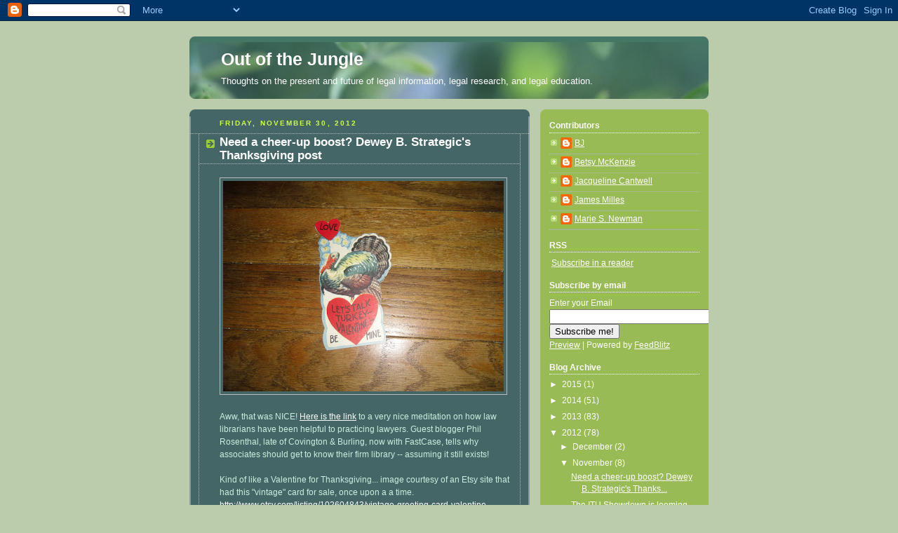

--- FILE ---
content_type: text/html; charset=UTF-8
request_url: https://outofthejungle.blogspot.com/2012/11/
body_size: 33729
content:
<!DOCTYPE html>
<html xmlns='http://www.w3.org/1999/xhtml' xmlns:b='http://www.google.com/2005/gml/b' xmlns:data='http://www.google.com/2005/gml/data' xmlns:expr='http://www.google.com/2005/gml/expr'>
<head>
<link href='https://www.blogger.com/static/v1/widgets/2944754296-widget_css_bundle.css' rel='stylesheet' type='text/css'/>
<meta content='text/html; charset=UTF-8' http-equiv='Content-Type'/>
<meta content='blogger' name='generator'/>
<link href='https://outofthejungle.blogspot.com/favicon.ico' rel='icon' type='image/x-icon'/>
<link href='http://outofthejungle.blogspot.com/2012/11/' rel='canonical'/>
<link rel="alternate" type="application/atom+xml" title="Out of the Jungle - Atom" href="https://outofthejungle.blogspot.com/feeds/posts/default" />
<link rel="alternate" type="application/rss+xml" title="Out of the Jungle - RSS" href="https://outofthejungle.blogspot.com/feeds/posts/default?alt=rss" />
<link rel="service.post" type="application/atom+xml" title="Out of the Jungle - Atom" href="https://draft.blogger.com/feeds/14910575/posts/default" />
<!--Can't find substitution for tag [blog.ieCssRetrofitLinks]-->
<meta content='http://outofthejungle.blogspot.com/2012/11/' property='og:url'/>
<meta content='Out of the Jungle' property='og:title'/>
<meta content='Thoughts on the present and future of legal information, legal research, and legal education.' property='og:description'/>
<title>Out of the Jungle: November 2012</title>
<style id='page-skin-1' type='text/css'><!--
/*
-----------------------------------------------
Blogger Template Style
Name:     Rounders 4
Designer: Douglas Bowman
URL:      www.stopdesign.com
Date:     27 Feb 2004
Updated by: Blogger Team
----------------------------------------------- */
/* Variable definitions
====================
<Variable name="mainBgColor" description="Main Background Color"
type="color" default="#466">
<Variable name="mainTextColor" description="Text Color" type="color"
default="#ced">
<Variable name="postTitleColor" description="Post Title Color" type="color"
default="#fff">
<Variable name="dateHeaderColor" description="Date Header Color"
type="color" default="#cf4">
<Variable name="borderColor" description="Post Border Color" type="color"
default="#bbb">
<Variable name="mainLinkColor" description="Link Color" type="color"
default="#fff">
<Variable name="mainVisitedLinkColor" description="Visited Link Color"
type="color" default="#fff">
<Variable name="titleTextColor" description="Blog Title Color"
type="color" default="#fff">
<Variable name="topSidebarHeaderColor"
description="Top Sidebar Title Color"
type="color" default="#fff">
<Variable name="topSidebarBgColor"
description="Top Sidebar Background Color"
type="color" default="#9b5">
<Variable name="topSidebarTextColor" description="Top Sidebar Text Color"
type="color" default="#fff">
<Variable name="topSidebarLinkColor" description="Top Sidebar Link Color"
type="color" default="#fff">
<Variable name="topSidebarVisitedLinkColor"
description="Top Sidebar Visited Link Color"
type="color" default="#eee">
<Variable name="bottomSidebarBgColor"
description="Bottom Sidebar Background Color"
type="color" default="#fff">
<Variable name="bottomSidebarTextColor"
description="Bottom Sidebar Text Color"
type="color" default="#666">
<Variable name="bottomSidebarLinkColor"
description="Bottom Sidebar Link Color"
type="color" default="#475">
<Variable name="bottomSidebarVisitedLinkColor"
description="Bottom Sidebar Visited Link Color"
type="color" default="#798">
<Variable name="bodyFont" description="Text Font" type="font"
default="normal normal 100% 'Trebuchet MS',Verdana,Arial,Sans-serif">
<Variable name="pageTitleFont" description="Blog Title Font" type="font"
default="normal bold 200% 'Trebuchet MS',Verdana,Arial,Sans-serif">
<Variable name="descriptionFont" description="Description Font" type="font"
default="normal normal 100% 'Trebuchet MS',Verdana,Arial,Sans-serif">
<Variable name="headerFont" description="Sidebar Title Font" type="font"
default="normal bold 100% 'Trebuchet MS',Verdana,Arial,Sans-serif">
<Variable name="postTitleFont" description="Post Title Font" type="font"
default="normal bold 135% 'Trebuchet MS',Verdana,Arial,Sans-serif">
*/
body {
background:#bca;
margin:0;
text-align:center;
line-height: 1.5em;
font: x-small Trebuchet MS, Verdana, Arial, Sans-serif;
color:#cceedd;
font-size/* */:/**/small;
font-size: /**/small;
}
/* Page Structure
----------------------------------------------- */
/* The images which help create rounded corners depend on the
following widths and measurements. If you want to change
these measurements, the images will also need to change.
*/
#outer-wrapper {
width:740px;
margin:0 auto;
text-align:left;
font: normal normal 97% 'Trebuchet MS',Verdana,Arial,Sans-serif;
}
#main-wrap1 {
width:485px;
float:left;
background:#446666 url("//www.blogblog.com/rounders4/corners_main_bot.gif") no-repeat left bottom;
margin:15px 0 0;
padding:0 0 10px;
color:#cceedd;
font-size:97%;
line-height:1.5em;
word-wrap: break-word; /* fix for long text breaking sidebar float in IE */
overflow: hidden;     /* fix for long non-text content breaking IE sidebar float */
}
#main-wrap2 {
float:left;
width:100%;
background:url("//www.blogblog.com/rounders4/corners_main_top.gif") no-repeat left top;
padding:10px 0 0;
}
#main {
background:url("//www.blogblog.com/rounders4/rails_main.gif") repeat-y;
padding:0;
}
#sidebar-wrap {
width:240px;
float:right;
margin:15px 0 0;
font-size:97%;
line-height:1.5em;
word-wrap: break-word; /* fix for long text breaking sidebar float in IE */
overflow: hidden;     /* fix for long non-text content breaking IE sidebar float */
}
.main .widget {
margin: 0 13px 4px 13px;
}
.main .Blog {
margin: 0;
}
/* Links
----------------------------------------------- */
a:link {
color: #ffffff;
}
a:visited {
color: #ffffff;
}
a:hover {
color: #ffffff;
}
a img {
border-width:0;
}
/* Blog Header
----------------------------------------------- */
#header-wrapper {
background: #476 url("//www.blogblog.com/rounders4/corners_cap_top.gif") no-repeat left top;
margin:22px 0 0 0;
padding:8px 0 0 0;
color:#ffffff;
}
#header {
background:url("//www.blogblog.com/rounders4/bg_hdr_bot.jpg") no-repeat left bottom;
padding:0 15px 8px;
}
#header h1 {
margin:0;
padding:10px 30px 5px;
line-height:1.2em;
font: normal bold 200% 'Trebuchet MS',Verdana,Arial,Sans-serif;
}
#header a,
#header a:visited {
text-decoration:none;
color: #ffffff;
}
#header .description {
margin:0;
padding:5px 30px 10px;
line-height:1.5em;
font: normal normal 100% 'Trebuchet MS',Verdana,Arial,Sans-serif;
}
/* Posts
----------------------------------------------- */
h2.date-header {
margin:0 28px 0 43px;
font-size:85%;
line-height:2em;
text-transform:uppercase;
letter-spacing:.2em;
color:#ccff44;
}
.post {
margin:.3em 0 25px;
padding:0 13px;
border:1px dotted #bbbbbb;
border-width:1px 0;
}
.post h3 {
margin:0;
line-height:1.5em;
background:url("//www.blogblog.com/rounders4/icon_arrow.gif") no-repeat 10px .5em;
display:block;
border:1px dotted #bbbbbb;
border-width:0 1px 1px;
padding:2px 14px 2px 29px;
color: #ffffff;
font: normal bold 135% 'Trebuchet MS',Verdana,Arial,Sans-serif;
}
.post h3 a, .post h3 a:visited {
text-decoration:none;
color: #ffffff;
}
.post h3 a:hover {
background-color: #bbbbbb;
color: #ffffff;
}
.post-body {
border:1px dotted #bbbbbb;
border-width:0 1px 1px;
border-bottom-color:#446666;
padding:10px 14px 1px 29px;
}
html>body .post-body {
border-bottom-width:0;
}
.post p {
margin:0 0 .75em;
}
.post-footer {
background: #577;
margin:0;
padding:2px 14px 2px 29px;
border:1px dotted #bbbbbb;
border-width:1px;
font-size:100%;
line-height:1.5em;
color: #acb;
}
.post-footer p {
margin: 0;
}
html>body .post-footer {
border-bottom-color:transparent;
}
.uncustomized-post-template .post-footer {
text-align: right;
}
.uncustomized-post-template .post-author,
.uncustomized-post-template .post-timestamp {
display: block;
float: left;
text-align:left;
margin-right: 4px;
}
.post-footer a {
color: #fff;
}
.post-footer a:hover {
color: #eee;
}
a.comment-link {
/* IE5.0/Win doesn't apply padding to inline elements,
so we hide these two declarations from it */
background/* */:/**/url("//www.blogblog.com/rounders4/icon_comment.gif") no-repeat 0 45%;
padding-left:14px;
}
html>body a.comment-link {
/* Respecified, for IE5/Mac's benefit */
background:url("//www.blogblog.com/rounders4/icon_comment.gif") no-repeat 0 45%;
padding-left:14px;
}
.post img {
margin:0 0 5px 0;
padding:4px;
border:1px solid #bbbbbb;
}
blockquote {
margin:.75em 0;
border:1px dotted #bbbbbb;
border-width:1px 0;
padding:5px 15px;
color: #ccff44;
}
.post blockquote p {
margin:.5em 0;
}
#blog-pager-newer-link {
float: left;
margin-left: 13px;
}
#blog-pager-older-link {
float: right;
margin-right: 13px;
}
#blog-pager {
text-align: center;
}
.feed-links {
clear: both;
line-height: 2.5em;
margin-left: 13px;
}
/* Comments
----------------------------------------------- */
#comments {
margin:-25px 13px 0;
border:1px dotted #bbbbbb;
border-width:0 1px 1px;
padding:20px 0 15px 0;
}
#comments h4 {
margin:0 0 10px;
padding:0 14px 2px 29px;
border-bottom:1px dotted #bbbbbb;
font-size:120%;
line-height:1.4em;
color:#ffffff;
}
#comments-block {
margin:0 15px 0 9px;
}
.comment-author {
background:url("//www.blogblog.com/rounders4/icon_comment.gif") no-repeat 2px .3em;
margin:.5em 0;
padding:0 0 0 20px;
font-weight:bold;
}
.comment-body {
margin:0 0 1.25em;
padding:0 0 0 20px;
}
.comment-body p {
margin:0 0 .5em;
}
.comment-footer {
margin:0 0 .5em;
padding:0 0 .75em 20px;
}
.comment-footer a:link {
color: #ced;
}
.deleted-comment {
font-style:italic;
color:gray;
}
/* Profile
----------------------------------------------- */
.profile-img {
float: left;
margin: 5px 5px 5px 0;
border: 4px solid #ffffff;
}
.profile-datablock {
margin: 0 15px .5em 0;
padding-top: 8px;
}
.profile-link {
background:url("//www.blogblog.com/rounders4/icon_profile.gif") no-repeat 0 .1em;
padding-left:15px;
font-weight:bold;
}
.profile-textblock {
clear: both;
margin: 0;
}
.sidebar .clear, .main .widget .clear {
clear: both;
}
#sidebartop-wrap {
background:#99bb55 url("//www.blogblog.com/rounders4/corners_prof_bot.gif") no-repeat left bottom;
margin:0px 0px 15px;
padding:0px 0px 10px;
color:#ffffff;
}
#sidebartop-wrap2 {
background:url("//www.blogblog.com/rounders4/corners_prof_top.gif") no-repeat left top;
padding: 10px 0 0;
margin:0;
border-width:0;
}
#sidebartop h2 {
line-height:1.5em;
color:#ffffff;
border-bottom: 1px dotted #ffffff;
font: normal bold 100% 'Trebuchet MS',Verdana,Arial,Sans-serif;
margin-bottom: 0.5em;
}
#sidebartop a {
color: #ffffff;
}
#sidebartop a:hover {
color: #eeeeee;
}
#sidebartop a:visited {
color: #eeeeee;
}
/* Sidebar Boxes
----------------------------------------------- */
.sidebar .widget {
margin:.5em 13px 1.25em;
padding:0 0px;
}
.widget-content {
margin-top: 0.5em;
}
#sidebarbottom-wrap1 {
background: #ffffff url("//www.blogblog.com/rounders4/corners_side_top.gif") no-repeat left top;
margin:0 0 15px;
padding:10px 0 0;
color: #666666;
}
#sidebarbottom-wrap2 {
background:url("//www.blogblog.com/rounders4/corners_side_bot.gif") no-repeat left bottom;
padding:8px 0px 8px;
}
#sidebar {
background:url("//www.blogblog.com/rounders4/rails_side.gif") repeat-y;
}
#sidebar {
color: #666666;
}
#sidebar h2 {
color: #666666;
border-bottom: 1px dotted #666666;
margin-bottom: 0.5em;
}
#sidebar a {
color: #447755;
}
#sidebar a:hover,
#sidebar a:visited {
color: #779988;
}
.sidebar h2 {
margin:0;
padding:0 0 .2em;
line-height:1.5em;
font:normal bold 100% 'Trebuchet MS',Verdana,Arial,Sans-serif;
}
.sidebar ul {
list-style:none;
margin:0 0 1.25em;
padding:0 0px;
}
.sidebar ul li {
background:url("//www.blogblog.com/rounders4/icon_arrow_sm.gif") no-repeat 2px .25em;
margin:0;
padding:0 0 3px 16px;
margin-bottom:3px;
border-bottom:1px dotted #bbbbbb;
line-height:1.4em;
}
.sidebar p {
margin:0 0 .6em;
}
/* Footer
----------------------------------------------- */
#footer-wrap1 {
clear:both;
margin:0;
padding:15px 0 0;
}
#footer-wrap2 {
background: #476 url("//www.blogblog.com/rounders4/corners_cap_top.gif") no-repeat left top;
padding:8px 0 0;
color:#ffffff;
}
#footer {
background:url("//www.blogblog.com/rounders4/corners_cap_bot.gif") no-repeat left bottom;
padding:8px 15px 8px;
}
#footer hr {display:none;}
#footer p {margin:0;}
#footer a {color:#ffffff;}
/** Page structure tweaks for layout editor wireframe */
body#layout #main-wrap1,
body#layout #sidebar-wrap,
body#layout #header-wrapper {
margin-top: 0;
}
body#layout #header, body#layout #header-wrapper,
body#layout #outer-wrapper {
margin-left:0,
margin-right: 0;
padding: 0;
}
body#layout #outer-wrapper {
width: 730px;
}
body#layout #footer-wrap1 {
padding-top: 0;
}

--></style>
<link href='https://draft.blogger.com/dyn-css/authorization.css?targetBlogID=14910575&amp;zx=52eb6020-6d55-459c-98c8-a998246170be' media='none' onload='if(media!=&#39;all&#39;)media=&#39;all&#39;' rel='stylesheet'/><noscript><link href='https://draft.blogger.com/dyn-css/authorization.css?targetBlogID=14910575&amp;zx=52eb6020-6d55-459c-98c8-a998246170be' rel='stylesheet'/></noscript>
<meta name='google-adsense-platform-account' content='ca-host-pub-1556223355139109'/>
<meta name='google-adsense-platform-domain' content='blogspot.com'/>

</head>
<body>
<div class='navbar section' id='navbar'><div class='widget Navbar' data-version='1' id='Navbar1'><script type="text/javascript">
    function setAttributeOnload(object, attribute, val) {
      if(window.addEventListener) {
        window.addEventListener('load',
          function(){ object[attribute] = val; }, false);
      } else {
        window.attachEvent('onload', function(){ object[attribute] = val; });
      }
    }
  </script>
<div id="navbar-iframe-container"></div>
<script type="text/javascript" src="https://apis.google.com/js/platform.js"></script>
<script type="text/javascript">
      gapi.load("gapi.iframes:gapi.iframes.style.bubble", function() {
        if (gapi.iframes && gapi.iframes.getContext) {
          gapi.iframes.getContext().openChild({
              url: 'https://draft.blogger.com/navbar/14910575?origin\x3dhttps://outofthejungle.blogspot.com',
              where: document.getElementById("navbar-iframe-container"),
              id: "navbar-iframe"
          });
        }
      });
    </script><script type="text/javascript">
(function() {
var script = document.createElement('script');
script.type = 'text/javascript';
script.src = '//pagead2.googlesyndication.com/pagead/js/google_top_exp.js';
var head = document.getElementsByTagName('head')[0];
if (head) {
head.appendChild(script);
}})();
</script>
</div></div>
<div id='outer-wrapper'>
<div id='header-wrapper'>
<div class='header section' id='header'><div class='widget Header' data-version='1' id='Header1'>
<div id='header-inner'>
<div class='titlewrapper'>
<h1 class='title'>
<a href='https://outofthejungle.blogspot.com/'>
Out of the Jungle
</a>
</h1>
</div>
<div class='descriptionwrapper'>
<p class='description'><span>Thoughts on the present and future of legal information, legal research, and legal education.</span></p>
</div>
</div>
</div></div>
</div>
<div id='main-wrap1'><div id='main-wrap2'>
<div class='main section' id='main'><div class='widget Blog' data-version='1' id='Blog1'>
<div class='blog-posts hfeed'>

          <div class="date-outer">
        
<h2 class='date-header'><span>Friday, November 30, 2012</span></h2>

          <div class="date-posts">
        
<div class='post-outer'>
<div class='post'>
<a name='572591296110816551'></a>
<h3 class='post-title'>
<a href='https://outofthejungle.blogspot.com/2012/11/need-cheer-up-boost-dewey-b-strategics.html'>Need a cheer-up boost? Dewey B. Strategic's Thanksgiving post</a>
</h3>
<div class='post-header-line-1'></div>
<div class='post-body'>
<p><div class="separator" style="clear: both; text-align: center;"><a href="https://blogger.googleusercontent.com/img/b/R29vZ2xl/AVvXsEgpNVopmz-VaS2kat4fYxTA8rFKi9vvIB9nUo4vg-3rvI7mZegmmkOiaadOp1PdfzGE0Egu3iVc5jGxdyMsQMO5ONUysgORtVPwUnGgerr8dz4EuQFCp-iXff1KyIW281FraR1VKg/s1600/valentine+turkey.jpg" imageanchor="1" style="clear:left; float:left;margin-right:1em; margin-bottom:1em"><img border="0" height="300" src="https://blogger.googleusercontent.com/img/b/R29vZ2xl/AVvXsEgpNVopmz-VaS2kat4fYxTA8rFKi9vvIB9nUo4vg-3rvI7mZegmmkOiaadOp1PdfzGE0Egu3iVc5jGxdyMsQMO5ONUysgORtVPwUnGgerr8dz4EuQFCp-iXff1KyIW281FraR1VKg/s400/valentine+turkey.jpg" width="400" /></a></div><br />
Aww, that was NICE! <a href="http://deweybstrategic.blogspot.com/2012/11/my-secret-weapon-thanksgiving.html?goback=.gde_114791_member_190223654">Here is the link</a> to a very nice meditation on how law librarians have been helpful to practicing lawyers.  Guest blogger Phil Rosenthal, late of Covington & Burling, now with FastCase, tells why associates should get to know their firm library -- assuming it still exists!<br />
<br />
Kind of like a Valentine for Thanksgiving... image courtesy of an Etsy site that had this "vintage" card for sale, once upon a a time. <a href="http://www.etsy.com/listing/102604843/vintage-greeting-card-valentine-turkey">http://www.etsy.com/listing/102604843/vintage-greeting-card-valentine-turkey </a> I think you can find anything on the Internet, sometimes. </p>
<div style='clear: both;'></div>
</div>
<div class='post-footer'>
<p class='post-footer-line post-footer-line-1'><span class='post-author'>
Posted by
Betsy McKenzie
</span>
<span class='post-timestamp'>
at
<a class='timestamp-link' href='https://outofthejungle.blogspot.com/2012/11/need-cheer-up-boost-dewey-b-strategics.html' title='permanent link'>5:54 PM</a>
</span>
<span class='post-comment-link'>
<a class='comment-link' href='https://draft.blogger.com/comment/fullpage/post/14910575/572591296110816551' onclick=''>0
comments</a>
</span>
<span class='post-icons'>
<span class='item-action'>
<a href='https://draft.blogger.com/email-post/14910575/572591296110816551' title='Email Post'>
<span class='email-post-icon'>&#160;</span>
</a>
</span>
<span class='item-control blog-admin pid-528132825'>
<a href='https://draft.blogger.com/post-edit.g?blogID=14910575&postID=572591296110816551&from=pencil' title='Edit Post'>
<img alt='' class='icon-action' height='18' src='https://resources.blogblog.com/img/icon18_edit_allbkg.gif' width='18'/>
</a>
</span>
</span>
<span class='post-backlinks post-comment-link'>
</span>
</p>
<p class='post-footer-line post-footer-line-2'><span class='post-labels'>
</span>
</p>
<p class='post-footer-line post-footer-line-3'></p>
</div>
</div>
</div>
<div class='post-outer'>
<div class='post'>
<a name='3683217796973419656'></a>
<h3 class='post-title'>
<a href='https://outofthejungle.blogspot.com/2012/11/the-itu-showdown-is-looming.html'>The ITU Showdown is looming</a>
</h3>
<div class='post-header-line-1'></div>
<div class='post-body'>
<p><a href="http://www.reuters.com/article/2012/11/27/net-us-un-internet-idUSBRE8AQ06320121127">Reuters</a> and the <a href="http://www.guardian.co.uk/technology/2012/nov/25/vladimir-putin-plot-internet-freedom">British Guardian</a> have covered the looming showdown at the ITU in Dubai... I wonder why we aren't hearing more about this in the U.S. press?<br />
<br />
Really, do YOU want Vladimir Putin and the imams in Iran to make decisions behind closed doors about access to the Internet?<br />
<br />
You can go<a href="https://www.whatistheitu.org/"> here</a> to send your signature to the U.S. government asking them to oppose the changes.  There is also a video that explains more about the ITU and what is planned at the upcoming meeting in December!  See my earlier <a href="http://outofthejungle.blogspot.com/2012/11/new-threat-to-internet-itu.html#links">blog post</a> about the modifications to the Internet Telecommunications Regulations.<br />
<br />
Tip of the OOTJ hat to my terrific colleague Roy Balleste for alerting me!</p>
<div style='clear: both;'></div>
</div>
<div class='post-footer'>
<p class='post-footer-line post-footer-line-1'><span class='post-author'>
Posted by
Betsy McKenzie
</span>
<span class='post-timestamp'>
at
<a class='timestamp-link' href='https://outofthejungle.blogspot.com/2012/11/the-itu-showdown-is-looming.html' title='permanent link'>1:35 PM</a>
</span>
<span class='post-comment-link'>
<a class='comment-link' href='https://draft.blogger.com/comment/fullpage/post/14910575/3683217796973419656' onclick=''>0
comments</a>
</span>
<span class='post-icons'>
<span class='item-action'>
<a href='https://draft.blogger.com/email-post/14910575/3683217796973419656' title='Email Post'>
<span class='email-post-icon'>&#160;</span>
</a>
</span>
<span class='item-control blog-admin pid-528132825'>
<a href='https://draft.blogger.com/post-edit.g?blogID=14910575&postID=3683217796973419656&from=pencil' title='Edit Post'>
<img alt='' class='icon-action' height='18' src='https://resources.blogblog.com/img/icon18_edit_allbkg.gif' width='18'/>
</a>
</span>
</span>
<span class='post-backlinks post-comment-link'>
</span>
</p>
<p class='post-footer-line post-footer-line-2'><span class='post-labels'>
Tags:
<a href='https://outofthejungle.blogspot.com/search/label/International%20Telecommunication%20Union' rel='tag'>International Telecommunication Union</a>,
<a href='https://outofthejungle.blogspot.com/search/label/International%20Telecommunications%20Regulations' rel='tag'>International Telecommunications Regulations</a>
</span>
</p>
<p class='post-footer-line post-footer-line-3'></p>
</div>
</div>
</div>

          </div></div>
        

          <div class="date-outer">
        
<h2 class='date-header'><span>Monday, November 26, 2012</span></h2>

          <div class="date-posts">
        
<div class='post-outer'>
<div class='post'>
<a name='3736768436210426556'></a>
<h3 class='post-title'>
<a href='https://outofthejungle.blogspot.com/2012/11/secession-movement-has-it-peaked.html'>Secession Movement - has it peaked?</a>
</h3>
<div class='post-header-line-1'></div>
<div class='post-body'>
<p><div class="separator" style="clear: both; text-align: center;"><a href="https://blogger.googleusercontent.com/img/b/R29vZ2xl/AVvXsEjwuL1J9SO1s8UDWEVKBEAHLXZlCvNi1maV4JMPlgWI7VpEeERw4x7_U5-IPrrlHyFi3RfI-W3JxhsAONQab8aJEcQzmw9zOEBjWC4yVEWMrCPcpAuqPQuPN6_JJI4KcPlyDKCcWA/s1600/Join_or_Die.jpg" imageanchor="1" style="clear:left; float:left;margin-right:1em; margin-bottom:1em"><img border="0" height="159" src="https://blogger.googleusercontent.com/img/b/R29vZ2xl/AVvXsEjwuL1J9SO1s8UDWEVKBEAHLXZlCvNi1maV4JMPlgWI7VpEeERw4x7_U5-IPrrlHyFi3RfI-W3JxhsAONQab8aJEcQzmw9zOEBjWC4yVEWMrCPcpAuqPQuPN6_JJI4KcPlyDKCcWA/s400/Join_or_Die.jpg" width="220" /></a></div><br />
Geez, what is it with us Americans?!  When we get upset with an election result, or don't like how things are going, our first impulse often seems to be: Let's leave!  In 2003, a group of Vermont citizens formed a secession group, the <a href="http://vermontrepublic.org/">Second Vermont Republic</a>. The Florida Keys ostensibly seceded in 1982 to form the <a href="http://www.conchrepublic.com/history.htm">Conch Republic</a> which exists through an annual parade and this <a href="http://www.conchrepublic.com/">website</a>. Texas' current governor, and erstwhile presidential candidate <a href="http://blog.chron.com/texaspolitics/2009/04/perry-says-texas-can-leave-the-union-if-it-wants-to/">Rick Perry, has asserted</a> that state's right to secede.  The link to the Rick Perry quote (from 2009) includes a fact check that tells us that the 1845 compact where Texas entered the Union as a state included an agreement that Texas could split into five states, not that it had a special agreement that it could seceded if it didn't like being part of the U.S.  In fact, our blogger, R.G. Ratcliffe, at Chron, tells us that the U.S. Supreme Court in 1869, ruled that Texas did NOT have a right to secede, in the case, <i><a href="http://en.wikipedia.org/wiki/Texas_v._White">Texas v. White</a></i>, <a href="https://supreme.justia.com/cases/federal/us/74/700/case.html">74 U.S. 700</a> (second link for full text from Justia; link on the name of the case is to the Wikipedia article about the case for an explanation).<br />
<br />
But all that is historical background to say that secession is not just very current events.  Because there has been a flurry of petitions on the Whitehouse.gov website, President Obama started a <a href="https://petitions.whitehouse.gov/petitions">link for petitions</a> to allow an interactive way for the American people to contact the Whitehouse. The commitment has been that there would be a prompt response to any petition gathering more than 25,000 signatures.  Since President Obama's re-election, there has been a flurry of petitions from citizens of various states asking to secede. This is, if you think about it, a totally ridiculous and non-legal way to go about beginning a secession movement.  It's not really about secession, but about dissatisfaction.  There are a number of ludicrous topics.  If you sort the petitions by government reform, you will pop up the secession petitions as well as in-your-face challenges asking the President to step down from office for no reason, to allow examination of his birth certificate (again!) as well as his college and university records.  But the numbers of people signing the state secession petitions is interesting.  They are not necessarily citizens of the state involved. <br />
<br />
Here is a <a href="http://www.unc.edu/~ncaren/secessionists/">fascinating map</a> created by a professor and class at the University of North Carolina examining the signatures on the petitions and calculating the percentages of the population for each state signing such petitions. The notes there say that the numbers seem to have peaked and not be growing much any more.  <br />
<br />
There are <a href="http://www.huffingtonpost.com/jeff-schweitzer/secession-movement_b_2191701.html">bloggers who assert</a> that the petitions are purely racist and would not have happened were there not an African American man in the Whitehouse. While some of these petitions seem very <i>ad hominem</i> and personal, possibly racially motivated, it's quite clear that there were secession movements before President Obama was elected, and that they crop up for a wide variety of reasons. Some are quite openly racially motivated, and not aimed at President Obama, such as the <a href="http://northwestfront.org/">Northwest Front</a> which plans to take Oregon, Idaho, Washington state and part of Montana to create a homeland for white or Aryan people to live in.  It's hard to tell from their website when this movement began, but I presume it predates Obama's presidency.  On the other hand, the Conch Republic began when the state police blockaded the single road that connected the Florida keys with the main body of Florida.  The Vermont Second Republic seems to have sprung from the trauma of 9/11. There is a very nice survey in the Wikipedia article on <a href="http://en.wikipedia.org/wiki/Secession_in_the_United_States#cite_note-93">Secession Movements in the United States</a> on more secession movements than you can shake a stick at. <br />
<br />
The flag with the cut-up snake is from Revolutionary War era American, with a slogan from Benjamin Franklin: Join or Die.  Still a pretty good motto.  Courtesy of Wiki Commons.<a href="http://en.wikipedia.org/wiki/Join,_or_Die"> http://en.wikipedia.org/wiki/Join,_or_Die</a> <br />
</p>
<div style='clear: both;'></div>
</div>
<div class='post-footer'>
<p class='post-footer-line post-footer-line-1'><span class='post-author'>
Posted by
Betsy McKenzie
</span>
<span class='post-timestamp'>
at
<a class='timestamp-link' href='https://outofthejungle.blogspot.com/2012/11/secession-movement-has-it-peaked.html' title='permanent link'>5:23 PM</a>
</span>
<span class='post-comment-link'>
<a class='comment-link' href='https://draft.blogger.com/comment/fullpage/post/14910575/3736768436210426556' onclick=''>0
comments</a>
</span>
<span class='post-icons'>
<span class='item-action'>
<a href='https://draft.blogger.com/email-post/14910575/3736768436210426556' title='Email Post'>
<span class='email-post-icon'>&#160;</span>
</a>
</span>
<span class='item-control blog-admin pid-528132825'>
<a href='https://draft.blogger.com/post-edit.g?blogID=14910575&postID=3736768436210426556&from=pencil' title='Edit Post'>
<img alt='' class='icon-action' height='18' src='https://resources.blogblog.com/img/icon18_edit_allbkg.gif' width='18'/>
</a>
</span>
</span>
<span class='post-backlinks post-comment-link'>
</span>
</p>
<p class='post-footer-line post-footer-line-2'><span class='post-labels'>
</span>
</p>
<p class='post-footer-line post-footer-line-3'></p>
</div>
</div>
</div>

          </div></div>
        

          <div class="date-outer">
        
<h2 class='date-header'><span>Friday, November 23, 2012</span></h2>

          <div class="date-posts">
        
<div class='post-outer'>
<div class='post'>
<a name='6604640990012890680'></a>
<h3 class='post-title'>
<a href='https://outofthejungle.blogspot.com/2012/11/new-threat-to-internet-itu.html'>New threat to the Internet:  ITU</a>
</h3>
<div class='post-header-line-1'></div>
<div class='post-body'>
<p>T<div class="separator" style="clear: both; text-align: center;"><a href="https://blogger.googleusercontent.com/img/b/R29vZ2xl/AVvXsEiyOqFU9TYpi0vUKSOc-AEAJNMosZzmRcWP9oRPblkuEqC2PTTbw47eYLn3FFsYq7RB0HI9d93UDmAJMQgr8GlatQUhExiCqSijHgfaJVcYoZxuU9ShMwB6nwUrkKqaYz7QQ_x6ug/s1600/laptop-in-chains_original_crop.jpg" imageanchor="1" style="clear:left; float:left;margin-right:1em; margin-bottom:1em"><img border="0" height="299" src="https://blogger.googleusercontent.com/img/b/R29vZ2xl/AVvXsEiyOqFU9TYpi0vUKSOc-AEAJNMosZzmRcWP9oRPblkuEqC2PTTbw47eYLn3FFsYq7RB0HI9d93UDmAJMQgr8GlatQUhExiCqSijHgfaJVcYoZxuU9ShMwB6nwUrkKqaYz7QQ_x6ug/s400/laptop-in-chains_original_crop.jpg" width="400" /></a></div><br />
he <a href="http://www.itu.int/en/about/Pages/default.aspx">ITU</a> is the International Telecommunications Union.  It is quite an old organization:  telegraph old -- ITU originally stood for International Telegraph Union when it was founded in 1865 in Paris. It has always been an international organization for cooperation around communications networks. Now it helps allocate radio spectrums, telecommunications satellite orbits, and set international standards for telecommunications so that networks can communicate from one nation to another.  They also help developing nations set up their networks.  <br />
<br />
However, they are preparing to <a href="https://www.whatistheitu.org/">meet this December</a> and vote on a number of proposals that would affect the governance of the Internet.  This organization gives each member country one vote, and is non-transparent. No information is shared with the public, no open discussions ahead of votes.  The representatives vote and then the results are announced.  <br />
<br />
Leaks have revealed several very disturbing issues that the ITU plans to vote on this December at their meeting.  According to the video at the link in the previous paragraph, they will be discussing such issues as:<br />
<br />
* <a href="http://www.itu.int/ITU-T/itr-eg/">reviewing and revising</a> <a href="http://www.itu.int/ITU-T/itr/">International Telecommunication Regulations (ITRs)</a>... <br />
<br />
*  Including ones that allow broadening of reasons for cutting off Internet access (remember Egypt during the Arab Spring?);<br />
<br />
*  Allowing governments more power to monitor Internet traffic and block it with a heavier hand by defining spam more broadly;<br />
<br />
*  Rules to charge online content providers to reach the users, and allow the government to cut off those who don't pay.<br />
<br />
Visit <a href="https://www.whatistheitu.org/">this link</a> to join the list of those who are protesting to their government.<br />
<br />
The image of the laptop in chains is courtesy of the U.S. Small Business Administration at <a href="http://content.govdelivery.com/bulletins/gd/USSBA-38f368">http://content.govdelivery.com/bulletins/gd/USSBA-38f368</a> <br />
</p>
<div style='clear: both;'></div>
</div>
<div class='post-footer'>
<p class='post-footer-line post-footer-line-1'><span class='post-author'>
Posted by
Betsy McKenzie
</span>
<span class='post-timestamp'>
at
<a class='timestamp-link' href='https://outofthejungle.blogspot.com/2012/11/new-threat-to-internet-itu.html' title='permanent link'>1:35 PM</a>
</span>
<span class='post-comment-link'>
<a class='comment-link' href='https://draft.blogger.com/comment/fullpage/post/14910575/6604640990012890680' onclick=''>0
comments</a>
</span>
<span class='post-icons'>
<span class='item-action'>
<a href='https://draft.blogger.com/email-post/14910575/6604640990012890680' title='Email Post'>
<span class='email-post-icon'>&#160;</span>
</a>
</span>
<span class='item-control blog-admin pid-528132825'>
<a href='https://draft.blogger.com/post-edit.g?blogID=14910575&postID=6604640990012890680&from=pencil' title='Edit Post'>
<img alt='' class='icon-action' height='18' src='https://resources.blogblog.com/img/icon18_edit_allbkg.gif' width='18'/>
</a>
</span>
</span>
<span class='post-backlinks post-comment-link'>
</span>
</p>
<p class='post-footer-line post-footer-line-2'><span class='post-labels'>
</span>
</p>
<p class='post-footer-line post-footer-line-3'></p>
</div>
</div>
</div>

          </div></div>
        

          <div class="date-outer">
        
<h2 class='date-header'><span>Tuesday, November 20, 2012</span></h2>

          <div class="date-posts">
        
<div class='post-outer'>
<div class='post'>
<a name='3743037147423801206'></a>
<h3 class='post-title'>
<a href='https://outofthejungle.blogspot.com/2012/11/cambodian-war-crimes-tribunal.html'>Cambodian War Crimes Tribunal</a>
</h3>
<div class='post-header-line-1'></div>
<div class='post-body'>
<p><div class="separator" style="clear: both; text-align: center;"><a href="https://blogger.googleusercontent.com/img/b/R29vZ2xl/AVvXsEhOqwu1vFUPKwKKGL7q6cHzFbOrtrjE1uJmWELmYgLg7Y_wGeTbVbQRjKHbRBe9OOq8UrCuVYxwt0dKjvHCTyxdDvijJ1-ZRllkiySr0OpDZnlMrx2e7KSdhaCNGLCIwC7EDn8qOQ/s1600/cambodia-killing-fields.jpg" imageanchor="1" style="clear:left; float:left;margin-right:1em; margin-bottom:1em"><img border="0" height="225" src="https://blogger.googleusercontent.com/img/b/R29vZ2xl/AVvXsEhOqwu1vFUPKwKKGL7q6cHzFbOrtrjE1uJmWELmYgLg7Y_wGeTbVbQRjKHbRBe9OOq8UrCuVYxwt0dKjvHCTyxdDvijJ1-ZRllkiySr0OpDZnlMrx2e7KSdhaCNGLCIwC7EDn8qOQ/s400/cambodia-killing-fields.jpg" width="400" /></a></div><br />
Earlier on this blog, Marie posted about the War Crimes Tribunal in Cambodia (<a href="http://outofthejungle.blogspot.com/2009/08/justice-in-cambodia.html#links">8/4/09</a>, <a href="http://outofthejungle.blogspot.com/2009/08/follow-up-on-justice-in-cambodia.html#links">8/10/09</a>, <a href="http://outofthejungle.blogspot.com/2009/12/using-technology-to-do-justice-in.html#links">12/17/09</a> and <a href="http://outofthejungle.blogspot.com/2010/07/justice-denied-in-cambodia.html#links">7/26/10</a>).  Last Sunday's <i>Boston Globe</i> had an <a href="http://www.bostonglobe.com/ideas/2012/11/18/cambodia-power-imported-justice/6Sa0TxXDULDIkwlPSdCfAO/story.html">interesting essay</a> about the United States' involvement in the tribunal, as a form of diplomacy, of competing against the massive investment that China is making in Cambodia by exporting Western values of justice and due process. By Peter Canellos, the essay quotes David Scheffer, the former US ambassador for war crimes in the Clinton administration, identified by Canellos as a key instigator of the court.<blockquote>When you have egregious crimes of this character, they sweep across society.  Achieving the rule of law is a means of addressing the challenges of corruption, and land rights, and human rights. With Cambodia, sustaining a court of this character has an effect on the entire society as it confronts other challenges.<br />
<br />
It&#8217;s one of the cheapest ways of projecting American values in the world.</blockquote>Canellos, the <i>Globe's</i> editorial page editor, visited Cambodia for onsite investigative reporting on this story, according to the article and <i>Globe</i> website. He also spoke with He Kranh Tony, a Cambodian official who is the main liaison between the government and the Court, who told him <blockquote>After 1979, there were less than 10 people who were judges and lawyers in the whole country. There is [still] no real administration in the national courts. ... [For average Cambodians and jurists alike, the court has been a revelation.] They see that we are doing it properly. They see the due process. They see the judges. They see the defense.</blockquote><br />
You can visit the home page for the <a href="http://www.cambodiatribunal.org/multimedia">Cambodian war crimes tribunal</a>, which is a very rich site. There are videotaped recordings of the witnesses being questioned in the court. The testimony is delivered in English through the voice of translators, but one has the impression that even in Khmer, the answers are very dispassionate. But the content of the answers are blood chilling, telling about whole villages being uprooted and moved to other villages where there was no food or housing for them. Minority populations were treated particularly harshly.  The rationale for all this was that these people had "betrayed the revolution."  Of course, that is what happened to all those judges and lawyers as well. Besides the videotaped proceedings of the tribunal, there are lots of links to <a href="http://www.cambodiatribunal.org/news">news stories from around the world</a>, <a href="http://www.cambodiatribunal.org/reports">reports from ECCC and NGOs</a>, <a href="http://www.cambodiatribunal.org/trial-proceedings">materials from the prosecution</a> <a href="http://www.cambodiatribunal.org/tribunal-background">background</a> and <a href="http://www.cambodiatribunal.org/history">history</a> on the tribunal and <a href="http://www.cambodiatribunal.org/commentary">commentary</a>. <br />
<br />
Just by coincidence there was a <a href="http://www.bostonglobe.com/arts/books/2012/11/08/arn-chorn-pond-survivor-cambodia-khmer-rouge-lends-his-life-story-national-book-award-nominated-novel-for-young-adults/Qn5aHiUTWIUaQ0481TxTOI/story.html">recent story</a> in the Boston Globe about a children's book about the Cambodian genocide, told as the biography of Arn Chorn-Pond, a child survivor who was eventually adopted by a family in Massachusetts. Arn Chorn's family were musicians, another class which was systematically destroyed by the Khmer Rouge.  Ironically, it was Arn's ability to play the flute which saved him. But very few people in Cambodia today know anything about music, and one of his projects is to teach Cambodian children to play instruments and to sing.  <br />
<br />
The Khmer Rouge killed thousands of their countrymen, but I had never considered until these two things came together for me how they had destroyed the culture of their country.  It was a great deal like the "Great Leap Forward" of the Cultural Revolution in China, but I think it was more devastating in Cambodia. They managed to kill far more of the educated elite, and artists of all sorts, apparently.  The carriers of cultural values of all sorts. How chillingly efficient. <br />
<br />
The image of a Cambodian man visiting Tuol Sleng (formerly S-21 prison) Museum in Phnom Penh is courtesy of the Herald Sun of Australia, <a href="http://www.heraldsun.com.au/news/breaking-news/australia-donates-to-khmer-rouge-trials/story-e6frf7jx-1226310760248">http://www.heraldsun.com.au/news/breaking-news/australia-donates-to-khmer-rouge-trials/story-e6frf7jx-1226310760248 </a></p>
<div style='clear: both;'></div>
</div>
<div class='post-footer'>
<p class='post-footer-line post-footer-line-1'><span class='post-author'>
Posted by
Betsy McKenzie
</span>
<span class='post-timestamp'>
at
<a class='timestamp-link' href='https://outofthejungle.blogspot.com/2012/11/cambodian-war-crimes-tribunal.html' title='permanent link'>4:45 PM</a>
</span>
<span class='post-comment-link'>
<a class='comment-link' href='https://draft.blogger.com/comment/fullpage/post/14910575/3743037147423801206' onclick=''>0
comments</a>
</span>
<span class='post-icons'>
<span class='item-action'>
<a href='https://draft.blogger.com/email-post/14910575/3743037147423801206' title='Email Post'>
<span class='email-post-icon'>&#160;</span>
</a>
</span>
<span class='item-control blog-admin pid-528132825'>
<a href='https://draft.blogger.com/post-edit.g?blogID=14910575&postID=3743037147423801206&from=pencil' title='Edit Post'>
<img alt='' class='icon-action' height='18' src='https://resources.blogblog.com/img/icon18_edit_allbkg.gif' width='18'/>
</a>
</span>
</span>
<span class='post-backlinks post-comment-link'>
</span>
</p>
<p class='post-footer-line post-footer-line-2'><span class='post-labels'>
Tags:
<a href='https://outofthejungle.blogspot.com/search/label/cultural%20values' rel='tag'>cultural values</a>,
<a href='https://outofthejungle.blogspot.com/search/label/diplomacy' rel='tag'>diplomacy</a>,
<a href='https://outofthejungle.blogspot.com/search/label/genocide' rel='tag'>genocide</a>,
<a href='https://outofthejungle.blogspot.com/search/label/war%20crimes%20tribunals' rel='tag'>war crimes tribunals</a>
</span>
</p>
<p class='post-footer-line post-footer-line-3'></p>
</div>
</div>
</div>

          </div></div>
        

          <div class="date-outer">
        
<h2 class='date-header'><span>Friday, November 16, 2012</span></h2>

          <div class="date-posts">
        
<div class='post-outer'>
<div class='post'>
<a name='4073112632430343799'></a>
<h3 class='post-title'>
<a href='https://outofthejungle.blogspot.com/2012/11/the-poison-twinkie-negotiating-strategy.html'>The Poison Twinkie negotiating strategy - Hostess takes a dive</a>
</h3>
<div class='post-header-line-1'></div>
<div class='post-body'>
<p><div class="separator" style="clear: both; text-align: center;"><a href="https://blogger.googleusercontent.com/img/b/R29vZ2xl/AVvXsEhVuB2MMdrCYCOwY-_g4JjWX8Wno4m1TZfjoyGJHFTfs50uiWLYtRtXJKuu13lywqv2V6_BDEfK6dTOWp3nC_CNOx6hPzNa8bwJuqJggs7H4US89IyEQgD_ysf9PWpVRoOkPNs8DQ/s1600/twinkies.jpg" imageanchor="1" style="clear:left; float:left;margin-right:1em; margin-bottom:1em"><img border="0" height="300" src="https://blogger.googleusercontent.com/img/b/R29vZ2xl/AVvXsEhVuB2MMdrCYCOwY-_g4JjWX8Wno4m1TZfjoyGJHFTfs50uiWLYtRtXJKuu13lywqv2V6_BDEfK6dTOWp3nC_CNOx6hPzNa8bwJuqJggs7H4US89IyEQgD_ysf9PWpVRoOkPNs8DQ/s400/twinkies.jpg" width="400" /></a></div><br />
Hostess, maker of iconic childhood treats like the Twinkie, <a href="http://www.hawaiinewsnow.com/story/20115981/hostess-to-close-cites-nationwide-worker-strike">has decided to dissolve</a> rather than negotiate further with striking union workers!<br />
<br />
(Update from Betsy.  <a href="http://dealbook.nytimes.com/2012/11/19/hostess-and-bakers-union-agree-to-mediation/">The Bankruptcy judge in the Southern District of NY has required Hostess to mediate</a> with the Bakers union, which is the union which is still striking against Hostess). Also, even if Hostess continues with the bankruptcy, it appears that there are many buyers interested in purchasing their product line.  So those who have been purchasing<a href="http://www.wired.com/business/2012/11/hostess/"> Twinkies for $500 and more may end up with buyer's regret in more ways than one</a>! </p>
<div style='clear: both;'></div>
</div>
<div class='post-footer'>
<p class='post-footer-line post-footer-line-1'><span class='post-author'>
Posted by
Betsy McKenzie
</span>
<span class='post-timestamp'>
at
<a class='timestamp-link' href='https://outofthejungle.blogspot.com/2012/11/the-poison-twinkie-negotiating-strategy.html' title='permanent link'>1:53 PM</a>
</span>
<span class='post-comment-link'>
<a class='comment-link' href='https://draft.blogger.com/comment/fullpage/post/14910575/4073112632430343799' onclick=''>0
comments</a>
</span>
<span class='post-icons'>
<span class='item-action'>
<a href='https://draft.blogger.com/email-post/14910575/4073112632430343799' title='Email Post'>
<span class='email-post-icon'>&#160;</span>
</a>
</span>
<span class='item-control blog-admin pid-528132825'>
<a href='https://draft.blogger.com/post-edit.g?blogID=14910575&postID=4073112632430343799&from=pencil' title='Edit Post'>
<img alt='' class='icon-action' height='18' src='https://resources.blogblog.com/img/icon18_edit_allbkg.gif' width='18'/>
</a>
</span>
</span>
<span class='post-backlinks post-comment-link'>
</span>
</p>
<p class='post-footer-line post-footer-line-2'><span class='post-labels'>
</span>
</p>
<p class='post-footer-line post-footer-line-3'></p>
</div>
</div>
</div>

          </div></div>
        

          <div class="date-outer">
        
<h2 class='date-header'><span>Monday, November 12, 2012</span></h2>

          <div class="date-posts">
        
<div class='post-outer'>
<div class='post'>
<a name='7959562140851703413'></a>
<h3 class='post-title'>
<a href='https://outofthejungle.blogspot.com/2012/11/justice-sotomayor-comes-to-town.html'>Justice Sotomayor Comes to Town</a>
</h3>
<div class='post-header-line-1'></div>
<div class='post-body'>
<p><br />
<br />
<div class="separator" style="clear: both; text-align: center;">
<a href="https://blogger.googleusercontent.com/img/b/R29vZ2xl/AVvXsEjfSbNodFj1bH3x20uJ_xfBhy-EfwZGL1aL4LyyllY3s1DPCTvOq8IHq-tKNzWexVVjEP0To19T22_iRHlFLzWpVumnVDFtwMzClVoxCj7MW9KwtUVixzHFAfWoBfuxtGcysfIz/s1600/sotomayor.jpg" imageanchor="1" style="margin-left: 1em; margin-right: 1em;"><img border="0" height="171" src="https://blogger.googleusercontent.com/img/b/R29vZ2xl/AVvXsEjfSbNodFj1bH3x20uJ_xfBhy-EfwZGL1aL4LyyllY3s1DPCTvOq8IHq-tKNzWexVVjEP0To19T22_iRHlFLzWpVumnVDFtwMzClVoxCj7MW9KwtUVixzHFAfWoBfuxtGcysfIz/s320/sotomayor.jpg" width="320" /></a></div>
<br />
<br />
It's not every day that a law school plays host to an Associate Justice of the United States Supreme Court, and this is why <a href="http://www.law.pace.edu/">Pace Law School</a>&nbsp;pulled out all the stops for <a href="http://www.supremecourt.gov/about/biographies.aspx">Justice Sonia Sotomayor</a> today. Fresh from her <a href="http://www.salon.com/2012/11/12/sotomayor_gives_semsame_street_some_career_advice/">appearance</a> on Sesame Street on November 9, Justice Sotomayor spent the day at Pace, meeting with students, faculty, staff, and other members of our community.&nbsp; Justice Sotomayor had a lengthy question-and-answer session with over 200&nbsp;students this morning in the moot court room&nbsp;(there were a number of other locations on campus where the event was being broadcast).&nbsp; All of the students' questions had been prescreened, and certain subjects were off limits, including anything to do with cases currently before the Court and cases that might come before the Court.&nbsp; This is an understandable restriction which most Justices seem to follow.&nbsp; When asked about her&nbsp;judicial philosophy,&nbsp;she said she really didn't have one;&nbsp;however, she believes strongly in process, that everyone has the right to be heard.&nbsp; <br />
<br />
During lunch with the faculty, Justice Sotomayor answered&nbsp;more questions, but our questions had not been prescreened.&nbsp; She told&nbsp;us that her day is spent "Researching, thinking, and writing," and lamented the poor writing skills she sees in many attorneys; this is not much of a problem at the Supreme Court because the attorneys who appear before the Court tend to be a small, elite group, but it was&nbsp;an issue at the Second Circuit.&nbsp; She said&nbsp;law schools need to&nbsp;do a much better job&nbsp;training students in legal writing, and&nbsp;should focus less on teaching the "law and" curriculum and more on teaching the law and practical skills.&nbsp;&nbsp;One writing course is not enough; students need as many opportunities to write and to get feedback on their writing as possible.&nbsp; I don't know anyone who would disagree with that statement; the problem is, of course, that working with students on writing is labor intensive and can usually not be done effectively through large-enrollment courses.&nbsp; I was also interested to hear her say in response to a question about the future of legal education that no one school can be great at everything.&nbsp; Law schools should collaborate to diversify their curricula rather than build new programs; schools with specialized curricula&nbsp;should team up with schools that specialize in other areas to&nbsp;enrich both schools' course offerings for the lowest cost.&nbsp; This is hardly a new idea, but it is one whose time may have come.<br />
<br />
Turning to the Court, when asked about the proliferation of concurrences in recent terms of the Court, Justice Sotomayor stated that they resulted from the concurring judges' sense that while the correct result had been reached, the majority had not&nbsp;considered other approaches to achieving the same result.&nbsp;&nbsp;It is important for the concurring judges to put their views on the record,&nbsp;for the benefit&nbsp;of&nbsp;their colleagues and&nbsp;the&nbsp;public.&nbsp; When asked about the length of&nbsp;today's Supreme Court opinions,&nbsp;Justice Sotomayor&nbsp;agreed that they tend to be longer than those of the past, but she pointed out that earlier opinions were often&nbsp;marked by a paucity of analysis which makes it difficult for later Justices to interpret them and use them as precedent.&nbsp; In response to a question about the value of legal scholarship,&nbsp;specifically law review articles, which Chief Justice John Roberts has criticized, Justice Sotomayor said she disagreed; the briefs she receives often include references to law review articles, but the most useful are those that trace the growth and development of an area of the law, in other words, the traditional law review article.&nbsp; The farther afield legal scholarship goes, the less useful it is to sitting judges who must decide real cases.&nbsp; <br />
<br />
Everyone who met with&nbsp;Justice Sotomayor&nbsp;noted her warmth, intelligence, and engagement with those to whom she spoke.&nbsp; These are the same qualities the Pace community noted during her visit in 2003 when she was our <a href="http://pacelawlibrary.blogspot.com/2009/06/sonia-sotomayors-commencement-speech-at.html">commencement speaker</a>.&nbsp; Her goal today&nbsp;was to get to know Pace Law School better, and I think she did.&nbsp; </p>
<div style='clear: both;'></div>
</div>
<div class='post-footer'>
<p class='post-footer-line post-footer-line-1'><span class='post-author'>
Posted by
Marie S. Newman
</span>
<span class='post-timestamp'>
at
<a class='timestamp-link' href='https://outofthejungle.blogspot.com/2012/11/justice-sotomayor-comes-to-town.html' title='permanent link'>5:29 PM</a>
</span>
<span class='post-comment-link'>
<a class='comment-link' href='https://draft.blogger.com/comment/fullpage/post/14910575/7959562140851703413' onclick=''>0
comments</a>
</span>
<span class='post-icons'>
<span class='item-action'>
<a href='https://draft.blogger.com/email-post/14910575/7959562140851703413' title='Email Post'>
<span class='email-post-icon'>&#160;</span>
</a>
</span>
<span class='item-control blog-admin pid-2024452854'>
<a href='https://draft.blogger.com/post-edit.g?blogID=14910575&postID=7959562140851703413&from=pencil' title='Edit Post'>
<img alt='' class='icon-action' height='18' src='https://resources.blogblog.com/img/icon18_edit_allbkg.gif' width='18'/>
</a>
</span>
</span>
<span class='post-backlinks post-comment-link'>
</span>
</p>
<p class='post-footer-line post-footer-line-2'><span class='post-labels'>
Tags:
<a href='https://outofthejungle.blogspot.com/search/label/Justice%20Sotomayor' rel='tag'>Justice Sotomayor</a>,
<a href='https://outofthejungle.blogspot.com/search/label/legal%20education' rel='tag'>legal education</a>,
<a href='https://outofthejungle.blogspot.com/search/label/legal%20writing' rel='tag'>legal writing</a>,
<a href='https://outofthejungle.blogspot.com/search/label/Pace%20Law%20School' rel='tag'>Pace Law School</a>,
<a href='https://outofthejungle.blogspot.com/search/label/Sonia%20Sotomayor' rel='tag'>Sonia Sotomayor</a>,
<a href='https://outofthejungle.blogspot.com/search/label/U.S.%20Supreme%20Court' rel='tag'>U.S. Supreme Court</a>
</span>
</p>
<p class='post-footer-line post-footer-line-3'></p>
</div>
</div>
</div>
<div class='post-outer'>
<div class='post'>
<a name='3986708210429769192'></a>
<h3 class='post-title'>
<a href='https://outofthejungle.blogspot.com/2012/11/beyond-honor.html'>Beyond Honor</a>
</h3>
<div class='post-header-line-1'></div>
<div class='post-body'>
<p><div class="separator" style="clear: both; text-align: center;"><a href="https://blogger.googleusercontent.com/img/b/R29vZ2xl/AVvXsEjMURpHkkJ5kbrJmoRHJ8G9ovEQnfVm6sPooWNGxly-evONZLH1Rb-KwhgEtY7Papy9UfgHwtzkDdMyrMoWQFy2_lzGC7TiGLIjKr6SzxqJpD25Ye565ZJNa-Ze5tvbDlc-ClPETQ/s1600/Veterans_Day_2012-Slider.jpg" imageanchor="1" style="clear:left; float:left;margin-right:1em; margin-bottom:1em"><img border="0" height="259" src="https://blogger.googleusercontent.com/img/b/R29vZ2xl/AVvXsEjMURpHkkJ5kbrJmoRHJ8G9ovEQnfVm6sPooWNGxly-evONZLH1Rb-KwhgEtY7Papy9UfgHwtzkDdMyrMoWQFy2_lzGC7TiGLIjKr6SzxqJpD25Ye565ZJNa-Ze5tvbDlc-ClPETQ/s400/Veterans_Day_2012-Slider.jpg" width="400" /></a></div><br />
<i>The Boston Globe</i> has a great <a href="http://www.bostonglobe.com/metro/2012/11/12/state-agency-going-where-veterans-need-help/mSLel3CgwYktbtJJI7r4rL/story.html ">story</a> today (Nov. 12, 2012) about Massachusetts&#8217; programs to support veterans.  Apparently, the Commonwealth has become a model in this regard.  The article appears in the print version of the paper on pages B1 and B3, titled &#8220;Helping Veterans on their terms,&#8221; by James Sullivan.  Online, the title is &#8220;Mass. Agency reaches out to help veterans; Innovations called model for US.&#8221;<br />
<br />
The Massachusetts model involves serious outreach efforts, spearheaded entirely by veterans on staff.  The services overlap, so they try not to have gaps for vets to fall into. The programs are very proactive. And it seems to be working in a very positive way to reach veterans where they need the services most.  They find them on the streets, and homeless shelters. These folks don&#8217;t just sit in offices waiting for people to come and apply for services. <br />
<br />
I am a peace activist myself.  I wish we had never gone into Iraq or Afghanistan.  But I absolutely honor the service ethos of the men and women in the military, and the sacrifices they make, and that their families make when they serve.  My older brother is a vet, my nephew from my sister is in the military now.  My brother works for the Veterans Administration, treating veterans&#8217; mental problems.  I try to listen and understand.  <br />
<br />
We owe veterans a huge debt, of gratitude, and honor.  We also owe it to heal the wounds they return with.  They often sign up as very young people, full of idealism, or at least naiveté.  They are trained to kill other human beings, and put into situations of appalling brutality and violence.  We should be prepared for some damage when they return, and provide the support network they need.  I was so pleased to read about the Massachusetts program! <br />
</p>
<div style='clear: both;'></div>
</div>
<div class='post-footer'>
<p class='post-footer-line post-footer-line-1'><span class='post-author'>
Posted by
Betsy McKenzie
</span>
<span class='post-timestamp'>
at
<a class='timestamp-link' href='https://outofthejungle.blogspot.com/2012/11/beyond-honor.html' title='permanent link'>11:11 AM</a>
</span>
<span class='post-comment-link'>
<a class='comment-link' href='https://draft.blogger.com/comment/fullpage/post/14910575/3986708210429769192' onclick=''>0
comments</a>
</span>
<span class='post-icons'>
<span class='item-action'>
<a href='https://draft.blogger.com/email-post/14910575/3986708210429769192' title='Email Post'>
<span class='email-post-icon'>&#160;</span>
</a>
</span>
<span class='item-control blog-admin pid-528132825'>
<a href='https://draft.blogger.com/post-edit.g?blogID=14910575&postID=3986708210429769192&from=pencil' title='Edit Post'>
<img alt='' class='icon-action' height='18' src='https://resources.blogblog.com/img/icon18_edit_allbkg.gif' width='18'/>
</a>
</span>
</span>
<span class='post-backlinks post-comment-link'>
</span>
</p>
<p class='post-footer-line post-footer-line-2'><span class='post-labels'>
Tags:
<a href='https://outofthejungle.blogspot.com/search/label/homelessness%20services' rel='tag'>homelessness services</a>,
<a href='https://outofthejungle.blogspot.com/search/label/peace' rel='tag'>peace</a>,
<a href='https://outofthejungle.blogspot.com/search/label/Veteran%27s%20Day' rel='tag'>Veteran&#39;s Day</a>
</span>
</p>
<p class='post-footer-line post-footer-line-3'></p>
</div>
</div>
</div>

        </div></div>
      
</div>
<div class='blog-pager' id='blog-pager'>
<span id='blog-pager-newer-link'>
<a class='blog-pager-newer-link' href='https://outofthejungle.blogspot.com/search?updated-max=2013-01-29T12:25:00-05:00&amp;max-results=10&amp;reverse-paginate=true' id='Blog1_blog-pager-newer-link' title='Newer Posts'>Newer Posts</a>
</span>
<span id='blog-pager-older-link'>
<a class='blog-pager-older-link' href='https://outofthejungle.blogspot.com/search?updated-max=2012-11-12T11:11:00-05:00&amp;max-results=10' id='Blog1_blog-pager-older-link' title='Older Posts'>Older Posts</a>
</span>
<a class='home-link' href='https://outofthejungle.blogspot.com/'>Home</a>
</div>
<div class='clear'></div>
<div class='blog-feeds'>
<div class='feed-links'>
Subscribe to:
<a class='feed-link' href='https://outofthejungle.blogspot.com/feeds/posts/default' target='_blank' type='application/atom+xml'>Comments (Atom)</a>
</div>
</div>
</div></div>
</div></div>
<div id='sidebar-wrap'>
<div id='sidebartop-wrap'><div id='sidebartop-wrap2'>
<div class='sidebar section' id='sidebartop'><div class='widget Profile' data-version='1' id='Profile1'>
<h2>Contributors</h2>
<div class='widget-content'>
<ul>
<li><a class='profile-name-link g-profile' href='https://draft.blogger.com/profile/10370251350737648535' style='background-image: url(//draft.blogger.com/img/logo-16.png);'>BJ</a></li>
<li><a class='profile-name-link g-profile' href='https://draft.blogger.com/profile/16824582240163409553' style='background-image: url(//draft.blogger.com/img/logo-16.png);'>Betsy McKenzie</a></li>
<li><a class='profile-name-link g-profile' href='https://draft.blogger.com/profile/11527072453911775987' style='background-image: url(//draft.blogger.com/img/logo-16.png);'>Jacqueline Cantwell</a></li>
<li><a class='profile-name-link g-profile' href='https://draft.blogger.com/profile/07368391001719650329' style='background-image: url(//draft.blogger.com/img/logo-16.png);'>James Milles</a></li>
<li><a class='profile-name-link g-profile' href='https://draft.blogger.com/profile/01526344204731209021' style='background-image: url(//draft.blogger.com/img/logo-16.png);'>Marie S. Newman</a></li>
</ul>
<div class='clear'></div>
</div>
</div><div class='widget HTML' data-version='1' id='HTML4'>
<h2 class='title'>RSS</h2>
<div class='widget-content'>
<p><a href="http://feeds.feedburner.com/outofthejungle" rel="alternate" type="application/rss+xml"><img alt="" style="vertical-align:middle;border:0" src="https://lh3.googleusercontent.com/blogger_img_proxy/AEn0k_vb7mfN3_sje6PZ2jKSxCKz4KDnv5Ip1r6UixHWa5sFyIi_QqLA_g1YiHrAIk-_4T4usTqw96ZJN2H_GoOL-JuWy3ar9SWnXiyyWekArZ0YhnAhnFztZOD5kAw-oFM=s0-d"></a>&nbsp;<a href="http://feeds.feedburner.com/outofthejungle" rel="alternate" type="application/rss+xml">Subscribe in a reader</a></p>
</div>
<div class='clear'></div>
</div><div class='widget HTML' data-version='1' id='HTML3'>
<h2 class='title'>Subscribe by email</h2>
<div class='widget-content'>
<form action="http://www.feedblitz.com/f/f.fbz?AddNewUserDirect" method="POST">
Enter your Email<br/><input maxlength="255" value="" name="EMAIL" size="30" type="text"/><br/>
<input value="272957" name="FEEDID" type="hidden"/>
<input value="Subscribe me!" type="submit"/>
<br/><a href="http://www.feedblitz.com/f?previewfeed=272957">Preview</a> | Powered by <a href="http://www.feedblitz.com">FeedBlitz</a></form>
</div>
<div class='clear'></div>
</div><div class='widget BlogArchive' data-version='1' id='BlogArchive1'>
<h2>Blog Archive</h2>
<div class='widget-content'>
<div id='ArchiveList'>
<div id='BlogArchive1_ArchiveList'>
<ul class='hierarchy'>
<li class='archivedate collapsed'>
<a class='toggle' href='javascript:void(0)'>
<span class='zippy'>

        &#9658;&#160;
      
</span>
</a>
<a class='post-count-link' href='https://outofthejungle.blogspot.com/2015/'>
2015
</a>
<span class='post-count' dir='ltr'>(1)</span>
<ul class='hierarchy'>
<li class='archivedate collapsed'>
<a class='toggle' href='javascript:void(0)'>
<span class='zippy'>

        &#9658;&#160;
      
</span>
</a>
<a class='post-count-link' href='https://outofthejungle.blogspot.com/2015/02/'>
February
</a>
<span class='post-count' dir='ltr'>(1)</span>
</li>
</ul>
</li>
</ul>
<ul class='hierarchy'>
<li class='archivedate collapsed'>
<a class='toggle' href='javascript:void(0)'>
<span class='zippy'>

        &#9658;&#160;
      
</span>
</a>
<a class='post-count-link' href='https://outofthejungle.blogspot.com/2014/'>
2014
</a>
<span class='post-count' dir='ltr'>(51)</span>
<ul class='hierarchy'>
<li class='archivedate collapsed'>
<a class='toggle' href='javascript:void(0)'>
<span class='zippy'>

        &#9658;&#160;
      
</span>
</a>
<a class='post-count-link' href='https://outofthejungle.blogspot.com/2014/12/'>
December
</a>
<span class='post-count' dir='ltr'>(3)</span>
</li>
</ul>
<ul class='hierarchy'>
<li class='archivedate collapsed'>
<a class='toggle' href='javascript:void(0)'>
<span class='zippy'>

        &#9658;&#160;
      
</span>
</a>
<a class='post-count-link' href='https://outofthejungle.blogspot.com/2014/11/'>
November
</a>
<span class='post-count' dir='ltr'>(1)</span>
</li>
</ul>
<ul class='hierarchy'>
<li class='archivedate collapsed'>
<a class='toggle' href='javascript:void(0)'>
<span class='zippy'>

        &#9658;&#160;
      
</span>
</a>
<a class='post-count-link' href='https://outofthejungle.blogspot.com/2014/10/'>
October
</a>
<span class='post-count' dir='ltr'>(8)</span>
</li>
</ul>
<ul class='hierarchy'>
<li class='archivedate collapsed'>
<a class='toggle' href='javascript:void(0)'>
<span class='zippy'>

        &#9658;&#160;
      
</span>
</a>
<a class='post-count-link' href='https://outofthejungle.blogspot.com/2014/09/'>
September
</a>
<span class='post-count' dir='ltr'>(6)</span>
</li>
</ul>
<ul class='hierarchy'>
<li class='archivedate collapsed'>
<a class='toggle' href='javascript:void(0)'>
<span class='zippy'>

        &#9658;&#160;
      
</span>
</a>
<a class='post-count-link' href='https://outofthejungle.blogspot.com/2014/08/'>
August
</a>
<span class='post-count' dir='ltr'>(2)</span>
</li>
</ul>
<ul class='hierarchy'>
<li class='archivedate collapsed'>
<a class='toggle' href='javascript:void(0)'>
<span class='zippy'>

        &#9658;&#160;
      
</span>
</a>
<a class='post-count-link' href='https://outofthejungle.blogspot.com/2014/07/'>
July
</a>
<span class='post-count' dir='ltr'>(2)</span>
</li>
</ul>
<ul class='hierarchy'>
<li class='archivedate collapsed'>
<a class='toggle' href='javascript:void(0)'>
<span class='zippy'>

        &#9658;&#160;
      
</span>
</a>
<a class='post-count-link' href='https://outofthejungle.blogspot.com/2014/06/'>
June
</a>
<span class='post-count' dir='ltr'>(2)</span>
</li>
</ul>
<ul class='hierarchy'>
<li class='archivedate collapsed'>
<a class='toggle' href='javascript:void(0)'>
<span class='zippy'>

        &#9658;&#160;
      
</span>
</a>
<a class='post-count-link' href='https://outofthejungle.blogspot.com/2014/05/'>
May
</a>
<span class='post-count' dir='ltr'>(6)</span>
</li>
</ul>
<ul class='hierarchy'>
<li class='archivedate collapsed'>
<a class='toggle' href='javascript:void(0)'>
<span class='zippy'>

        &#9658;&#160;
      
</span>
</a>
<a class='post-count-link' href='https://outofthejungle.blogspot.com/2014/04/'>
April
</a>
<span class='post-count' dir='ltr'>(4)</span>
</li>
</ul>
<ul class='hierarchy'>
<li class='archivedate collapsed'>
<a class='toggle' href='javascript:void(0)'>
<span class='zippy'>

        &#9658;&#160;
      
</span>
</a>
<a class='post-count-link' href='https://outofthejungle.blogspot.com/2014/03/'>
March
</a>
<span class='post-count' dir='ltr'>(6)</span>
</li>
</ul>
<ul class='hierarchy'>
<li class='archivedate collapsed'>
<a class='toggle' href='javascript:void(0)'>
<span class='zippy'>

        &#9658;&#160;
      
</span>
</a>
<a class='post-count-link' href='https://outofthejungle.blogspot.com/2014/02/'>
February
</a>
<span class='post-count' dir='ltr'>(6)</span>
</li>
</ul>
<ul class='hierarchy'>
<li class='archivedate collapsed'>
<a class='toggle' href='javascript:void(0)'>
<span class='zippy'>

        &#9658;&#160;
      
</span>
</a>
<a class='post-count-link' href='https://outofthejungle.blogspot.com/2014/01/'>
January
</a>
<span class='post-count' dir='ltr'>(5)</span>
</li>
</ul>
</li>
</ul>
<ul class='hierarchy'>
<li class='archivedate collapsed'>
<a class='toggle' href='javascript:void(0)'>
<span class='zippy'>

        &#9658;&#160;
      
</span>
</a>
<a class='post-count-link' href='https://outofthejungle.blogspot.com/2013/'>
2013
</a>
<span class='post-count' dir='ltr'>(83)</span>
<ul class='hierarchy'>
<li class='archivedate collapsed'>
<a class='toggle' href='javascript:void(0)'>
<span class='zippy'>

        &#9658;&#160;
      
</span>
</a>
<a class='post-count-link' href='https://outofthejungle.blogspot.com/2013/12/'>
December
</a>
<span class='post-count' dir='ltr'>(7)</span>
</li>
</ul>
<ul class='hierarchy'>
<li class='archivedate collapsed'>
<a class='toggle' href='javascript:void(0)'>
<span class='zippy'>

        &#9658;&#160;
      
</span>
</a>
<a class='post-count-link' href='https://outofthejungle.blogspot.com/2013/11/'>
November
</a>
<span class='post-count' dir='ltr'>(5)</span>
</li>
</ul>
<ul class='hierarchy'>
<li class='archivedate collapsed'>
<a class='toggle' href='javascript:void(0)'>
<span class='zippy'>

        &#9658;&#160;
      
</span>
</a>
<a class='post-count-link' href='https://outofthejungle.blogspot.com/2013/10/'>
October
</a>
<span class='post-count' dir='ltr'>(5)</span>
</li>
</ul>
<ul class='hierarchy'>
<li class='archivedate collapsed'>
<a class='toggle' href='javascript:void(0)'>
<span class='zippy'>

        &#9658;&#160;
      
</span>
</a>
<a class='post-count-link' href='https://outofthejungle.blogspot.com/2013/09/'>
September
</a>
<span class='post-count' dir='ltr'>(6)</span>
</li>
</ul>
<ul class='hierarchy'>
<li class='archivedate collapsed'>
<a class='toggle' href='javascript:void(0)'>
<span class='zippy'>

        &#9658;&#160;
      
</span>
</a>
<a class='post-count-link' href='https://outofthejungle.blogspot.com/2013/08/'>
August
</a>
<span class='post-count' dir='ltr'>(2)</span>
</li>
</ul>
<ul class='hierarchy'>
<li class='archivedate collapsed'>
<a class='toggle' href='javascript:void(0)'>
<span class='zippy'>

        &#9658;&#160;
      
</span>
</a>
<a class='post-count-link' href='https://outofthejungle.blogspot.com/2013/07/'>
July
</a>
<span class='post-count' dir='ltr'>(6)</span>
</li>
</ul>
<ul class='hierarchy'>
<li class='archivedate collapsed'>
<a class='toggle' href='javascript:void(0)'>
<span class='zippy'>

        &#9658;&#160;
      
</span>
</a>
<a class='post-count-link' href='https://outofthejungle.blogspot.com/2013/06/'>
June
</a>
<span class='post-count' dir='ltr'>(6)</span>
</li>
</ul>
<ul class='hierarchy'>
<li class='archivedate collapsed'>
<a class='toggle' href='javascript:void(0)'>
<span class='zippy'>

        &#9658;&#160;
      
</span>
</a>
<a class='post-count-link' href='https://outofthejungle.blogspot.com/2013/05/'>
May
</a>
<span class='post-count' dir='ltr'>(5)</span>
</li>
</ul>
<ul class='hierarchy'>
<li class='archivedate collapsed'>
<a class='toggle' href='javascript:void(0)'>
<span class='zippy'>

        &#9658;&#160;
      
</span>
</a>
<a class='post-count-link' href='https://outofthejungle.blogspot.com/2013/04/'>
April
</a>
<span class='post-count' dir='ltr'>(13)</span>
</li>
</ul>
<ul class='hierarchy'>
<li class='archivedate collapsed'>
<a class='toggle' href='javascript:void(0)'>
<span class='zippy'>

        &#9658;&#160;
      
</span>
</a>
<a class='post-count-link' href='https://outofthejungle.blogspot.com/2013/03/'>
March
</a>
<span class='post-count' dir='ltr'>(9)</span>
</li>
</ul>
<ul class='hierarchy'>
<li class='archivedate collapsed'>
<a class='toggle' href='javascript:void(0)'>
<span class='zippy'>

        &#9658;&#160;
      
</span>
</a>
<a class='post-count-link' href='https://outofthejungle.blogspot.com/2013/02/'>
February
</a>
<span class='post-count' dir='ltr'>(10)</span>
</li>
</ul>
<ul class='hierarchy'>
<li class='archivedate collapsed'>
<a class='toggle' href='javascript:void(0)'>
<span class='zippy'>

        &#9658;&#160;
      
</span>
</a>
<a class='post-count-link' href='https://outofthejungle.blogspot.com/2013/01/'>
January
</a>
<span class='post-count' dir='ltr'>(9)</span>
</li>
</ul>
</li>
</ul>
<ul class='hierarchy'>
<li class='archivedate expanded'>
<a class='toggle' href='javascript:void(0)'>
<span class='zippy toggle-open'>

        &#9660;&#160;
      
</span>
</a>
<a class='post-count-link' href='https://outofthejungle.blogspot.com/2012/'>
2012
</a>
<span class='post-count' dir='ltr'>(78)</span>
<ul class='hierarchy'>
<li class='archivedate collapsed'>
<a class='toggle' href='javascript:void(0)'>
<span class='zippy'>

        &#9658;&#160;
      
</span>
</a>
<a class='post-count-link' href='https://outofthejungle.blogspot.com/2012/12/'>
December
</a>
<span class='post-count' dir='ltr'>(2)</span>
</li>
</ul>
<ul class='hierarchy'>
<li class='archivedate expanded'>
<a class='toggle' href='javascript:void(0)'>
<span class='zippy toggle-open'>

        &#9660;&#160;
      
</span>
</a>
<a class='post-count-link' href='https://outofthejungle.blogspot.com/2012/11/'>
November
</a>
<span class='post-count' dir='ltr'>(8)</span>
<ul class='posts'>
<li><a href='https://outofthejungle.blogspot.com/2012/11/need-cheer-up-boost-dewey-b-strategics.html'>Need a cheer-up boost? Dewey B. Strategic&#39;s Thanks...</a></li>
<li><a href='https://outofthejungle.blogspot.com/2012/11/the-itu-showdown-is-looming.html'>The ITU Showdown is looming</a></li>
<li><a href='https://outofthejungle.blogspot.com/2012/11/secession-movement-has-it-peaked.html'>Secession Movement - has it peaked?</a></li>
<li><a href='https://outofthejungle.blogspot.com/2012/11/new-threat-to-internet-itu.html'>New threat to the Internet:  ITU</a></li>
<li><a href='https://outofthejungle.blogspot.com/2012/11/cambodian-war-crimes-tribunal.html'>Cambodian War Crimes Tribunal</a></li>
<li><a href='https://outofthejungle.blogspot.com/2012/11/the-poison-twinkie-negotiating-strategy.html'>The Poison Twinkie negotiating strategy - Hostess ...</a></li>
<li><a href='https://outofthejungle.blogspot.com/2012/11/justice-sotomayor-comes-to-town.html'>Justice Sotomayor Comes to Town</a></li>
<li><a href='https://outofthejungle.blogspot.com/2012/11/beyond-honor.html'>Beyond Honor</a></li>
</ul>
</li>
</ul>
<ul class='hierarchy'>
<li class='archivedate collapsed'>
<a class='toggle' href='javascript:void(0)'>
<span class='zippy'>

        &#9658;&#160;
      
</span>
</a>
<a class='post-count-link' href='https://outofthejungle.blogspot.com/2012/10/'>
October
</a>
<span class='post-count' dir='ltr'>(10)</span>
</li>
</ul>
<ul class='hierarchy'>
<li class='archivedate collapsed'>
<a class='toggle' href='javascript:void(0)'>
<span class='zippy'>

        &#9658;&#160;
      
</span>
</a>
<a class='post-count-link' href='https://outofthejungle.blogspot.com/2012/09/'>
September
</a>
<span class='post-count' dir='ltr'>(4)</span>
</li>
</ul>
<ul class='hierarchy'>
<li class='archivedate collapsed'>
<a class='toggle' href='javascript:void(0)'>
<span class='zippy'>

        &#9658;&#160;
      
</span>
</a>
<a class='post-count-link' href='https://outofthejungle.blogspot.com/2012/08/'>
August
</a>
<span class='post-count' dir='ltr'>(11)</span>
</li>
</ul>
<ul class='hierarchy'>
<li class='archivedate collapsed'>
<a class='toggle' href='javascript:void(0)'>
<span class='zippy'>

        &#9658;&#160;
      
</span>
</a>
<a class='post-count-link' href='https://outofthejungle.blogspot.com/2012/07/'>
July
</a>
<span class='post-count' dir='ltr'>(7)</span>
</li>
</ul>
<ul class='hierarchy'>
<li class='archivedate collapsed'>
<a class='toggle' href='javascript:void(0)'>
<span class='zippy'>

        &#9658;&#160;
      
</span>
</a>
<a class='post-count-link' href='https://outofthejungle.blogspot.com/2012/06/'>
June
</a>
<span class='post-count' dir='ltr'>(10)</span>
</li>
</ul>
<ul class='hierarchy'>
<li class='archivedate collapsed'>
<a class='toggle' href='javascript:void(0)'>
<span class='zippy'>

        &#9658;&#160;
      
</span>
</a>
<a class='post-count-link' href='https://outofthejungle.blogspot.com/2012/05/'>
May
</a>
<span class='post-count' dir='ltr'>(4)</span>
</li>
</ul>
<ul class='hierarchy'>
<li class='archivedate collapsed'>
<a class='toggle' href='javascript:void(0)'>
<span class='zippy'>

        &#9658;&#160;
      
</span>
</a>
<a class='post-count-link' href='https://outofthejungle.blogspot.com/2012/04/'>
April
</a>
<span class='post-count' dir='ltr'>(4)</span>
</li>
</ul>
<ul class='hierarchy'>
<li class='archivedate collapsed'>
<a class='toggle' href='javascript:void(0)'>
<span class='zippy'>

        &#9658;&#160;
      
</span>
</a>
<a class='post-count-link' href='https://outofthejungle.blogspot.com/2012/03/'>
March
</a>
<span class='post-count' dir='ltr'>(3)</span>
</li>
</ul>
<ul class='hierarchy'>
<li class='archivedate collapsed'>
<a class='toggle' href='javascript:void(0)'>
<span class='zippy'>

        &#9658;&#160;
      
</span>
</a>
<a class='post-count-link' href='https://outofthejungle.blogspot.com/2012/02/'>
February
</a>
<span class='post-count' dir='ltr'>(7)</span>
</li>
</ul>
<ul class='hierarchy'>
<li class='archivedate collapsed'>
<a class='toggle' href='javascript:void(0)'>
<span class='zippy'>

        &#9658;&#160;
      
</span>
</a>
<a class='post-count-link' href='https://outofthejungle.blogspot.com/2012/01/'>
January
</a>
<span class='post-count' dir='ltr'>(8)</span>
</li>
</ul>
</li>
</ul>
<ul class='hierarchy'>
<li class='archivedate collapsed'>
<a class='toggle' href='javascript:void(0)'>
<span class='zippy'>

        &#9658;&#160;
      
</span>
</a>
<a class='post-count-link' href='https://outofthejungle.blogspot.com/2011/'>
2011
</a>
<span class='post-count' dir='ltr'>(136)</span>
<ul class='hierarchy'>
<li class='archivedate collapsed'>
<a class='toggle' href='javascript:void(0)'>
<span class='zippy'>

        &#9658;&#160;
      
</span>
</a>
<a class='post-count-link' href='https://outofthejungle.blogspot.com/2011/12/'>
December
</a>
<span class='post-count' dir='ltr'>(8)</span>
</li>
</ul>
<ul class='hierarchy'>
<li class='archivedate collapsed'>
<a class='toggle' href='javascript:void(0)'>
<span class='zippy'>

        &#9658;&#160;
      
</span>
</a>
<a class='post-count-link' href='https://outofthejungle.blogspot.com/2011/11/'>
November
</a>
<span class='post-count' dir='ltr'>(7)</span>
</li>
</ul>
<ul class='hierarchy'>
<li class='archivedate collapsed'>
<a class='toggle' href='javascript:void(0)'>
<span class='zippy'>

        &#9658;&#160;
      
</span>
</a>
<a class='post-count-link' href='https://outofthejungle.blogspot.com/2011/10/'>
October
</a>
<span class='post-count' dir='ltr'>(11)</span>
</li>
</ul>
<ul class='hierarchy'>
<li class='archivedate collapsed'>
<a class='toggle' href='javascript:void(0)'>
<span class='zippy'>

        &#9658;&#160;
      
</span>
</a>
<a class='post-count-link' href='https://outofthejungle.blogspot.com/2011/09/'>
September
</a>
<span class='post-count' dir='ltr'>(6)</span>
</li>
</ul>
<ul class='hierarchy'>
<li class='archivedate collapsed'>
<a class='toggle' href='javascript:void(0)'>
<span class='zippy'>

        &#9658;&#160;
      
</span>
</a>
<a class='post-count-link' href='https://outofthejungle.blogspot.com/2011/08/'>
August
</a>
<span class='post-count' dir='ltr'>(13)</span>
</li>
</ul>
<ul class='hierarchy'>
<li class='archivedate collapsed'>
<a class='toggle' href='javascript:void(0)'>
<span class='zippy'>

        &#9658;&#160;
      
</span>
</a>
<a class='post-count-link' href='https://outofthejungle.blogspot.com/2011/07/'>
July
</a>
<span class='post-count' dir='ltr'>(14)</span>
</li>
</ul>
<ul class='hierarchy'>
<li class='archivedate collapsed'>
<a class='toggle' href='javascript:void(0)'>
<span class='zippy'>

        &#9658;&#160;
      
</span>
</a>
<a class='post-count-link' href='https://outofthejungle.blogspot.com/2011/06/'>
June
</a>
<span class='post-count' dir='ltr'>(8)</span>
</li>
</ul>
<ul class='hierarchy'>
<li class='archivedate collapsed'>
<a class='toggle' href='javascript:void(0)'>
<span class='zippy'>

        &#9658;&#160;
      
</span>
</a>
<a class='post-count-link' href='https://outofthejungle.blogspot.com/2011/05/'>
May
</a>
<span class='post-count' dir='ltr'>(10)</span>
</li>
</ul>
<ul class='hierarchy'>
<li class='archivedate collapsed'>
<a class='toggle' href='javascript:void(0)'>
<span class='zippy'>

        &#9658;&#160;
      
</span>
</a>
<a class='post-count-link' href='https://outofthejungle.blogspot.com/2011/04/'>
April
</a>
<span class='post-count' dir='ltr'>(13)</span>
</li>
</ul>
<ul class='hierarchy'>
<li class='archivedate collapsed'>
<a class='toggle' href='javascript:void(0)'>
<span class='zippy'>

        &#9658;&#160;
      
</span>
</a>
<a class='post-count-link' href='https://outofthejungle.blogspot.com/2011/03/'>
March
</a>
<span class='post-count' dir='ltr'>(17)</span>
</li>
</ul>
<ul class='hierarchy'>
<li class='archivedate collapsed'>
<a class='toggle' href='javascript:void(0)'>
<span class='zippy'>

        &#9658;&#160;
      
</span>
</a>
<a class='post-count-link' href='https://outofthejungle.blogspot.com/2011/02/'>
February
</a>
<span class='post-count' dir='ltr'>(13)</span>
</li>
</ul>
<ul class='hierarchy'>
<li class='archivedate collapsed'>
<a class='toggle' href='javascript:void(0)'>
<span class='zippy'>

        &#9658;&#160;
      
</span>
</a>
<a class='post-count-link' href='https://outofthejungle.blogspot.com/2011/01/'>
January
</a>
<span class='post-count' dir='ltr'>(16)</span>
</li>
</ul>
</li>
</ul>
<ul class='hierarchy'>
<li class='archivedate collapsed'>
<a class='toggle' href='javascript:void(0)'>
<span class='zippy'>

        &#9658;&#160;
      
</span>
</a>
<a class='post-count-link' href='https://outofthejungle.blogspot.com/2010/'>
2010
</a>
<span class='post-count' dir='ltr'>(173)</span>
<ul class='hierarchy'>
<li class='archivedate collapsed'>
<a class='toggle' href='javascript:void(0)'>
<span class='zippy'>

        &#9658;&#160;
      
</span>
</a>
<a class='post-count-link' href='https://outofthejungle.blogspot.com/2010/12/'>
December
</a>
<span class='post-count' dir='ltr'>(14)</span>
</li>
</ul>
<ul class='hierarchy'>
<li class='archivedate collapsed'>
<a class='toggle' href='javascript:void(0)'>
<span class='zippy'>

        &#9658;&#160;
      
</span>
</a>
<a class='post-count-link' href='https://outofthejungle.blogspot.com/2010/11/'>
November
</a>
<span class='post-count' dir='ltr'>(19)</span>
</li>
</ul>
<ul class='hierarchy'>
<li class='archivedate collapsed'>
<a class='toggle' href='javascript:void(0)'>
<span class='zippy'>

        &#9658;&#160;
      
</span>
</a>
<a class='post-count-link' href='https://outofthejungle.blogspot.com/2010/10/'>
October
</a>
<span class='post-count' dir='ltr'>(11)</span>
</li>
</ul>
<ul class='hierarchy'>
<li class='archivedate collapsed'>
<a class='toggle' href='javascript:void(0)'>
<span class='zippy'>

        &#9658;&#160;
      
</span>
</a>
<a class='post-count-link' href='https://outofthejungle.blogspot.com/2010/09/'>
September
</a>
<span class='post-count' dir='ltr'>(21)</span>
</li>
</ul>
<ul class='hierarchy'>
<li class='archivedate collapsed'>
<a class='toggle' href='javascript:void(0)'>
<span class='zippy'>

        &#9658;&#160;
      
</span>
</a>
<a class='post-count-link' href='https://outofthejungle.blogspot.com/2010/08/'>
August
</a>
<span class='post-count' dir='ltr'>(9)</span>
</li>
</ul>
<ul class='hierarchy'>
<li class='archivedate collapsed'>
<a class='toggle' href='javascript:void(0)'>
<span class='zippy'>

        &#9658;&#160;
      
</span>
</a>
<a class='post-count-link' href='https://outofthejungle.blogspot.com/2010/07/'>
July
</a>
<span class='post-count' dir='ltr'>(11)</span>
</li>
</ul>
<ul class='hierarchy'>
<li class='archivedate collapsed'>
<a class='toggle' href='javascript:void(0)'>
<span class='zippy'>

        &#9658;&#160;
      
</span>
</a>
<a class='post-count-link' href='https://outofthejungle.blogspot.com/2010/06/'>
June
</a>
<span class='post-count' dir='ltr'>(6)</span>
</li>
</ul>
<ul class='hierarchy'>
<li class='archivedate collapsed'>
<a class='toggle' href='javascript:void(0)'>
<span class='zippy'>

        &#9658;&#160;
      
</span>
</a>
<a class='post-count-link' href='https://outofthejungle.blogspot.com/2010/05/'>
May
</a>
<span class='post-count' dir='ltr'>(11)</span>
</li>
</ul>
<ul class='hierarchy'>
<li class='archivedate collapsed'>
<a class='toggle' href='javascript:void(0)'>
<span class='zippy'>

        &#9658;&#160;
      
</span>
</a>
<a class='post-count-link' href='https://outofthejungle.blogspot.com/2010/04/'>
April
</a>
<span class='post-count' dir='ltr'>(11)</span>
</li>
</ul>
<ul class='hierarchy'>
<li class='archivedate collapsed'>
<a class='toggle' href='javascript:void(0)'>
<span class='zippy'>

        &#9658;&#160;
      
</span>
</a>
<a class='post-count-link' href='https://outofthejungle.blogspot.com/2010/03/'>
March
</a>
<span class='post-count' dir='ltr'>(27)</span>
</li>
</ul>
<ul class='hierarchy'>
<li class='archivedate collapsed'>
<a class='toggle' href='javascript:void(0)'>
<span class='zippy'>

        &#9658;&#160;
      
</span>
</a>
<a class='post-count-link' href='https://outofthejungle.blogspot.com/2010/02/'>
February
</a>
<span class='post-count' dir='ltr'>(13)</span>
</li>
</ul>
<ul class='hierarchy'>
<li class='archivedate collapsed'>
<a class='toggle' href='javascript:void(0)'>
<span class='zippy'>

        &#9658;&#160;
      
</span>
</a>
<a class='post-count-link' href='https://outofthejungle.blogspot.com/2010/01/'>
January
</a>
<span class='post-count' dir='ltr'>(20)</span>
</li>
</ul>
</li>
</ul>
<ul class='hierarchy'>
<li class='archivedate collapsed'>
<a class='toggle' href='javascript:void(0)'>
<span class='zippy'>

        &#9658;&#160;
      
</span>
</a>
<a class='post-count-link' href='https://outofthejungle.blogspot.com/2009/'>
2009
</a>
<span class='post-count' dir='ltr'>(323)</span>
<ul class='hierarchy'>
<li class='archivedate collapsed'>
<a class='toggle' href='javascript:void(0)'>
<span class='zippy'>

        &#9658;&#160;
      
</span>
</a>
<a class='post-count-link' href='https://outofthejungle.blogspot.com/2009/12/'>
December
</a>
<span class='post-count' dir='ltr'>(20)</span>
</li>
</ul>
<ul class='hierarchy'>
<li class='archivedate collapsed'>
<a class='toggle' href='javascript:void(0)'>
<span class='zippy'>

        &#9658;&#160;
      
</span>
</a>
<a class='post-count-link' href='https://outofthejungle.blogspot.com/2009/11/'>
November
</a>
<span class='post-count' dir='ltr'>(20)</span>
</li>
</ul>
<ul class='hierarchy'>
<li class='archivedate collapsed'>
<a class='toggle' href='javascript:void(0)'>
<span class='zippy'>

        &#9658;&#160;
      
</span>
</a>
<a class='post-count-link' href='https://outofthejungle.blogspot.com/2009/10/'>
October
</a>
<span class='post-count' dir='ltr'>(22)</span>
</li>
</ul>
<ul class='hierarchy'>
<li class='archivedate collapsed'>
<a class='toggle' href='javascript:void(0)'>
<span class='zippy'>

        &#9658;&#160;
      
</span>
</a>
<a class='post-count-link' href='https://outofthejungle.blogspot.com/2009/09/'>
September
</a>
<span class='post-count' dir='ltr'>(26)</span>
</li>
</ul>
<ul class='hierarchy'>
<li class='archivedate collapsed'>
<a class='toggle' href='javascript:void(0)'>
<span class='zippy'>

        &#9658;&#160;
      
</span>
</a>
<a class='post-count-link' href='https://outofthejungle.blogspot.com/2009/08/'>
August
</a>
<span class='post-count' dir='ltr'>(35)</span>
</li>
</ul>
<ul class='hierarchy'>
<li class='archivedate collapsed'>
<a class='toggle' href='javascript:void(0)'>
<span class='zippy'>

        &#9658;&#160;
      
</span>
</a>
<a class='post-count-link' href='https://outofthejungle.blogspot.com/2009/07/'>
July
</a>
<span class='post-count' dir='ltr'>(24)</span>
</li>
</ul>
<ul class='hierarchy'>
<li class='archivedate collapsed'>
<a class='toggle' href='javascript:void(0)'>
<span class='zippy'>

        &#9658;&#160;
      
</span>
</a>
<a class='post-count-link' href='https://outofthejungle.blogspot.com/2009/06/'>
June
</a>
<span class='post-count' dir='ltr'>(11)</span>
</li>
</ul>
<ul class='hierarchy'>
<li class='archivedate collapsed'>
<a class='toggle' href='javascript:void(0)'>
<span class='zippy'>

        &#9658;&#160;
      
</span>
</a>
<a class='post-count-link' href='https://outofthejungle.blogspot.com/2009/05/'>
May
</a>
<span class='post-count' dir='ltr'>(31)</span>
</li>
</ul>
<ul class='hierarchy'>
<li class='archivedate collapsed'>
<a class='toggle' href='javascript:void(0)'>
<span class='zippy'>

        &#9658;&#160;
      
</span>
</a>
<a class='post-count-link' href='https://outofthejungle.blogspot.com/2009/04/'>
April
</a>
<span class='post-count' dir='ltr'>(57)</span>
</li>
</ul>
<ul class='hierarchy'>
<li class='archivedate collapsed'>
<a class='toggle' href='javascript:void(0)'>
<span class='zippy'>

        &#9658;&#160;
      
</span>
</a>
<a class='post-count-link' href='https://outofthejungle.blogspot.com/2009/03/'>
March
</a>
<span class='post-count' dir='ltr'>(33)</span>
</li>
</ul>
<ul class='hierarchy'>
<li class='archivedate collapsed'>
<a class='toggle' href='javascript:void(0)'>
<span class='zippy'>

        &#9658;&#160;
      
</span>
</a>
<a class='post-count-link' href='https://outofthejungle.blogspot.com/2009/02/'>
February
</a>
<span class='post-count' dir='ltr'>(28)</span>
</li>
</ul>
<ul class='hierarchy'>
<li class='archivedate collapsed'>
<a class='toggle' href='javascript:void(0)'>
<span class='zippy'>

        &#9658;&#160;
      
</span>
</a>
<a class='post-count-link' href='https://outofthejungle.blogspot.com/2009/01/'>
January
</a>
<span class='post-count' dir='ltr'>(16)</span>
</li>
</ul>
</li>
</ul>
<ul class='hierarchy'>
<li class='archivedate collapsed'>
<a class='toggle' href='javascript:void(0)'>
<span class='zippy'>

        &#9658;&#160;
      
</span>
</a>
<a class='post-count-link' href='https://outofthejungle.blogspot.com/2008/'>
2008
</a>
<span class='post-count' dir='ltr'>(233)</span>
<ul class='hierarchy'>
<li class='archivedate collapsed'>
<a class='toggle' href='javascript:void(0)'>
<span class='zippy'>

        &#9658;&#160;
      
</span>
</a>
<a class='post-count-link' href='https://outofthejungle.blogspot.com/2008/12/'>
December
</a>
<span class='post-count' dir='ltr'>(14)</span>
</li>
</ul>
<ul class='hierarchy'>
<li class='archivedate collapsed'>
<a class='toggle' href='javascript:void(0)'>
<span class='zippy'>

        &#9658;&#160;
      
</span>
</a>
<a class='post-count-link' href='https://outofthejungle.blogspot.com/2008/11/'>
November
</a>
<span class='post-count' dir='ltr'>(19)</span>
</li>
</ul>
<ul class='hierarchy'>
<li class='archivedate collapsed'>
<a class='toggle' href='javascript:void(0)'>
<span class='zippy'>

        &#9658;&#160;
      
</span>
</a>
<a class='post-count-link' href='https://outofthejungle.blogspot.com/2008/10/'>
October
</a>
<span class='post-count' dir='ltr'>(19)</span>
</li>
</ul>
<ul class='hierarchy'>
<li class='archivedate collapsed'>
<a class='toggle' href='javascript:void(0)'>
<span class='zippy'>

        &#9658;&#160;
      
</span>
</a>
<a class='post-count-link' href='https://outofthejungle.blogspot.com/2008/09/'>
September
</a>
<span class='post-count' dir='ltr'>(18)</span>
</li>
</ul>
<ul class='hierarchy'>
<li class='archivedate collapsed'>
<a class='toggle' href='javascript:void(0)'>
<span class='zippy'>

        &#9658;&#160;
      
</span>
</a>
<a class='post-count-link' href='https://outofthejungle.blogspot.com/2008/08/'>
August
</a>
<span class='post-count' dir='ltr'>(20)</span>
</li>
</ul>
<ul class='hierarchy'>
<li class='archivedate collapsed'>
<a class='toggle' href='javascript:void(0)'>
<span class='zippy'>

        &#9658;&#160;
      
</span>
</a>
<a class='post-count-link' href='https://outofthejungle.blogspot.com/2008/07/'>
July
</a>
<span class='post-count' dir='ltr'>(17)</span>
</li>
</ul>
<ul class='hierarchy'>
<li class='archivedate collapsed'>
<a class='toggle' href='javascript:void(0)'>
<span class='zippy'>

        &#9658;&#160;
      
</span>
</a>
<a class='post-count-link' href='https://outofthejungle.blogspot.com/2008/06/'>
June
</a>
<span class='post-count' dir='ltr'>(11)</span>
</li>
</ul>
<ul class='hierarchy'>
<li class='archivedate collapsed'>
<a class='toggle' href='javascript:void(0)'>
<span class='zippy'>

        &#9658;&#160;
      
</span>
</a>
<a class='post-count-link' href='https://outofthejungle.blogspot.com/2008/05/'>
May
</a>
<span class='post-count' dir='ltr'>(11)</span>
</li>
</ul>
<ul class='hierarchy'>
<li class='archivedate collapsed'>
<a class='toggle' href='javascript:void(0)'>
<span class='zippy'>

        &#9658;&#160;
      
</span>
</a>
<a class='post-count-link' href='https://outofthejungle.blogspot.com/2008/04/'>
April
</a>
<span class='post-count' dir='ltr'>(13)</span>
</li>
</ul>
<ul class='hierarchy'>
<li class='archivedate collapsed'>
<a class='toggle' href='javascript:void(0)'>
<span class='zippy'>

        &#9658;&#160;
      
</span>
</a>
<a class='post-count-link' href='https://outofthejungle.blogspot.com/2008/03/'>
March
</a>
<span class='post-count' dir='ltr'>(20)</span>
</li>
</ul>
<ul class='hierarchy'>
<li class='archivedate collapsed'>
<a class='toggle' href='javascript:void(0)'>
<span class='zippy'>

        &#9658;&#160;
      
</span>
</a>
<a class='post-count-link' href='https://outofthejungle.blogspot.com/2008/02/'>
February
</a>
<span class='post-count' dir='ltr'>(42)</span>
</li>
</ul>
<ul class='hierarchy'>
<li class='archivedate collapsed'>
<a class='toggle' href='javascript:void(0)'>
<span class='zippy'>

        &#9658;&#160;
      
</span>
</a>
<a class='post-count-link' href='https://outofthejungle.blogspot.com/2008/01/'>
January
</a>
<span class='post-count' dir='ltr'>(29)</span>
</li>
</ul>
</li>
</ul>
<ul class='hierarchy'>
<li class='archivedate collapsed'>
<a class='toggle' href='javascript:void(0)'>
<span class='zippy'>

        &#9658;&#160;
      
</span>
</a>
<a class='post-count-link' href='https://outofthejungle.blogspot.com/2007/'>
2007
</a>
<span class='post-count' dir='ltr'>(456)</span>
<ul class='hierarchy'>
<li class='archivedate collapsed'>
<a class='toggle' href='javascript:void(0)'>
<span class='zippy'>

        &#9658;&#160;
      
</span>
</a>
<a class='post-count-link' href='https://outofthejungle.blogspot.com/2007/12/'>
December
</a>
<span class='post-count' dir='ltr'>(27)</span>
</li>
</ul>
<ul class='hierarchy'>
<li class='archivedate collapsed'>
<a class='toggle' href='javascript:void(0)'>
<span class='zippy'>

        &#9658;&#160;
      
</span>
</a>
<a class='post-count-link' href='https://outofthejungle.blogspot.com/2007/11/'>
November
</a>
<span class='post-count' dir='ltr'>(39)</span>
</li>
</ul>
<ul class='hierarchy'>
<li class='archivedate collapsed'>
<a class='toggle' href='javascript:void(0)'>
<span class='zippy'>

        &#9658;&#160;
      
</span>
</a>
<a class='post-count-link' href='https://outofthejungle.blogspot.com/2007/10/'>
October
</a>
<span class='post-count' dir='ltr'>(38)</span>
</li>
</ul>
<ul class='hierarchy'>
<li class='archivedate collapsed'>
<a class='toggle' href='javascript:void(0)'>
<span class='zippy'>

        &#9658;&#160;
      
</span>
</a>
<a class='post-count-link' href='https://outofthejungle.blogspot.com/2007/09/'>
September
</a>
<span class='post-count' dir='ltr'>(55)</span>
</li>
</ul>
<ul class='hierarchy'>
<li class='archivedate collapsed'>
<a class='toggle' href='javascript:void(0)'>
<span class='zippy'>

        &#9658;&#160;
      
</span>
</a>
<a class='post-count-link' href='https://outofthejungle.blogspot.com/2007/08/'>
August
</a>
<span class='post-count' dir='ltr'>(54)</span>
</li>
</ul>
<ul class='hierarchy'>
<li class='archivedate collapsed'>
<a class='toggle' href='javascript:void(0)'>
<span class='zippy'>

        &#9658;&#160;
      
</span>
</a>
<a class='post-count-link' href='https://outofthejungle.blogspot.com/2007/07/'>
July
</a>
<span class='post-count' dir='ltr'>(43)</span>
</li>
</ul>
<ul class='hierarchy'>
<li class='archivedate collapsed'>
<a class='toggle' href='javascript:void(0)'>
<span class='zippy'>

        &#9658;&#160;
      
</span>
</a>
<a class='post-count-link' href='https://outofthejungle.blogspot.com/2007/06/'>
June
</a>
<span class='post-count' dir='ltr'>(49)</span>
</li>
</ul>
<ul class='hierarchy'>
<li class='archivedate collapsed'>
<a class='toggle' href='javascript:void(0)'>
<span class='zippy'>

        &#9658;&#160;
      
</span>
</a>
<a class='post-count-link' href='https://outofthejungle.blogspot.com/2007/05/'>
May
</a>
<span class='post-count' dir='ltr'>(34)</span>
</li>
</ul>
<ul class='hierarchy'>
<li class='archivedate collapsed'>
<a class='toggle' href='javascript:void(0)'>
<span class='zippy'>

        &#9658;&#160;
      
</span>
</a>
<a class='post-count-link' href='https://outofthejungle.blogspot.com/2007/04/'>
April
</a>
<span class='post-count' dir='ltr'>(25)</span>
</li>
</ul>
<ul class='hierarchy'>
<li class='archivedate collapsed'>
<a class='toggle' href='javascript:void(0)'>
<span class='zippy'>

        &#9658;&#160;
      
</span>
</a>
<a class='post-count-link' href='https://outofthejungle.blogspot.com/2007/03/'>
March
</a>
<span class='post-count' dir='ltr'>(29)</span>
</li>
</ul>
<ul class='hierarchy'>
<li class='archivedate collapsed'>
<a class='toggle' href='javascript:void(0)'>
<span class='zippy'>

        &#9658;&#160;
      
</span>
</a>
<a class='post-count-link' href='https://outofthejungle.blogspot.com/2007/02/'>
February
</a>
<span class='post-count' dir='ltr'>(34)</span>
</li>
</ul>
<ul class='hierarchy'>
<li class='archivedate collapsed'>
<a class='toggle' href='javascript:void(0)'>
<span class='zippy'>

        &#9658;&#160;
      
</span>
</a>
<a class='post-count-link' href='https://outofthejungle.blogspot.com/2007/01/'>
January
</a>
<span class='post-count' dir='ltr'>(29)</span>
</li>
</ul>
</li>
</ul>
<ul class='hierarchy'>
<li class='archivedate collapsed'>
<a class='toggle' href='javascript:void(0)'>
<span class='zippy'>

        &#9658;&#160;
      
</span>
</a>
<a class='post-count-link' href='https://outofthejungle.blogspot.com/2006/'>
2006
</a>
<span class='post-count' dir='ltr'>(629)</span>
<ul class='hierarchy'>
<li class='archivedate collapsed'>
<a class='toggle' href='javascript:void(0)'>
<span class='zippy'>

        &#9658;&#160;
      
</span>
</a>
<a class='post-count-link' href='https://outofthejungle.blogspot.com/2006/12/'>
December
</a>
<span class='post-count' dir='ltr'>(29)</span>
</li>
</ul>
<ul class='hierarchy'>
<li class='archivedate collapsed'>
<a class='toggle' href='javascript:void(0)'>
<span class='zippy'>

        &#9658;&#160;
      
</span>
</a>
<a class='post-count-link' href='https://outofthejungle.blogspot.com/2006/11/'>
November
</a>
<span class='post-count' dir='ltr'>(28)</span>
</li>
</ul>
<ul class='hierarchy'>
<li class='archivedate collapsed'>
<a class='toggle' href='javascript:void(0)'>
<span class='zippy'>

        &#9658;&#160;
      
</span>
</a>
<a class='post-count-link' href='https://outofthejungle.blogspot.com/2006/10/'>
October
</a>
<span class='post-count' dir='ltr'>(38)</span>
</li>
</ul>
<ul class='hierarchy'>
<li class='archivedate collapsed'>
<a class='toggle' href='javascript:void(0)'>
<span class='zippy'>

        &#9658;&#160;
      
</span>
</a>
<a class='post-count-link' href='https://outofthejungle.blogspot.com/2006/09/'>
September
</a>
<span class='post-count' dir='ltr'>(44)</span>
</li>
</ul>
<ul class='hierarchy'>
<li class='archivedate collapsed'>
<a class='toggle' href='javascript:void(0)'>
<span class='zippy'>

        &#9658;&#160;
      
</span>
</a>
<a class='post-count-link' href='https://outofthejungle.blogspot.com/2006/08/'>
August
</a>
<span class='post-count' dir='ltr'>(31)</span>
</li>
</ul>
<ul class='hierarchy'>
<li class='archivedate collapsed'>
<a class='toggle' href='javascript:void(0)'>
<span class='zippy'>

        &#9658;&#160;
      
</span>
</a>
<a class='post-count-link' href='https://outofthejungle.blogspot.com/2006/07/'>
July
</a>
<span class='post-count' dir='ltr'>(26)</span>
</li>
</ul>
<ul class='hierarchy'>
<li class='archivedate collapsed'>
<a class='toggle' href='javascript:void(0)'>
<span class='zippy'>

        &#9658;&#160;
      
</span>
</a>
<a class='post-count-link' href='https://outofthejungle.blogspot.com/2006/06/'>
June
</a>
<span class='post-count' dir='ltr'>(58)</span>
</li>
</ul>
<ul class='hierarchy'>
<li class='archivedate collapsed'>
<a class='toggle' href='javascript:void(0)'>
<span class='zippy'>

        &#9658;&#160;
      
</span>
</a>
<a class='post-count-link' href='https://outofthejungle.blogspot.com/2006/05/'>
May
</a>
<span class='post-count' dir='ltr'>(76)</span>
</li>
</ul>
<ul class='hierarchy'>
<li class='archivedate collapsed'>
<a class='toggle' href='javascript:void(0)'>
<span class='zippy'>

        &#9658;&#160;
      
</span>
</a>
<a class='post-count-link' href='https://outofthejungle.blogspot.com/2006/04/'>
April
</a>
<span class='post-count' dir='ltr'>(65)</span>
</li>
</ul>
<ul class='hierarchy'>
<li class='archivedate collapsed'>
<a class='toggle' href='javascript:void(0)'>
<span class='zippy'>

        &#9658;&#160;
      
</span>
</a>
<a class='post-count-link' href='https://outofthejungle.blogspot.com/2006/03/'>
March
</a>
<span class='post-count' dir='ltr'>(85)</span>
</li>
</ul>
<ul class='hierarchy'>
<li class='archivedate collapsed'>
<a class='toggle' href='javascript:void(0)'>
<span class='zippy'>

        &#9658;&#160;
      
</span>
</a>
<a class='post-count-link' href='https://outofthejungle.blogspot.com/2006/02/'>
February
</a>
<span class='post-count' dir='ltr'>(60)</span>
</li>
</ul>
<ul class='hierarchy'>
<li class='archivedate collapsed'>
<a class='toggle' href='javascript:void(0)'>
<span class='zippy'>

        &#9658;&#160;
      
</span>
</a>
<a class='post-count-link' href='https://outofthejungle.blogspot.com/2006/01/'>
January
</a>
<span class='post-count' dir='ltr'>(89)</span>
</li>
</ul>
</li>
</ul>
<ul class='hierarchy'>
<li class='archivedate collapsed'>
<a class='toggle' href='javascript:void(0)'>
<span class='zippy'>

        &#9658;&#160;
      
</span>
</a>
<a class='post-count-link' href='https://outofthejungle.blogspot.com/2005/'>
2005
</a>
<span class='post-count' dir='ltr'>(268)</span>
<ul class='hierarchy'>
<li class='archivedate collapsed'>
<a class='toggle' href='javascript:void(0)'>
<span class='zippy'>

        &#9658;&#160;
      
</span>
</a>
<a class='post-count-link' href='https://outofthejungle.blogspot.com/2005/12/'>
December
</a>
<span class='post-count' dir='ltr'>(75)</span>
</li>
</ul>
<ul class='hierarchy'>
<li class='archivedate collapsed'>
<a class='toggle' href='javascript:void(0)'>
<span class='zippy'>

        &#9658;&#160;
      
</span>
</a>
<a class='post-count-link' href='https://outofthejungle.blogspot.com/2005/11/'>
November
</a>
<span class='post-count' dir='ltr'>(39)</span>
</li>
</ul>
<ul class='hierarchy'>
<li class='archivedate collapsed'>
<a class='toggle' href='javascript:void(0)'>
<span class='zippy'>

        &#9658;&#160;
      
</span>
</a>
<a class='post-count-link' href='https://outofthejungle.blogspot.com/2005/10/'>
October
</a>
<span class='post-count' dir='ltr'>(35)</span>
</li>
</ul>
<ul class='hierarchy'>
<li class='archivedate collapsed'>
<a class='toggle' href='javascript:void(0)'>
<span class='zippy'>

        &#9658;&#160;
      
</span>
</a>
<a class='post-count-link' href='https://outofthejungle.blogspot.com/2005/09/'>
September
</a>
<span class='post-count' dir='ltr'>(46)</span>
</li>
</ul>
<ul class='hierarchy'>
<li class='archivedate collapsed'>
<a class='toggle' href='javascript:void(0)'>
<span class='zippy'>

        &#9658;&#160;
      
</span>
</a>
<a class='post-count-link' href='https://outofthejungle.blogspot.com/2005/08/'>
August
</a>
<span class='post-count' dir='ltr'>(73)</span>
</li>
</ul>
</li>
</ul>
</div>
</div>
<div class='clear'></div>
</div>
</div><div class='widget Label' data-version='1' id='Label1'>
<h2>Labels</h2>
<div class='widget-content list-label-widget-content'>
<ul>
<li>
<a dir='ltr' href='https://outofthejungle.blogspot.com/search/label/%22Do%20Not%20Follow'>&quot;Do Not Follow</a>
</li>
<li>
<a dir='ltr' href='https://outofthejungle.blogspot.com/search/label/%22internet%20cookies'>&quot;internet cookies</a>
</li>
<li>
<a dir='ltr' href='https://outofthejungle.blogspot.com/search/label/1984'>1984</a>
</li>
<li>
<a dir='ltr' href='https://outofthejungle.blogspot.com/search/label/1st%20Amendment'>1st Amendment</a>
</li>
<li>
<a dir='ltr' href='https://outofthejungle.blogspot.com/search/label/2%20factor%20Security'>2 factor Security</a>
</li>
<li>
<a dir='ltr' href='https://outofthejungle.blogspot.com/search/label/2%20Step%20Verification'>2 Step Verification</a>
</li>
<li>
<a dir='ltr' href='https://outofthejungle.blogspot.com/search/label/4th%20Amendment'>4th Amendment</a>
</li>
<li>
<a dir='ltr' href='https://outofthejungle.blogspot.com/search/label/AALL'>AALL</a>
</li>
<li>
<a dir='ltr' href='https://outofthejungle.blogspot.com/search/label/AALL%20Bylaw'>AALL Bylaw</a>
</li>
<li>
<a dir='ltr' href='https://outofthejungle.blogspot.com/search/label/AALL%20Price%20Index'>AALL Price Index</a>
</li>
<li>
<a dir='ltr' href='https://outofthejungle.blogspot.com/search/label/aall%20relations%20with%20members'>aall relations with members</a>
</li>
<li>
<a dir='ltr' href='https://outofthejungle.blogspot.com/search/label/AALS'>AALS</a>
</li>
<li>
<a dir='ltr' href='https://outofthejungle.blogspot.com/search/label/Aaron%20Swartz'>Aaron Swartz</a>
</li>
<li>
<a dir='ltr' href='https://outofthejungle.blogspot.com/search/label/ABA'>ABA</a>
</li>
<li>
<a dir='ltr' href='https://outofthejungle.blogspot.com/search/label/ABA%20accreditation'>ABA accreditation</a>
</li>
<li>
<a dir='ltr' href='https://outofthejungle.blogspot.com/search/label/ABA%20Model%20Rules%20of%20Professional%20Conduct'>ABA Model Rules of Professional Conduct</a>
</li>
<li>
<a dir='ltr' href='https://outofthejungle.blogspot.com/search/label/aba%20questionnaire'>aba questionnaire</a>
</li>
<li>
<a dir='ltr' href='https://outofthejungle.blogspot.com/search/label/ABA%20Standards'>ABA Standards</a>
</li>
<li>
<a dir='ltr' href='https://outofthejungle.blogspot.com/search/label/academic%20dishonesty'>academic dishonesty</a>
</li>
<li>
<a dir='ltr' href='https://outofthejungle.blogspot.com/search/label/academic%20law%20reviews'>academic law reviews</a>
</li>
<li>
<a dir='ltr' href='https://outofthejungle.blogspot.com/search/label/academic%20publishing'>academic publishing</a>
</li>
<li>
<a dir='ltr' href='https://outofthejungle.blogspot.com/search/label/academic%20writing'>academic writing</a>
</li>
<li>
<a dir='ltr' href='https://outofthejungle.blogspot.com/search/label/Access%20to%20Information'>Access to Information</a>
</li>
<li>
<a dir='ltr' href='https://outofthejungle.blogspot.com/search/label/accessibility'>accessibility</a>
</li>
<li>
<a dir='ltr' href='https://outofthejungle.blogspot.com/search/label/accreditation%20process'>accreditation process</a>
</li>
<li>
<a dir='ltr' href='https://outofthejungle.blogspot.com/search/label/ACLU'>ACLU</a>
</li>
<li>
<a dir='ltr' href='https://outofthejungle.blogspot.com/search/label/acquisitions'>acquisitions</a>
</li>
<li>
<a dir='ltr' href='https://outofthejungle.blogspot.com/search/label/Act%20of%20Terror'>Act of Terror</a>
</li>
<li>
<a dir='ltr' href='https://outofthejungle.blogspot.com/search/label/ACTA'>ACTA</a>
</li>
<li>
<a dir='ltr' href='https://outofthejungle.blogspot.com/search/label/administrative%20law'>administrative law</a>
</li>
<li>
<a dir='ltr' href='https://outofthejungle.blogspot.com/search/label/Adolf%20Eichmann'>Adolf Eichmann</a>
</li>
<li>
<a dir='ltr' href='https://outofthejungle.blogspot.com/search/label/advanced%20legal%20research'>advanced legal research</a>
</li>
<li>
<a dir='ltr' href='https://outofthejungle.blogspot.com/search/label/Aeron%20chairs'>Aeron chairs</a>
</li>
<li>
<a dir='ltr' href='https://outofthejungle.blogspot.com/search/label/Affordable%20Care%20Act'>Affordable Care Act</a>
</li>
<li>
<a dir='ltr' href='https://outofthejungle.blogspot.com/search/label/ageism'>ageism</a>
</li>
<li>
<a dir='ltr' href='https://outofthejungle.blogspot.com/search/label/aging'>aging</a>
</li>
<li>
<a dir='ltr' href='https://outofthejungle.blogspot.com/search/label/ALA'>ALA</a>
</li>
<li>
<a dir='ltr' href='https://outofthejungle.blogspot.com/search/label/ALDA'>ALDA</a>
</li>
<li>
<a dir='ltr' href='https://outofthejungle.blogspot.com/search/label/algorithms'>algorithms</a>
</li>
<li>
<a dir='ltr' href='https://outofthejungle.blogspot.com/search/label/ALI'>ALI</a>
</li>
<li>
<a dir='ltr' href='https://outofthejungle.blogspot.com/search/label/ALM'>ALM</a>
</li>
<li>
<a dir='ltr' href='https://outofthejungle.blogspot.com/search/label/alternative%20publishing'>alternative publishing</a>
</li>
<li>
<a dir='ltr' href='https://outofthejungle.blogspot.com/search/label/altmetrics'>altmetrics</a>
</li>
<li>
<a dir='ltr' href='https://outofthejungle.blogspot.com/search/label/AMA'>AMA</a>
</li>
<li>
<a dir='ltr' href='https://outofthejungle.blogspot.com/search/label/Amazon'>Amazon</a>
</li>
<li>
<a dir='ltr' href='https://outofthejungle.blogspot.com/search/label/American%20Bar%20Association'>American Bar Association</a>
</li>
<li>
<a dir='ltr' href='https://outofthejungle.blogspot.com/search/label/American%20Indian%20law'>American Indian law</a>
</li>
<li>
<a dir='ltr' href='https://outofthejungle.blogspot.com/search/label/American%20Indian%20legal%20resources'>American Indian legal resources</a>
</li>
<li>
<a dir='ltr' href='https://outofthejungle.blogspot.com/search/label/American%20Law%20Institute'>American Law Institute</a>
</li>
<li>
<a dir='ltr' href='https://outofthejungle.blogspot.com/search/label/angry%20students'>angry students</a>
</li>
<li>
<a dir='ltr' href='https://outofthejungle.blogspot.com/search/label/Animal%20law'>Animal law</a>
</li>
<li>
<a dir='ltr' href='https://outofthejungle.blogspot.com/search/label/animal%20trials'>animal trials</a>
</li>
<li>
<a dir='ltr' href='https://outofthejungle.blogspot.com/search/label/animals'>animals</a>
</li>
<li>
<a dir='ltr' href='https://outofthejungle.blogspot.com/search/label/Anthony%20Marx'>Anthony Marx</a>
</li>
<li>
<a dir='ltr' href='https://outofthejungle.blogspot.com/search/label/antitrust'>antitrust</a>
</li>
<li>
<a dir='ltr' href='https://outofthejungle.blogspot.com/search/label/Archbishop%20Marsh%27s%20Library'>Archbishop Marsh&#39;s Library</a>
</li>
<li>
<a dir='ltr' href='https://outofthejungle.blogspot.com/search/label/Archives'>Archives</a>
</li>
<li>
<a dir='ltr' href='https://outofthejungle.blogspot.com/search/label/Arizona'>Arizona</a>
</li>
<li>
<a dir='ltr' href='https://outofthejungle.blogspot.com/search/label/ARL'>ARL</a>
</li>
<li>
<a dir='ltr' href='https://outofthejungle.blogspot.com/search/label/art'>art</a>
</li>
<li>
<a dir='ltr' href='https://outofthejungle.blogspot.com/search/label/Arthur%20Kinoy'>Arthur Kinoy</a>
</li>
<li>
<a dir='ltr' href='https://outofthejungle.blogspot.com/search/label/artificial%20intelligence'>artificial intelligence</a>
</li>
<li>
<a dir='ltr' href='https://outofthejungle.blogspot.com/search/label/asylum'>asylum</a>
</li>
<li>
<a dir='ltr' href='https://outofthejungle.blogspot.com/search/label/AT%26T'>AT&amp;T</a>
</li>
<li>
<a dir='ltr' href='https://outofthejungle.blogspot.com/search/label/athletics'>athletics</a>
</li>
<li>
<a dir='ltr' href='https://outofthejungle.blogspot.com/search/label/Australian%20lawyers'>Australian lawyers</a>
</li>
<li>
<a dir='ltr' href='https://outofthejungle.blogspot.com/search/label/Australian%20legal%20system'>Australian legal system</a>
</li>
<li>
<a dir='ltr' href='https://outofthejungle.blogspot.com/search/label/Authentication'>Authentication</a>
</li>
<li>
<a dir='ltr' href='https://outofthejungle.blogspot.com/search/label/authors%20guild'>authors guild</a>
</li>
<li>
<a dir='ltr' href='https://outofthejungle.blogspot.com/search/label/autoadmit'>autoadmit</a>
</li>
<li>
<a dir='ltr' href='https://outofthejungle.blogspot.com/search/label/Babylonian'>Babylonian</a>
</li>
<li>
<a dir='ltr' href='https://outofthejungle.blogspot.com/search/label/bad%20lawyers'>bad lawyers</a>
</li>
<li>
<a dir='ltr' href='https://outofthejungle.blogspot.com/search/label/Bailout'>Bailout</a>
</li>
<li>
<a dir='ltr' href='https://outofthejungle.blogspot.com/search/label/Ballot%20measures'>Ballot measures</a>
</li>
<li>
<a dir='ltr' href='https://outofthejungle.blogspot.com/search/label/Bankruptcy'>Bankruptcy</a>
</li>
<li>
<a dir='ltr' href='https://outofthejungle.blogspot.com/search/label/bankruptcy%20filings'>bankruptcy filings</a>
</li>
<li>
<a dir='ltr' href='https://outofthejungle.blogspot.com/search/label/banks'>banks</a>
</li>
<li>
<a dir='ltr' href='https://outofthejungle.blogspot.com/search/label/Bar%20Associations'>Bar Associations</a>
</li>
<li>
<a dir='ltr' href='https://outofthejungle.blogspot.com/search/label/behavioral%20advertising'>behavioral advertising</a>
</li>
<li>
<a dir='ltr' href='https://outofthejungle.blogspot.com/search/label/Belmont%20Report'>Belmont Report</a>
</li>
<li>
<a dir='ltr' href='https://outofthejungle.blogspot.com/search/label/bias'>bias</a>
</li>
<li>
<a dir='ltr' href='https://outofthejungle.blogspot.com/search/label/Bibliobrary'>Bibliobrary</a>
</li>
<li>
<a dir='ltr' href='https://outofthejungle.blogspot.com/search/label/bibliography'>bibliography</a>
</li>
<li>
<a dir='ltr' href='https://outofthejungle.blogspot.com/search/label/bibliophile'>bibliophile</a>
</li>
<li>
<a dir='ltr' href='https://outofthejungle.blogspot.com/search/label/bitcoins'>bitcoins</a>
</li>
<li>
<a dir='ltr' href='https://outofthejungle.blogspot.com/search/label/Blaine%20Sloan%20Lecture'>Blaine Sloan Lecture</a>
</li>
<li>
<a dir='ltr' href='https://outofthejungle.blogspot.com/search/label/blind%20students'>blind students</a>
</li>
<li>
<a dir='ltr' href='https://outofthejungle.blogspot.com/search/label/BLIP'>BLIP</a>
</li>
<li>
<a dir='ltr' href='https://outofthejungle.blogspot.com/search/label/Blogger'>Blogger</a>
</li>
<li>
<a dir='ltr' href='https://outofthejungle.blogspot.com/search/label/Blogging'>Blogging</a>
</li>
<li>
<a dir='ltr' href='https://outofthejungle.blogspot.com/search/label/Bodleian%20Library'>Bodleian Library</a>
</li>
<li>
<a dir='ltr' href='https://outofthejungle.blogspot.com/search/label/body%20image'>body image</a>
</li>
<li>
<a dir='ltr' href='https://outofthejungle.blogspot.com/search/label/Book%20burning'>Book burning</a>
</li>
<li>
<a dir='ltr' href='https://outofthejungle.blogspot.com/search/label/Book%20of%20Kells'>Book of Kells</a>
</li>
<li>
<a dir='ltr' href='https://outofthejungle.blogspot.com/search/label/Book%20Search'>Book Search</a>
</li>
<li>
<a dir='ltr' href='https://outofthejungle.blogspot.com/search/label/book%20studies'>book studies</a>
</li>
<li>
<a dir='ltr' href='https://outofthejungle.blogspot.com/search/label/Book%20theft'>Book theft</a>
</li>
<li>
<a dir='ltr' href='https://outofthejungle.blogspot.com/search/label/books'>books</a>
</li>
<li>
<a dir='ltr' href='https://outofthejungle.blogspot.com/search/label/books%20about%20libraries'>books about libraries</a>
</li>
<li>
<a dir='ltr' href='https://outofthejungle.blogspot.com/search/label/Books%20on%20Demand'>Books on Demand</a>
</li>
<li>
<a dir='ltr' href='https://outofthejungle.blogspot.com/search/label/bookstores'>bookstores</a>
</li>
<li>
<a dir='ltr' href='https://outofthejungle.blogspot.com/search/label/Boston%20Bombing'>Boston Bombing</a>
</li>
<li>
<a dir='ltr' href='https://outofthejungle.blogspot.com/search/label/Boston%20College'>Boston College</a>
</li>
<li>
<a dir='ltr' href='https://outofthejungle.blogspot.com/search/label/Boston%20Marathon'>Boston Marathon</a>
</li>
<li>
<a dir='ltr' href='https://outofthejungle.blogspot.com/search/label/boy%20scouts%20of%20america'>boy scouts of america</a>
</li>
<li>
<a dir='ltr' href='https://outofthejungle.blogspot.com/search/label/boycott'>boycott</a>
</li>
<li>
<a dir='ltr' href='https://outofthejungle.blogspot.com/search/label/brain'>brain</a>
</li>
<li>
<a dir='ltr' href='https://outofthejungle.blogspot.com/search/label/branding'>branding</a>
</li>
<li>
<a dir='ltr' href='https://outofthejungle.blogspot.com/search/label/Brandon%20L.%20Garrett'>Brandon L. Garrett</a>
</li>
<li>
<a dir='ltr' href='https://outofthejungle.blogspot.com/search/label/British%20Library'>British Library</a>
</li>
<li>
<a dir='ltr' href='https://outofthejungle.blogspot.com/search/label/Brooklyn%20Law%20Incubator%20and%20Policy%20Clinic'>Brooklyn Law Incubator and Policy Clinic</a>
</li>
<li>
<a dir='ltr' href='https://outofthejungle.blogspot.com/search/label/Brooklyn%20Law%20School'>Brooklyn Law School</a>
</li>
<li>
<a dir='ltr' href='https://outofthejungle.blogspot.com/search/label/Brooklyn%20Public%20Library'>Brooklyn Public Library</a>
</li>
<li>
<a dir='ltr' href='https://outofthejungle.blogspot.com/search/label/Brown%20v.%20Board%20of%20Education'>Brown v. Board of Education</a>
</li>
<li>
<a dir='ltr' href='https://outofthejungle.blogspot.com/search/label/Bruce%20Mann'>Bruce Mann</a>
</li>
<li>
<a dir='ltr' href='https://outofthejungle.blogspot.com/search/label/budgets'>budgets</a>
</li>
<li>
<a dir='ltr' href='https://outofthejungle.blogspot.com/search/label/Bulk%20Telephone%20Metadata%20Program'>Bulk Telephone Metadata Program</a>
</li>
<li>
<a dir='ltr' href='https://outofthejungle.blogspot.com/search/label/bullying'>bullying</a>
</li>
<li>
<a dir='ltr' href='https://outofthejungle.blogspot.com/search/label/bylaws'>bylaws</a>
</li>
<li>
<a dir='ltr' href='https://outofthejungle.blogspot.com/search/label/CALI'>CALI</a>
</li>
<li>
<a dir='ltr' href='https://outofthejungle.blogspot.com/search/label/Cambodia'>Cambodia</a>
</li>
<li>
<a dir='ltr' href='https://outofthejungle.blogspot.com/search/label/cameras%20in%20courtrooms'>cameras in courtrooms</a>
</li>
<li>
<a dir='ltr' href='https://outofthejungle.blogspot.com/search/label/campusgossip'>campusgossip</a>
</li>
<li>
<a dir='ltr' href='https://outofthejungle.blogspot.com/search/label/Canada'>Canada</a>
</li>
<li>
<a dir='ltr' href='https://outofthejungle.blogspot.com/search/label/Canadian%20law'>Canadian law</a>
</li>
<li>
<a dir='ltr' href='https://outofthejungle.blogspot.com/search/label/Capital%20Punishment'>Capital Punishment</a>
</li>
<li>
<a dir='ltr' href='https://outofthejungle.blogspot.com/search/label/Carl%20Malamud'>Carl Malamud</a>
</li>
<li>
<a dir='ltr' href='https://outofthejungle.blogspot.com/search/label/cats'>cats</a>
</li>
<li>
<a dir='ltr' href='https://outofthejungle.blogspot.com/search/label/Cellphones'>Cellphones</a>
</li>
<li>
<a dir='ltr' href='https://outofthejungle.blogspot.com/search/label/censorship'>censorship</a>
</li>
<li>
<a dir='ltr' href='https://outofthejungle.blogspot.com/search/label/CERN'>CERN</a>
</li>
<li>
<a dir='ltr' href='https://outofthejungle.blogspot.com/search/label/Chabad-Lubavitch'>Chabad-Lubavitch</a>
</li>
<li>
<a dir='ltr' href='https://outofthejungle.blogspot.com/search/label/chairs'>chairs</a>
</li>
<li>
<a dir='ltr' href='https://outofthejungle.blogspot.com/search/label/changing%20technology'>changing technology</a>
</li>
<li>
<a dir='ltr' href='https://outofthejungle.blogspot.com/search/label/cheating'>cheating</a>
</li>
<li>
<a dir='ltr' href='https://outofthejungle.blogspot.com/search/label/Chester%20Beatty%20Library'>Chester Beatty Library</a>
</li>
<li>
<a dir='ltr' href='https://outofthejungle.blogspot.com/search/label/children%20on%20the%20Internet'>children on the Internet</a>
</li>
<li>
<a dir='ltr' href='https://outofthejungle.blogspot.com/search/label/Chuck%20Hagel'>Chuck Hagel</a>
</li>
<li>
<a dir='ltr' href='https://outofthejungle.blogspot.com/search/label/CIA'>CIA</a>
</li>
<li>
<a dir='ltr' href='https://outofthejungle.blogspot.com/search/label/citators'>citators</a>
</li>
<li>
<a dir='ltr' href='https://outofthejungle.blogspot.com/search/label/CiteLighter.com'>CiteLighter.com</a>
</li>
<li>
<a dir='ltr' href='https://outofthejungle.blogspot.com/search/label/citing%20secondary%20sources'>citing secondary sources</a>
</li>
<li>
<a dir='ltr' href='https://outofthejungle.blogspot.com/search/label/civil%20liberties'>civil liberties</a>
</li>
<li>
<a dir='ltr' href='https://outofthejungle.blogspot.com/search/label/Civil%20rights'>Civil rights</a>
</li>
<li>
<a dir='ltr' href='https://outofthejungle.blogspot.com/search/label/Civil%20War'>Civil War</a>
</li>
<li>
<a dir='ltr' href='https://outofthejungle.blogspot.com/search/label/click%20contracts'>click contracts</a>
</li>
<li>
<a dir='ltr' href='https://outofthejungle.blogspot.com/search/label/climate%20change'>climate change</a>
</li>
<li>
<a dir='ltr' href='https://outofthejungle.blogspot.com/search/label/clinical%20legal%20education'>clinical legal education</a>
</li>
<li>
<a dir='ltr' href='https://outofthejungle.blogspot.com/search/label/cloud%20computing'>cloud computing</a>
</li>
<li>
<a dir='ltr' href='https://outofthejungle.blogspot.com/search/label/Code%20of%20Hammurabi'>Code of Hammurabi</a>
</li>
<li>
<a dir='ltr' href='https://outofthejungle.blogspot.com/search/label/coffee%20case'>coffee case</a>
</li>
<li>
<a dir='ltr' href='https://outofthejungle.blogspot.com/search/label/cognitive%20theory'>cognitive theory</a>
</li>
<li>
<a dir='ltr' href='https://outofthejungle.blogspot.com/search/label/coica'>coica</a>
</li>
<li>
<a dir='ltr' href='https://outofthejungle.blogspot.com/search/label/Colbert%20Report'>Colbert Report</a>
</li>
<li>
<a dir='ltr' href='https://outofthejungle.blogspot.com/search/label/cold%20cases'>cold cases</a>
</li>
<li>
<a dir='ltr' href='https://outofthejungle.blogspot.com/search/label/collaboration'>collaboration</a>
</li>
<li>
<a dir='ltr' href='https://outofthejungle.blogspot.com/search/label/collegiality'>collegiality</a>
</li>
<li>
<a dir='ltr' href='https://outofthejungle.blogspot.com/search/label/common%20law'>common law</a>
</li>
<li>
<a dir='ltr' href='https://outofthejungle.blogspot.com/search/label/compensation'>compensation</a>
</li>
<li>
<a dir='ltr' href='https://outofthejungle.blogspot.com/search/label/competition%20in%20the%20marketplace'>competition in the marketplace</a>
</li>
<li>
<a dir='ltr' href='https://outofthejungle.blogspot.com/search/label/Computer%20Fraud%20and%20Abuse%20Act'>Computer Fraud and Abuse Act</a>
</li>
<li>
<a dir='ltr' href='https://outofthejungle.blogspot.com/search/label/Computer%20labs'>Computer labs</a>
</li>
<li>
<a dir='ltr' href='https://outofthejungle.blogspot.com/search/label/computer%20science'>computer science</a>
</li>
<li>
<a dir='ltr' href='https://outofthejungle.blogspot.com/search/label/computer%20security'>computer security</a>
</li>
<li>
<a dir='ltr' href='https://outofthejungle.blogspot.com/search/label/Congress'>Congress</a>
</li>
<li>
<a dir='ltr' href='https://outofthejungle.blogspot.com/search/label/Congressional%20Oversight%20Panel'>Congressional Oversight Panel</a>
</li>
<li>
<a dir='ltr' href='https://outofthejungle.blogspot.com/search/label/Congressional%20Record'>Congressional Record</a>
</li>
<li>
<a dir='ltr' href='https://outofthejungle.blogspot.com/search/label/conservative'>conservative</a>
</li>
<li>
<a dir='ltr' href='https://outofthejungle.blogspot.com/search/label/CONSORTIA'>CONSORTIA</a>
</li>
<li>
<a dir='ltr' href='https://outofthejungle.blogspot.com/search/label/constitutional%20convention'>constitutional convention</a>
</li>
<li>
<a dir='ltr' href='https://outofthejungle.blogspot.com/search/label/constitutional%20law'>constitutional law</a>
</li>
<li>
<a dir='ltr' href='https://outofthejungle.blogspot.com/search/label/constitutions'>constitutions</a>
</li>
<li>
<a dir='ltr' href='https://outofthejungle.blogspot.com/search/label/Consumer%20Advocacy%20Caucus'>Consumer Advocacy Caucus</a>
</li>
<li>
<a dir='ltr' href='https://outofthejungle.blogspot.com/search/label/consumer%20caucus'>consumer caucus</a>
</li>
<li>
<a dir='ltr' href='https://outofthejungle.blogspot.com/search/label/Consumer%20Credit'>Consumer Credit</a>
</li>
<li>
<a dir='ltr' href='https://outofthejungle.blogspot.com/search/label/Consumer%20Financial%20Protection%20Agency'>Consumer Financial Protection Agency</a>
</li>
<li>
<a dir='ltr' href='https://outofthejungle.blogspot.com/search/label/Consumer%20Financial%20Protection%20Bureau'>Consumer Financial Protection Bureau</a>
</li>
<li>
<a dir='ltr' href='https://outofthejungle.blogspot.com/search/label/consumer%20interests'>consumer interests</a>
</li>
<li>
<a dir='ltr' href='https://outofthejungle.blogspot.com/search/label/consumer%20privacy'>consumer privacy</a>
</li>
<li>
<a dir='ltr' href='https://outofthejungle.blogspot.com/search/label/Consumers'>Consumers</a>
</li>
<li>
<a dir='ltr' href='https://outofthejungle.blogspot.com/search/label/COPPA'>COPPA</a>
</li>
<li>
<a dir='ltr' href='https://outofthejungle.blogspot.com/search/label/copper%20wiring'>copper wiring</a>
</li>
<li>
<a dir='ltr' href='https://outofthejungle.blogspot.com/search/label/copyright'>copyright</a>
</li>
<li>
<a dir='ltr' href='https://outofthejungle.blogspot.com/search/label/corporate%20law'>corporate law</a>
</li>
<li>
<a dir='ltr' href='https://outofthejungle.blogspot.com/search/label/course%20design'>course design</a>
</li>
<li>
<a dir='ltr' href='https://outofthejungle.blogspot.com/search/label/court%20administration'>court administration</a>
</li>
<li>
<a dir='ltr' href='https://outofthejungle.blogspot.com/search/label/court%20filings'>court filings</a>
</li>
<li>
<a dir='ltr' href='https://outofthejungle.blogspot.com/search/label/court%20opinions'>court opinions</a>
</li>
<li>
<a dir='ltr' href='https://outofthejungle.blogspot.com/search/label/court%20records'>court records</a>
</li>
<li>
<a dir='ltr' href='https://outofthejungle.blogspot.com/search/label/court%20rules'>court rules</a>
</li>
<li>
<a dir='ltr' href='https://outofthejungle.blogspot.com/search/label/Courthouses'>Courthouses</a>
</li>
<li>
<a dir='ltr' href='https://outofthejungle.blogspot.com/search/label/courtroom%20technology'>courtroom technology</a>
</li>
<li>
<a dir='ltr' href='https://outofthejungle.blogspot.com/search/label/Craig%20Franklin'>Craig Franklin</a>
</li>
<li>
<a dir='ltr' href='https://outofthejungle.blogspot.com/search/label/creativity'>creativity</a>
</li>
<li>
<a dir='ltr' href='https://outofthejungle.blogspot.com/search/label/creativity%20in%20law'>creativity in law</a>
</li>
<li>
<a dir='ltr' href='https://outofthejungle.blogspot.com/search/label/credit%20cards'>credit cards</a>
</li>
<li>
<a dir='ltr' href='https://outofthejungle.blogspot.com/search/label/crime'>crime</a>
</li>
<li>
<a dir='ltr' href='https://outofthejungle.blogspot.com/search/label/criminal%20justice'>criminal justice</a>
</li>
<li>
<a dir='ltr' href='https://outofthejungle.blogspot.com/search/label/criminal%20responsibility'>criminal responsibility</a>
</li>
<li>
<a dir='ltr' href='https://outofthejungle.blogspot.com/search/label/criv'>criv</a>
</li>
<li>
<a dir='ltr' href='https://outofthejungle.blogspot.com/search/label/crowdsourcing'>crowdsourcing</a>
</li>
<li>
<a dir='ltr' href='https://outofthejungle.blogspot.com/search/label/cultural%20values'>cultural values</a>
</li>
<li>
<a dir='ltr' href='https://outofthejungle.blogspot.com/search/label/CUNY%20Law%20School'>CUNY Law School</a>
</li>
<li>
<a dir='ltr' href='https://outofthejungle.blogspot.com/search/label/curriculum'>curriculum</a>
</li>
<li>
<a dir='ltr' href='https://outofthejungle.blogspot.com/search/label/Cushing%20Academy'>Cushing Academy</a>
</li>
<li>
<a dir='ltr' href='https://outofthejungle.blogspot.com/search/label/cyber%20harassment'>cyber harassment</a>
</li>
<li>
<a dir='ltr' href='https://outofthejungle.blogspot.com/search/label/cyberbullying'>cyberbullying</a>
</li>
<li>
<a dir='ltr' href='https://outofthejungle.blogspot.com/search/label/cybercrime'>cybercrime</a>
</li>
<li>
<a dir='ltr' href='https://outofthejungle.blogspot.com/search/label/cybersecurity'>cybersecurity</a>
</li>
<li>
<a dir='ltr' href='https://outofthejungle.blogspot.com/search/label/cybrarians'>cybrarians</a>
</li>
<li>
<a dir='ltr' href='https://outofthejungle.blogspot.com/search/label/CyLab'>CyLab</a>
</li>
<li>
<a dir='ltr' href='https://outofthejungle.blogspot.com/search/label/Dale%20Askey'>Dale Askey</a>
</li>
<li>
<a dir='ltr' href='https://outofthejungle.blogspot.com/search/label/datamining'>datamining</a>
</li>
<li>
<a dir='ltr' href='https://outofthejungle.blogspot.com/search/label/David%20Souter'>David Souter</a>
</li>
<li>
<a dir='ltr' href='https://outofthejungle.blogspot.com/search/label/DDoS'>DDoS</a>
</li>
<li>
<a dir='ltr' href='https://outofthejungle.blogspot.com/search/label/DEA'>DEA</a>
</li>
<li>
<a dir='ltr' href='https://outofthejungle.blogspot.com/search/label/deans'>deans</a>
</li>
<li>
<a dir='ltr' href='https://outofthejungle.blogspot.com/search/label/Death%20Penalty'>Death Penalty</a>
</li>
<li>
<a dir='ltr' href='https://outofthejungle.blogspot.com/search/label/Debtors'>Debtors</a>
</li>
<li>
<a dir='ltr' href='https://outofthejungle.blogspot.com/search/label/debtors%27%20prison'>debtors&#39; prison</a>
</li>
<li>
<a dir='ltr' href='https://outofthejungle.blogspot.com/search/label/defense%20of%20marriage%20act'>defense of marriage act</a>
</li>
<li>
<a dir='ltr' href='https://outofthejungle.blogspot.com/search/label/democracy'>democracy</a>
</li>
<li>
<a dir='ltr' href='https://outofthejungle.blogspot.com/search/label/denial%20of%20service%20attacks'>denial of service attacks</a>
</li>
<li>
<a dir='ltr' href='https://outofthejungle.blogspot.com/search/label/denny%20chin'>denny chin</a>
</li>
<li>
<a dir='ltr' href='https://outofthejungle.blogspot.com/search/label/Dept.%20of%20State'>Dept. of State</a>
</li>
<li>
<a dir='ltr' href='https://outofthejungle.blogspot.com/search/label/Diane%20Feinstein'>Diane Feinstein</a>
</li>
<li>
<a dir='ltr' href='https://outofthejungle.blogspot.com/search/label/dictionaries'>dictionaries</a>
</li>
<li>
<a dir='ltr' href='https://outofthejungle.blogspot.com/search/label/Digital%20archives'>Digital archives</a>
</li>
<li>
<a dir='ltr' href='https://outofthejungle.blogspot.com/search/label/Digital%20Due%20Process'>Digital Due Process</a>
</li>
<li>
<a dir='ltr' href='https://outofthejungle.blogspot.com/search/label/digital%20futures'>digital futures</a>
</li>
<li>
<a dir='ltr' href='https://outofthejungle.blogspot.com/search/label/digital%20libraries'>digital libraries</a>
</li>
<li>
<a dir='ltr' href='https://outofthejungle.blogspot.com/search/label/digital%20literacy'>digital literacy</a>
</li>
<li>
<a dir='ltr' href='https://outofthejungle.blogspot.com/search/label/digital%20preservation'>digital preservation</a>
</li>
<li>
<a dir='ltr' href='https://outofthejungle.blogspot.com/search/label/digital%20publishing'>digital publishing</a>
</li>
<li>
<a dir='ltr' href='https://outofthejungle.blogspot.com/search/label/digital%20repositories'>digital repositories</a>
</li>
<li>
<a dir='ltr' href='https://outofthejungle.blogspot.com/search/label/digital%20rights%20management%20%28DRM%29'>digital rights management (DRM)</a>
</li>
<li>
<a dir='ltr' href='https://outofthejungle.blogspot.com/search/label/Digital%20Textbooks'>Digital Textbooks</a>
</li>
<li>
<a dir='ltr' href='https://outofthejungle.blogspot.com/search/label/digitization'>digitization</a>
</li>
<li>
<a dir='ltr' href='https://outofthejungle.blogspot.com/search/label/Digitzation'>Digitzation</a>
</li>
<li>
<a dir='ltr' href='https://outofthejungle.blogspot.com/search/label/diplomacy'>diplomacy</a>
</li>
<li>
<a dir='ltr' href='https://outofthejungle.blogspot.com/search/label/discharge%20of%20debt'>discharge of debt</a>
</li>
<li>
<a dir='ltr' href='https://outofthejungle.blogspot.com/search/label/discrimination'>discrimination</a>
</li>
<li>
<a dir='ltr' href='https://outofthejungle.blogspot.com/search/label/Disney'>Disney</a>
</li>
<li>
<a dir='ltr' href='https://outofthejungle.blogspot.com/search/label/Distractability'>Distractability</a>
</li>
<li>
<a dir='ltr' href='https://outofthejungle.blogspot.com/search/label/district%20attorneys'>district attorneys</a>
</li>
<li>
<a dir='ltr' href='https://outofthejungle.blogspot.com/search/label/DNA'>DNA</a>
</li>
<li>
<a dir='ltr' href='https://outofthejungle.blogspot.com/search/label/Do%20Not%20Follow'>Do Not Follow</a>
</li>
<li>
<a dir='ltr' href='https://outofthejungle.blogspot.com/search/label/do%20not%20track'>do not track</a>
</li>
<li>
<a dir='ltr' href='https://outofthejungle.blogspot.com/search/label/DOMA'>DOMA</a>
</li>
<li>
<a dir='ltr' href='https://outofthejungle.blogspot.com/search/label/domain%20names'>domain names</a>
</li>
<li>
<a dir='ltr' href='https://outofthejungle.blogspot.com/search/label/don%27t%20ask%20don%27t%20tell'>don&#39;t ask don&#39;t tell</a>
</li>
<li>
<a dir='ltr' href='https://outofthejungle.blogspot.com/search/label/Dred%20Scott'>Dred Scott</a>
</li>
<li>
<a dir='ltr' href='https://outofthejungle.blogspot.com/search/label/drink'>drink</a>
</li>
<li>
<a dir='ltr' href='https://outofthejungle.blogspot.com/search/label/drones'>drones</a>
</li>
<li>
<a dir='ltr' href='https://outofthejungle.blogspot.com/search/label/Dropbox'>Dropbox</a>
</li>
<li>
<a dir='ltr' href='https://outofthejungle.blogspot.com/search/label/Dublin'>Dublin</a>
</li>
<li>
<a dir='ltr' href='https://outofthejungle.blogspot.com/search/label/Duke%20Law%20School'>Duke Law School</a>
</li>
<li>
<a dir='ltr' href='https://outofthejungle.blogspot.com/search/label/Dunster%20House'>Dunster House</a>
</li>
<li>
<a dir='ltr' href='https://outofthejungle.blogspot.com/search/label/dystopian'>dystopian</a>
</li>
<li>
<a dir='ltr' href='https://outofthejungle.blogspot.com/search/label/E-books'>E-books</a>
</li>
<li>
<a dir='ltr' href='https://outofthejungle.blogspot.com/search/label/e-government'>e-government</a>
</li>
<li>
<a dir='ltr' href='https://outofthejungle.blogspot.com/search/label/e-mail'>e-mail</a>
</li>
<li>
<a dir='ltr' href='https://outofthejungle.blogspot.com/search/label/e-readers'>e-readers</a>
</li>
<li>
<a dir='ltr' href='https://outofthejungle.blogspot.com/search/label/eagle%20scouts'>eagle scouts</a>
</li>
<li>
<a dir='ltr' href='https://outofthejungle.blogspot.com/search/label/education'>education</a>
</li>
<li>
<a dir='ltr' href='https://outofthejungle.blogspot.com/search/label/Edward%20Snowden'>Edward Snowden</a>
</li>
<li>
<a dir='ltr' href='https://outofthejungle.blogspot.com/search/label/Edwin%20Mellen%20Press'>Edwin Mellen Press</a>
</li>
<li>
<a dir='ltr' href='https://outofthejungle.blogspot.com/search/label/EFF'>EFF</a>
</li>
<li>
<a dir='ltr' href='https://outofthejungle.blogspot.com/search/label/El%20Camino%20de%20Santiago'>El Camino de Santiago</a>
</li>
<li>
<a dir='ltr' href='https://outofthejungle.blogspot.com/search/label/Election%20Day'>Election Day</a>
</li>
<li>
<a dir='ltr' href='https://outofthejungle.blogspot.com/search/label/Election%20law'>Election law</a>
</li>
<li>
<a dir='ltr' href='https://outofthejungle.blogspot.com/search/label/Electronic%20Book%20Readers'>Electronic Book Readers</a>
</li>
<li>
<a dir='ltr' href='https://outofthejungle.blogspot.com/search/label/Electronic%20Communications%20Privacy%20Act'>Electronic Communications Privacy Act</a>
</li>
<li>
<a dir='ltr' href='https://outofthejungle.blogspot.com/search/label/Electronic%20Devices'>Electronic Devices</a>
</li>
<li>
<a dir='ltr' href='https://outofthejungle.blogspot.com/search/label/Elena%20Kagan'>Elena Kagan</a>
</li>
<li>
<a dir='ltr' href='https://outofthejungle.blogspot.com/search/label/elitism'>elitism</a>
</li>
<li>
<a dir='ltr' href='https://outofthejungle.blogspot.com/search/label/Elizabeth%20Warren'>Elizabeth Warren</a>
</li>
<li>
<a dir='ltr' href='https://outofthejungle.blogspot.com/search/label/Emancipation'>Emancipation</a>
</li>
<li>
<a dir='ltr' href='https://outofthejungle.blogspot.com/search/label/empirical%20legal%20research'>empirical legal research</a>
</li>
<li>
<a dir='ltr' href='https://outofthejungle.blogspot.com/search/label/empirical%20librarian%20research'>empirical librarian research</a>
</li>
<li>
<a dir='ltr' href='https://outofthejungle.blogspot.com/search/label/employment'>employment</a>
</li>
<li>
<a dir='ltr' href='https://outofthejungle.blogspot.com/search/label/Encyclopaedia%20Britannica'>Encyclopaedia Britannica</a>
</li>
<li>
<a dir='ltr' href='https://outofthejungle.blogspot.com/search/label/encyclopedias'>encyclopedias</a>
</li>
<li>
<a dir='ltr' href='https://outofthejungle.blogspot.com/search/label/England'>England</a>
</li>
<li>
<a dir='ltr' href='https://outofthejungle.blogspot.com/search/label/English%20law'>English law</a>
</li>
<li>
<a dir='ltr' href='https://outofthejungle.blogspot.com/search/label/Enhanced%20E-books'>Enhanced E-books</a>
</li>
<li>
<a dir='ltr' href='https://outofthejungle.blogspot.com/search/label/Environmental%20archives'>Environmental archives</a>
</li>
<li>
<a dir='ltr' href='https://outofthejungle.blogspot.com/search/label/Environmental%20law'>Environmental law</a>
</li>
<li>
<a dir='ltr' href='https://outofthejungle.blogspot.com/search/label/EPIC'>EPIC</a>
</li>
<li>
<a dir='ltr' href='https://outofthejungle.blogspot.com/search/label/equal%20educational%20opportunity'>equal educational opportunity</a>
</li>
<li>
<a dir='ltr' href='https://outofthejungle.blogspot.com/search/label/equal%20rights'>equal rights</a>
</li>
<li>
<a dir='ltr' href='https://outofthejungle.blogspot.com/search/label/ergonomics'>ergonomics</a>
</li>
<li>
<a dir='ltr' href='https://outofthejungle.blogspot.com/search/label/ERIAL%20Project'>ERIAL Project</a>
</li>
<li>
<a dir='ltr' href='https://outofthejungle.blogspot.com/search/label/European%20Union%20law'>European Union law</a>
</li>
<li>
<a dir='ltr' href='https://outofthejungle.blogspot.com/search/label/evidence'>evidence</a>
</li>
<li>
<a dir='ltr' href='https://outofthejungle.blogspot.com/search/label/extensions'>extensions</a>
</li>
<li>
<a dir='ltr' href='https://outofthejungle.blogspot.com/search/label/extraordinary%20rendition'>extraordinary rendition</a>
</li>
<li>
<a dir='ltr' href='https://outofthejungle.blogspot.com/search/label/Facebook'>Facebook</a>
</li>
<li>
<a dir='ltr' href='https://outofthejungle.blogspot.com/search/label/faculty'>faculty</a>
</li>
<li>
<a dir='ltr' href='https://outofthejungle.blogspot.com/search/label/faculty%20scholarship'>faculty scholarship</a>
</li>
<li>
<a dir='ltr' href='https://outofthejungle.blogspot.com/search/label/faculty%20status'>faculty status</a>
</li>
<li>
<a dir='ltr' href='https://outofthejungle.blogspot.com/search/label/fair%20business%20practices'>fair business practices</a>
</li>
<li>
<a dir='ltr' href='https://outofthejungle.blogspot.com/search/label/fair%20trial'>fair trial</a>
</li>
<li>
<a dir='ltr' href='https://outofthejungle.blogspot.com/search/label/fair%20use'>fair use</a>
</li>
<li>
<a dir='ltr' href='https://outofthejungle.blogspot.com/search/label/False%20confessions'>False confessions</a>
</li>
<li>
<a dir='ltr' href='https://outofthejungle.blogspot.com/search/label/family'>family</a>
</li>
<li>
<a dir='ltr' href='https://outofthejungle.blogspot.com/search/label/fan%20fiction'>fan fiction</a>
</li>
<li>
<a dir='ltr' href='https://outofthejungle.blogspot.com/search/label/FCC'>FCC</a>
</li>
<li>
<a dir='ltr' href='https://outofthejungle.blogspot.com/search/label/fda'>fda</a>
</li>
<li>
<a dir='ltr' href='https://outofthejungle.blogspot.com/search/label/FDSYS.GOV'>FDSYS.GOV</a>
</li>
<li>
<a dir='ltr' href='https://outofthejungle.blogspot.com/search/label/federal%20agencies'>federal agencies</a>
</li>
<li>
<a dir='ltr' href='https://outofthejungle.blogspot.com/search/label/federal%20government'>federal government</a>
</li>
<li>
<a dir='ltr' href='https://outofthejungle.blogspot.com/search/label/Federal%20Register'>Federal Register</a>
</li>
<li>
<a dir='ltr' href='https://outofthejungle.blogspot.com/search/label/Fight%20for%20the%20Future'>Fight for the Future</a>
</li>
<li>
<a dir='ltr' href='https://outofthejungle.blogspot.com/search/label/Films%20about%20libraries'>Films about libraries</a>
</li>
<li>
<a dir='ltr' href='https://outofthejungle.blogspot.com/search/label/final%20examinations'>final examinations</a>
</li>
<li>
<a dir='ltr' href='https://outofthejungle.blogspot.com/search/label/Financial%20Times.%20Online%20newspapers.%20%20Newspapers'>Financial Times. Online newspapers.  Newspapers</a>
</li>
<li>
<a dir='ltr' href='https://outofthejungle.blogspot.com/search/label/First%20Amendment'>First Amendment</a>
</li>
<li>
<a dir='ltr' href='https://outofthejungle.blogspot.com/search/label/First%20Click%20Free'>First Click Free</a>
</li>
<li>
<a dir='ltr' href='https://outofthejungle.blogspot.com/search/label/FISA'>FISA</a>
</li>
<li>
<a dir='ltr' href='https://outofthejungle.blogspot.com/search/label/FISA%20Court'>FISA Court</a>
</li>
<li>
<a dir='ltr' href='https://outofthejungle.blogspot.com/search/label/Floyd%20Abrams'>Floyd Abrams</a>
</li>
<li>
<a dir='ltr' href='https://outofthejungle.blogspot.com/search/label/Floyd%20Abrams%20Institute%20for%20Freedom%20of%20Expression'>Floyd Abrams Institute for Freedom of Expression</a>
</li>
<li>
<a dir='ltr' href='https://outofthejungle.blogspot.com/search/label/fonts'>fonts</a>
</li>
<li>
<a dir='ltr' href='https://outofthejungle.blogspot.com/search/label/Food%20in%20the%20library'>Food in the library</a>
</li>
<li>
<a dir='ltr' href='https://outofthejungle.blogspot.com/search/label/fore-edge%20paintings'>fore-edge paintings</a>
</li>
<li>
<a dir='ltr' href='https://outofthejungle.blogspot.com/search/label/foreign%20law'>foreign law</a>
</li>
<li>
<a dir='ltr' href='https://outofthejungle.blogspot.com/search/label/fourth%20amendment'>fourth amendment</a>
</li>
<li>
<a dir='ltr' href='https://outofthejungle.blogspot.com/search/label/Fourth%20of%20July'>Fourth of July</a>
</li>
<li>
<a dir='ltr' href='https://outofthejungle.blogspot.com/search/label/Franklin%20Pierce%20law%20Center'>Franklin Pierce law Center</a>
</li>
<li>
<a dir='ltr' href='https://outofthejungle.blogspot.com/search/label/Fred%20Shapiro'>Fred Shapiro</a>
</li>
<li>
<a dir='ltr' href='https://outofthejungle.blogspot.com/search/label/free%20expression'>free expression</a>
</li>
<li>
<a dir='ltr' href='https://outofthejungle.blogspot.com/search/label/free%20speech'>free speech</a>
</li>
<li>
<a dir='ltr' href='https://outofthejungle.blogspot.com/search/label/Freedom%20%28app%29'>Freedom (app)</a>
</li>
<li>
<a dir='ltr' href='https://outofthejungle.blogspot.com/search/label/freedom%20of%20religion'>freedom of religion</a>
</li>
<li>
<a dir='ltr' href='https://outofthejungle.blogspot.com/search/label/frivolous%20lawsuits'>frivolous lawsuits</a>
</li>
<li>
<a dir='ltr' href='https://outofthejungle.blogspot.com/search/label/FTC'>FTC</a>
</li>
<li>
<a dir='ltr' href='https://outofthejungle.blogspot.com/search/label/funding%20battles'>funding battles</a>
</li>
<li>
<a dir='ltr' href='https://outofthejungle.blogspot.com/search/label/future'>future</a>
</li>
<li>
<a dir='ltr' href='https://outofthejungle.blogspot.com/search/label/future%20of%20education'>future of education</a>
</li>
<li>
<a dir='ltr' href='https://outofthejungle.blogspot.com/search/label/future%20of%20law%20schools'>future of law schools</a>
</li>
<li>
<a dir='ltr' href='https://outofthejungle.blogspot.com/search/label/games'>games</a>
</li>
<li>
<a dir='ltr' href='https://outofthejungle.blogspot.com/search/label/garbage'>garbage</a>
</li>
<li>
<a dir='ltr' href='https://outofthejungle.blogspot.com/search/label/Garrow%27s%20Law'>Garrow&#39;s Law</a>
</li>
<li>
<a dir='ltr' href='https://outofthejungle.blogspot.com/search/label/gay%20marriage'>gay marriage</a>
</li>
<li>
<a dir='ltr' href='https://outofthejungle.blogspot.com/search/label/gay%20rights'>gay rights</a>
</li>
<li>
<a dir='ltr' href='https://outofthejungle.blogspot.com/search/label/GCHQ'>GCHQ</a>
</li>
<li>
<a dir='ltr' href='https://outofthejungle.blogspot.com/search/label/Gender%20Identity'>Gender Identity</a>
</li>
<li>
<a dir='ltr' href='https://outofthejungle.blogspot.com/search/label/genocide'>genocide</a>
</li>
<li>
<a dir='ltr' href='https://outofthejungle.blogspot.com/search/label/gerrymander'>gerrymander</a>
</li>
<li>
<a dir='ltr' href='https://outofthejungle.blogspot.com/search/label/GLAD'>GLAD</a>
</li>
<li>
<a dir='ltr' href='https://outofthejungle.blogspot.com/search/label/global%20interests'>global interests</a>
</li>
<li>
<a dir='ltr' href='https://outofthejungle.blogspot.com/search/label/Gmail'>Gmail</a>
</li>
<li>
<a dir='ltr' href='https://outofthejungle.blogspot.com/search/label/GNU%20Privacy%20Guard'>GNU Privacy Guard</a>
</li>
<li>
<a dir='ltr' href='https://outofthejungle.blogspot.com/search/label/goofy%20laws'>goofy laws</a>
</li>
<li>
<a dir='ltr' href='https://outofthejungle.blogspot.com/search/label/Google'>Google</a>
</li>
<li>
<a dir='ltr' href='https://outofthejungle.blogspot.com/search/label/Google%20Art%20Project'>Google Art Project</a>
</li>
<li>
<a dir='ltr' href='https://outofthejungle.blogspot.com/search/label/Google%20Book%20Settlement'>Google Book Settlement</a>
</li>
<li>
<a dir='ltr' href='https://outofthejungle.blogspot.com/search/label/Google%20Books'>Google Books</a>
</li>
<li>
<a dir='ltr' href='https://outofthejungle.blogspot.com/search/label/Google%20Cultural%20Institute'>Google Cultural Institute</a>
</li>
<li>
<a dir='ltr' href='https://outofthejungle.blogspot.com/search/label/Google%20Editions'>Google Editions</a>
</li>
<li>
<a dir='ltr' href='https://outofthejungle.blogspot.com/search/label/Google%20Living%20Stories%20Project'>Google Living Stories Project</a>
</li>
<li>
<a dir='ltr' href='https://outofthejungle.blogspot.com/search/label/google%20scholar'>google scholar</a>
</li>
<li>
<a dir='ltr' href='https://outofthejungle.blogspot.com/search/label/Google%20Spain%20v.%20Costeja'>Google Spain v. Costeja</a>
</li>
<li>
<a dir='ltr' href='https://outofthejungle.blogspot.com/search/label/Google%20Streetview'>Google Streetview</a>
</li>
<li>
<a dir='ltr' href='https://outofthejungle.blogspot.com/search/label/goose%20that%20laid%20the%20golden%20egg'>goose that laid the golden egg</a>
</li>
<li>
<a dir='ltr' href='https://outofthejungle.blogspot.com/search/label/Government%20Printing%20Office'>Government Printing Office</a>
</li>
<li>
<a dir='ltr' href='https://outofthejungle.blogspot.com/search/label/government%20shutdown'>government shutdown</a>
</li>
<li>
<a dir='ltr' href='https://outofthejungle.blogspot.com/search/label/government%20surveillance'>government surveillance</a>
</li>
<li>
<a dir='ltr' href='https://outofthejungle.blogspot.com/search/label/GPG'>GPG</a>
</li>
<li>
<a dir='ltr' href='https://outofthejungle.blogspot.com/search/label/GPO-Access'>GPO-Access</a>
</li>
<li>
<a dir='ltr' href='https://outofthejungle.blogspot.com/search/label/greed'>greed</a>
</li>
<li>
<a dir='ltr' href='https://outofthejungle.blogspot.com/search/label/Green%20Bag'>Green Bag</a>
</li>
<li>
<a dir='ltr' href='https://outofthejungle.blogspot.com/search/label/Grit'>Grit</a>
</li>
<li>
<a dir='ltr' href='https://outofthejungle.blogspot.com/search/label/Guantanamo%20Bay'>Guantanamo Bay</a>
</li>
<li>
<a dir='ltr' href='https://outofthejungle.blogspot.com/search/label/Hachette'>Hachette</a>
</li>
<li>
<a dir='ltr' href='https://outofthejungle.blogspot.com/search/label/hackers'>hackers</a>
</li>
<li>
<a dir='ltr' href='https://outofthejungle.blogspot.com/search/label/hacking'>hacking</a>
</li>
<li>
<a dir='ltr' href='https://outofthejungle.blogspot.com/search/label/haiku'>haiku</a>
</li>
<li>
<a dir='ltr' href='https://outofthejungle.blogspot.com/search/label/Haiti'>Haiti</a>
</li>
<li>
<a dir='ltr' href='https://outofthejungle.blogspot.com/search/label/handwriting'>handwriting</a>
</li>
<li>
<a dir='ltr' href='https://outofthejungle.blogspot.com/search/label/Harvard%20Law%20School'>Harvard Law School</a>
</li>
<li>
<a dir='ltr' href='https://outofthejungle.blogspot.com/search/label/Harvard%20Library%20Innovation%20Hub'>Harvard Library Innovation Hub</a>
</li>
<li>
<a dir='ltr' href='https://outofthejungle.blogspot.com/search/label/Harvard%20University'>Harvard University</a>
</li>
<li>
<a dir='ltr' href='https://outofthejungle.blogspot.com/search/label/Hate%20Crimes'>Hate Crimes</a>
</li>
<li>
<a dir='ltr' href='https://outofthejungle.blogspot.com/search/label/hathi%20trust'>hathi trust</a>
</li>
<li>
<a dir='ltr' href='https://outofthejungle.blogspot.com/search/label/Health%20Care%20Reform'>Health Care Reform</a>
</li>
<li>
<a dir='ltr' href='https://outofthejungle.blogspot.com/search/label/health%20information'>health information</a>
</li>
<li>
<a dir='ltr' href='https://outofthejungle.blogspot.com/search/label/hearsay'>hearsay</a>
</li>
<li>
<a dir='ltr' href='https://outofthejungle.blogspot.com/search/label/Heartbleed'>Heartbleed</a>
</li>
<li>
<a dir='ltr' href='https://outofthejungle.blogspot.com/search/label/High%20Court%20of%20Australia'>High Court of Australia</a>
</li>
<li>
<a dir='ltr' href='https://outofthejungle.blogspot.com/search/label/higher%20education'>higher education</a>
</li>
<li>
<a dir='ltr' href='https://outofthejungle.blogspot.com/search/label/Hiring'>Hiring</a>
</li>
<li>
<a dir='ltr' href='https://outofthejungle.blogspot.com/search/label/historical%20documents'>historical documents</a>
</li>
<li>
<a dir='ltr' href='https://outofthejungle.blogspot.com/search/label/history%20of%20books'>history of books</a>
</li>
<li>
<a dir='ltr' href='https://outofthejungle.blogspot.com/search/label/history%20of%20printing'>history of printing</a>
</li>
<li>
<a dir='ltr' href='https://outofthejungle.blogspot.com/search/label/history%20of%20publishing'>history of publishing</a>
</li>
<li>
<a dir='ltr' href='https://outofthejungle.blogspot.com/search/label/holiday'>holiday</a>
</li>
<li>
<a dir='ltr' href='https://outofthejungle.blogspot.com/search/label/homeland%20security'>homeland security</a>
</li>
<li>
<a dir='ltr' href='https://outofthejungle.blogspot.com/search/label/homelessness%20services'>homelessness services</a>
</li>
<li>
<a dir='ltr' href='https://outofthejungle.blogspot.com/search/label/honesty'>honesty</a>
</li>
<li>
<a dir='ltr' href='https://outofthejungle.blogspot.com/search/label/human%20rights'>human rights</a>
</li>
<li>
<a dir='ltr' href='https://outofthejungle.blogspot.com/search/label/humor'>humor</a>
</li>
<li>
<a dir='ltr' href='https://outofthejungle.blogspot.com/search/label/I'>I</a>
</li>
<li>
<a dir='ltr' href='https://outofthejungle.blogspot.com/search/label/ICANN'>ICANN</a>
</li>
<li>
<a dir='ltr' href='https://outofthejungle.blogspot.com/search/label/Iceland'>Iceland</a>
</li>
<li>
<a dir='ltr' href='https://outofthejungle.blogspot.com/search/label/idea%20sources'>idea sources</a>
</li>
<li>
<a dir='ltr' href='https://outofthejungle.blogspot.com/search/label/identity'>identity</a>
</li>
<li>
<a dir='ltr' href='https://outofthejungle.blogspot.com/search/label/identity%20theft'>identity theft</a>
</li>
<li>
<a dir='ltr' href='https://outofthejungle.blogspot.com/search/label/III'>III</a>
</li>
<li>
<a dir='ltr' href='https://outofthejungle.blogspot.com/search/label/illuminated%20manuscripts'>illuminated manuscripts</a>
</li>
<li>
<a dir='ltr' href='https://outofthejungle.blogspot.com/search/label/immigration'>immigration</a>
</li>
<li>
<a dir='ltr' href='https://outofthejungle.blogspot.com/search/label/incarceration'>incarceration</a>
</li>
<li>
<a dir='ltr' href='https://outofthejungle.blogspot.com/search/label/inequality'>inequality</a>
</li>
<li>
<a dir='ltr' href='https://outofthejungle.blogspot.com/search/label/information%20literacy'>information literacy</a>
</li>
<li>
<a dir='ltr' href='https://outofthejungle.blogspot.com/search/label/Innocence%20Project'>Innocence Project</a>
</li>
<li>
<a dir='ltr' href='https://outofthejungle.blogspot.com/search/label/Innovative%20Interfaces'>Innovative Interfaces</a>
</li>
<li>
<a dir='ltr' href='https://outofthejungle.blogspot.com/search/label/Instagram'>Instagram</a>
</li>
<li>
<a dir='ltr' href='https://outofthejungle.blogspot.com/search/label/institutional%20review%20boards'>institutional review boards</a>
</li>
<li>
<a dir='ltr' href='https://outofthejungle.blogspot.com/search/label/insurance'>insurance</a>
</li>
<li>
<a dir='ltr' href='https://outofthejungle.blogspot.com/search/label/integrated%20library%20systems'>integrated library systems</a>
</li>
<li>
<a dir='ltr' href='https://outofthejungle.blogspot.com/search/label/intellectual%20life'>intellectual life</a>
</li>
<li>
<a dir='ltr' href='https://outofthejungle.blogspot.com/search/label/intellectual%20property%20law'>intellectual property law</a>
</li>
<li>
<a dir='ltr' href='https://outofthejungle.blogspot.com/search/label/interdisciplinary%20scholarship%20social%20policy%20socio-legal%20innovation'>interdisciplinary scholarship social policy socio-legal innovation</a>
</li>
<li>
<a dir='ltr' href='https://outofthejungle.blogspot.com/search/label/interlibrary%20loan'>interlibrary loan</a>
</li>
<li>
<a dir='ltr' href='https://outofthejungle.blogspot.com/search/label/International%20Criminal%20Court'>International Criminal Court</a>
</li>
<li>
<a dir='ltr' href='https://outofthejungle.blogspot.com/search/label/International%20Criminal%20Tribunal%20for%20the%20Former%20Yugoslavia'>International Criminal Tribunal for the Former Yugoslavia</a>
</li>
<li>
<a dir='ltr' href='https://outofthejungle.blogspot.com/search/label/international%20relations'>international relations</a>
</li>
<li>
<a dir='ltr' href='https://outofthejungle.blogspot.com/search/label/International%20Telecommunication%20Union'>International Telecommunication Union</a>
</li>
<li>
<a dir='ltr' href='https://outofthejungle.blogspot.com/search/label/International%20Telecommunications%20Regulations'>International Telecommunications Regulations</a>
</li>
<li>
<a dir='ltr' href='https://outofthejungle.blogspot.com/search/label/Internet'>Internet</a>
</li>
<li>
<a dir='ltr' href='https://outofthejungle.blogspot.com/search/label/Internet%20addresses'>Internet addresses</a>
</li>
<li>
<a dir='ltr' href='https://outofthejungle.blogspot.com/search/label/Internet%20Archive'>Internet Archive</a>
</li>
<li>
<a dir='ltr' href='https://outofthejungle.blogspot.com/search/label/internet%20cookies'>internet cookies</a>
</li>
<li>
<a dir='ltr' href='https://outofthejungle.blogspot.com/search/label/internet%20law'>internet law</a>
</li>
<li>
<a dir='ltr' href='https://outofthejungle.blogspot.com/search/label/Internet%20Protocol%20v.4'>Internet Protocol v.4</a>
</li>
<li>
<a dir='ltr' href='https://outofthejungle.blogspot.com/search/label/Internet%20Protocol%20v.6'>Internet Protocol v.6</a>
</li>
<li>
<a dir='ltr' href='https://outofthejungle.blogspot.com/search/label/Internet%20security'>Internet security</a>
</li>
<li>
<a dir='ltr' href='https://outofthejungle.blogspot.com/search/label/interviewing'>interviewing</a>
</li>
<li>
<a dir='ltr' href='https://outofthejungle.blogspot.com/search/label/iPad'>iPad</a>
</li>
<li>
<a dir='ltr' href='https://outofthejungle.blogspot.com/search/label/IQ'>IQ</a>
</li>
<li>
<a dir='ltr' href='https://outofthejungle.blogspot.com/search/label/Isabella%20Stewart%20Gardner%20Museum'>Isabella Stewart Gardner Museum</a>
</li>
<li>
<a dir='ltr' href='https://outofthejungle.blogspot.com/search/label/isps'>isps</a>
</li>
<li>
<a dir='ltr' href='https://outofthejungle.blogspot.com/search/label/itunes'>itunes</a>
</li>
<li>
<a dir='ltr' href='https://outofthejungle.blogspot.com/search/label/Jack%20Balkin'>Jack Balkin</a>
</li>
<li>
<a dir='ltr' href='https://outofthejungle.blogspot.com/search/label/James%20Wilkerson'>James Wilkerson</a>
</li>
<li>
<a dir='ltr' href='https://outofthejungle.blogspot.com/search/label/Jane%20Austen'>Jane Austen</a>
</li>
<li>
<a dir='ltr' href='https://outofthejungle.blogspot.com/search/label/Jean%20Gabin'>Jean Gabin</a>
</li>
<li>
<a dir='ltr' href='https://outofthejungle.blogspot.com/search/label/Jeremy%20Bentham'>Jeremy Bentham</a>
</li>
<li>
<a dir='ltr' href='https://outofthejungle.blogspot.com/search/label/Jerry%20Dupont'>Jerry Dupont</a>
</li>
<li>
<a dir='ltr' href='https://outofthejungle.blogspot.com/search/label/job%20hunting'>job hunting</a>
</li>
<li>
<a dir='ltr' href='https://outofthejungle.blogspot.com/search/label/job%20placement%20statistics'>job placement statistics</a>
</li>
<li>
<a dir='ltr' href='https://outofthejungle.blogspot.com/search/label/jobs'>jobs</a>
</li>
<li>
<a dir='ltr' href='https://outofthejungle.blogspot.com/search/label/John%20F.%20Kennedy'>John F. Kennedy</a>
</li>
<li>
<a dir='ltr' href='https://outofthejungle.blogspot.com/search/label/Johns%20Hopkins%20Medical%20Library'>Johns Hopkins Medical Library</a>
</li>
<li>
<a dir='ltr' href='https://outofthejungle.blogspot.com/search/label/Jonathan%20Askin'>Jonathan Askin</a>
</li>
<li>
<a dir='ltr' href='https://outofthejungle.blogspot.com/search/label/Jonathan%20Haber'>Jonathan Haber</a>
</li>
<li>
<a dir='ltr' href='https://outofthejungle.blogspot.com/search/label/journal%20impact%20factor'>journal impact factor</a>
</li>
<li>
<a dir='ltr' href='https://outofthejungle.blogspot.com/search/label/Journal%20of%20Law'>Journal of Law</a>
</li>
<li>
<a dir='ltr' href='https://outofthejungle.blogspot.com/search/label/journalism'>journalism</a>
</li>
<li>
<a dir='ltr' href='https://outofthejungle.blogspot.com/search/label/JStor'>JStor</a>
</li>
<li>
<a dir='ltr' href='https://outofthejungle.blogspot.com/search/label/Judge%20Richard%20Leon'>Judge Richard Leon</a>
</li>
<li>
<a dir='ltr' href='https://outofthejungle.blogspot.com/search/label/judges'>judges</a>
</li>
<li>
<a dir='ltr' href='https://outofthejungle.blogspot.com/search/label/judicial%20confirmation%20process'>judicial confirmation process</a>
</li>
<li>
<a dir='ltr' href='https://outofthejungle.blogspot.com/search/label/judicial%20ethics'>judicial ethics</a>
</li>
<li>
<a dir='ltr' href='https://outofthejungle.blogspot.com/search/label/judicial%20independence'>judicial independence</a>
</li>
<li>
<a dir='ltr' href='https://outofthejungle.blogspot.com/search/label/Judy%20Meadows'>Judy Meadows</a>
</li>
<li>
<a dir='ltr' href='https://outofthejungle.blogspot.com/search/label/junior%20scholars'>junior scholars</a>
</li>
<li>
<a dir='ltr' href='https://outofthejungle.blogspot.com/search/label/Juries'>Juries</a>
</li>
<li>
<a dir='ltr' href='https://outofthejungle.blogspot.com/search/label/Jurors'>Jurors</a>
</li>
<li>
<a dir='ltr' href='https://outofthejungle.blogspot.com/search/label/Justice%20Kagan'>Justice Kagan</a>
</li>
<li>
<a dir='ltr' href='https://outofthejungle.blogspot.com/search/label/Justice%20Kagan.%20Supreme%20Court'>Justice Kagan. Supreme Court</a>
</li>
<li>
<a dir='ltr' href='https://outofthejungle.blogspot.com/search/label/Justice%20Scalia'>Justice Scalia</a>
</li>
<li>
<a dir='ltr' href='https://outofthejungle.blogspot.com/search/label/Justice%20Sotomayor'>Justice Sotomayor</a>
</li>
<li>
<a dir='ltr' href='https://outofthejungle.blogspot.com/search/label/Justice%20Souter'>Justice Souter</a>
</li>
<li>
<a dir='ltr' href='https://outofthejungle.blogspot.com/search/label/Kate%20Hagan'>Kate Hagan</a>
</li>
<li>
<a dir='ltr' href='https://outofthejungle.blogspot.com/search/label/Kay%20Todd'>Kay Todd</a>
</li>
<li>
<a dir='ltr' href='https://outofthejungle.blogspot.com/search/label/Keith%20Jaasma'>Keith Jaasma</a>
</li>
<li>
<a dir='ltr' href='https://outofthejungle.blogspot.com/search/label/Keith%20Richards'>Keith Richards</a>
</li>
<li>
<a dir='ltr' href='https://outofthejungle.blogspot.com/search/label/Kindle'>Kindle</a>
</li>
<li>
<a dir='ltr' href='https://outofthejungle.blogspot.com/search/label/King%20Canute'>King Canute</a>
</li>
<li>
<a dir='ltr' href='https://outofthejungle.blogspot.com/search/label/king%20john'>king john</a>
</li>
<li>
<a dir='ltr' href='https://outofthejungle.blogspot.com/search/label/Knowledge%20Day'>Knowledge Day</a>
</li>
<li>
<a dir='ltr' href='https://outofthejungle.blogspot.com/search/label/Laptops'>Laptops</a>
</li>
<li>
<a dir='ltr' href='https://outofthejungle.blogspot.com/search/label/Law%20and%20Order'>Law and Order</a>
</li>
<li>
<a dir='ltr' href='https://outofthejungle.blogspot.com/search/label/law%20as%20a%20business'>law as a business</a>
</li>
<li>
<a dir='ltr' href='https://outofthejungle.blogspot.com/search/label/law%20firm%20market%20economy'>law firm market economy</a>
</li>
<li>
<a dir='ltr' href='https://outofthejungle.blogspot.com/search/label/law%20firms'>law firms</a>
</li>
<li>
<a dir='ltr' href='https://outofthejungle.blogspot.com/search/label/law%20librarians'>law librarians</a>
</li>
<li>
<a dir='ltr' href='https://outofthejungle.blogspot.com/search/label/Law%20Libraries'>Law Libraries</a>
</li>
<li>
<a dir='ltr' href='https://outofthejungle.blogspot.com/search/label/law%20office%20management'>law office management</a>
</li>
<li>
<a dir='ltr' href='https://outofthejungle.blogspot.com/search/label/law%20practice'>law practice</a>
</li>
<li>
<a dir='ltr' href='https://outofthejungle.blogspot.com/search/label/law%20reviews'>law reviews</a>
</li>
<li>
<a dir='ltr' href='https://outofthejungle.blogspot.com/search/label/law%20school%20admissions'>law school admissions</a>
</li>
<li>
<a dir='ltr' href='https://outofthejungle.blogspot.com/search/label/law%20school%20clinics'>law school clinics</a>
</li>
<li>
<a dir='ltr' href='https://outofthejungle.blogspot.com/search/label/law%20school%20culture'>law school culture</a>
</li>
<li>
<a dir='ltr' href='https://outofthejungle.blogspot.com/search/label/law%20school%20placement'>law school placement</a>
</li>
<li>
<a dir='ltr' href='https://outofthejungle.blogspot.com/search/label/Law%20School%20Survey%20of%20Student%20Engagement'>Law School Survey of Student Engagement</a>
</li>
<li>
<a dir='ltr' href='https://outofthejungle.blogspot.com/search/label/law%20schools'>law schools</a>
</li>
<li>
<a dir='ltr' href='https://outofthejungle.blogspot.com/search/label/law%20students'>law students</a>
</li>
<li>
<a dir='ltr' href='https://outofthejungle.blogspot.com/search/label/law.gov'>law.gov</a>
</li>
<li>
<a dir='ltr' href='https://outofthejungle.blogspot.com/search/label/lawyers'>lawyers</a>
</li>
<li>
<a dir='ltr' href='https://outofthejungle.blogspot.com/search/label/layoffs'>layoffs</a>
</li>
<li>
<a dir='ltr' href='https://outofthejungle.blogspot.com/search/label/learning%20styles'>learning styles</a>
</li>
<li>
<a dir='ltr' href='https://outofthejungle.blogspot.com/search/label/learning%20theory'>learning theory</a>
</li>
<li>
<a dir='ltr' href='https://outofthejungle.blogspot.com/search/label/legal%20education'>legal education</a>
</li>
<li>
<a dir='ltr' href='https://outofthejungle.blogspot.com/search/label/legal%20education%20ethics'>legal education ethics</a>
</li>
<li>
<a dir='ltr' href='https://outofthejungle.blogspot.com/search/label/legal%20employment'>legal employment</a>
</li>
<li>
<a dir='ltr' href='https://outofthejungle.blogspot.com/search/label/legal%20ethics'>legal ethics</a>
</li>
<li>
<a dir='ltr' href='https://outofthejungle.blogspot.com/search/label/legal%20history'>legal history</a>
</li>
<li>
<a dir='ltr' href='https://outofthejungle.blogspot.com/search/label/legal%20profession'>legal profession</a>
</li>
<li>
<a dir='ltr' href='https://outofthejungle.blogspot.com/search/label/legal%20research%20instruction'>legal research instruction</a>
</li>
<li>
<a dir='ltr' href='https://outofthejungle.blogspot.com/search/label/legal%20services'>legal services</a>
</li>
<li>
<a dir='ltr' href='https://outofthejungle.blogspot.com/search/label/legal%20technicians'>legal technicians</a>
</li>
<li>
<a dir='ltr' href='https://outofthejungle.blogspot.com/search/label/legal%20web%20design'>legal web design</a>
</li>
<li>
<a dir='ltr' href='https://outofthejungle.blogspot.com/search/label/legal%20writing'>legal writing</a>
</li>
<li>
<a dir='ltr' href='https://outofthejungle.blogspot.com/search/label/Lemonade%20from%20lemons'>Lemonade from lemons</a>
</li>
<li>
<a dir='ltr' href='https://outofthejungle.blogspot.com/search/label/Lexis'>Lexis</a>
</li>
<li>
<a dir='ltr' href='https://outofthejungle.blogspot.com/search/label/Lexis%20Advance'>Lexis Advance</a>
</li>
<li>
<a dir='ltr' href='https://outofthejungle.blogspot.com/search/label/lgbt%20youth'>lgbt youth</a>
</li>
<li>
<a dir='ltr' href='https://outofthejungle.blogspot.com/search/label/libel'>libel</a>
</li>
<li>
<a dir='ltr' href='https://outofthejungle.blogspot.com/search/label/liberal'>liberal</a>
</li>
<li>
<a dir='ltr' href='https://outofthejungle.blogspot.com/search/label/librarian%20skills'>librarian skills</a>
</li>
<li>
<a dir='ltr' href='https://outofthejungle.blogspot.com/search/label/librarians'>librarians</a>
</li>
<li>
<a dir='ltr' href='https://outofthejungle.blogspot.com/search/label/libraries'>libraries</a>
</li>
<li>
<a dir='ltr' href='https://outofthejungle.blogspot.com/search/label/libraries%20of%20the%20future'>libraries of the future</a>
</li>
<li>
<a dir='ltr' href='https://outofthejungle.blogspot.com/search/label/library%20architecture'>library architecture</a>
</li>
<li>
<a dir='ltr' href='https://outofthejungle.blogspot.com/search/label/library%20budgets'>library budgets</a>
</li>
<li>
<a dir='ltr' href='https://outofthejungle.blogspot.com/search/label/library%20cats'>library cats</a>
</li>
<li>
<a dir='ltr' href='https://outofthejungle.blogspot.com/search/label/library%20design'>library design</a>
</li>
<li>
<a dir='ltr' href='https://outofthejungle.blogspot.com/search/label/library%20funding'>library funding</a>
</li>
<li>
<a dir='ltr' href='https://outofthejungle.blogspot.com/search/label/library%20furniture'>library furniture</a>
</li>
<li>
<a dir='ltr' href='https://outofthejungle.blogspot.com/search/label/Library%20Journal'>Library Journal</a>
</li>
<li>
<a dir='ltr' href='https://outofthejungle.blogspot.com/search/label/Library%20of%20Congress'>Library of Congress</a>
</li>
<li>
<a dir='ltr' href='https://outofthejungle.blogspot.com/search/label/library%20romance'>library romance</a>
</li>
<li>
<a dir='ltr' href='https://outofthejungle.blogspot.com/search/label/library%20statistics'>library statistics</a>
</li>
<li>
<a dir='ltr' href='https://outofthejungle.blogspot.com/search/label/library%20use'>library use</a>
</li>
<li>
<a dir='ltr' href='https://outofthejungle.blogspot.com/search/label/library%20weddings'>library weddings</a>
</li>
<li>
<a dir='ltr' href='https://outofthejungle.blogspot.com/search/label/Liebeck%20v.%20McDonald%27s%20Restaurants'>Liebeck v. McDonald&#39;s Restaurants</a>
</li>
<li>
<a dir='ltr' href='https://outofthejungle.blogspot.com/search/label/limited%20scope%20legal%20representation'>limited scope legal representation</a>
</li>
<li>
<a dir='ltr' href='https://outofthejungle.blogspot.com/search/label/linguistic%20research'>linguistic research</a>
</li>
<li>
<a dir='ltr' href='https://outofthejungle.blogspot.com/search/label/link%20rot'>link rot</a>
</li>
<li>
<a dir='ltr' href='https://outofthejungle.blogspot.com/search/label/literacy'>literacy</a>
</li>
<li>
<a dir='ltr' href='https://outofthejungle.blogspot.com/search/label/litigation'>litigation</a>
</li>
<li>
<a dir='ltr' href='https://outofthejungle.blogspot.com/search/label/LLMC'>LLMC</a>
</li>
<li>
<a dir='ltr' href='https://outofthejungle.blogspot.com/search/label/Lobbyists'>Lobbyists</a>
</li>
<li>
<a dir='ltr' href='https://outofthejungle.blogspot.com/search/label/magna%20carta'>magna carta</a>
</li>
<li>
<a dir='ltr' href='https://outofthejungle.blogspot.com/search/label/mapping'>mapping</a>
</li>
<li>
<a dir='ltr' href='https://outofthejungle.blogspot.com/search/label/marketing'>marketing</a>
</li>
<li>
<a dir='ltr' href='https://outofthejungle.blogspot.com/search/label/Marquette%20University%20Law%20School'>Marquette University Law School</a>
</li>
<li>
<a dir='ltr' href='https://outofthejungle.blogspot.com/search/label/marriage%20equality'>marriage equality</a>
</li>
<li>
<a dir='ltr' href='https://outofthejungle.blogspot.com/search/label/Martin%20Luther%20King%20Day'>Martin Luther King Day</a>
</li>
<li>
<a dir='ltr' href='https://outofthejungle.blogspot.com/search/label/Massachusetts%20Senate%20Race'>Massachusetts Senate Race</a>
</li>
<li>
<a dir='ltr' href='https://outofthejungle.blogspot.com/search/label/McDonald%27s'>McDonald&#39;s</a>
</li>
<li>
<a dir='ltr' href='https://outofthejungle.blogspot.com/search/label/Media%20Lab'>Media Lab</a>
</li>
<li>
<a dir='ltr' href='https://outofthejungle.blogspot.com/search/label/medical%20information'>medical information</a>
</li>
<li>
<a dir='ltr' href='https://outofthejungle.blogspot.com/search/label/medical%20libraries'>medical libraries</a>
</li>
<li>
<a dir='ltr' href='https://outofthejungle.blogspot.com/search/label/medieval%20justice'>medieval justice</a>
</li>
<li>
<a dir='ltr' href='https://outofthejungle.blogspot.com/search/label/meetups'>meetups</a>
</li>
<li>
<a dir='ltr' href='https://outofthejungle.blogspot.com/search/label/membership%20definitions'>membership definitions</a>
</li>
<li>
<a dir='ltr' href='https://outofthejungle.blogspot.com/search/label/memory'>memory</a>
</li>
<li>
<a dir='ltr' href='https://outofthejungle.blogspot.com/search/label/mentoring'>mentoring</a>
</li>
<li>
<a dir='ltr' href='https://outofthejungle.blogspot.com/search/label/mentors'>mentors</a>
</li>
<li>
<a dir='ltr' href='https://outofthejungle.blogspot.com/search/label/metacognition'>metacognition</a>
</li>
<li>
<a dir='ltr' href='https://outofthejungle.blogspot.com/search/label/metadata'>metadata</a>
</li>
<li>
<a dir='ltr' href='https://outofthejungle.blogspot.com/search/label/Michael%20Kirby'>Michael Kirby</a>
</li>
<li>
<a dir='ltr' href='https://outofthejungle.blogspot.com/search/label/micropayments'>micropayments</a>
</li>
<li>
<a dir='ltr' href='https://outofthejungle.blogspot.com/search/label/Middle%20Ages'>Middle Ages</a>
</li>
<li>
<a dir='ltr' href='https://outofthejungle.blogspot.com/search/label/military%20justice'>military justice</a>
</li>
<li>
<a dir='ltr' href='https://outofthejungle.blogspot.com/search/label/misogynism'>misogynism</a>
</li>
<li>
<a dir='ltr' href='https://outofthejungle.blogspot.com/search/label/MIT'>MIT</a>
</li>
<li>
<a dir='ltr' href='https://outofthejungle.blogspot.com/search/label/MLAT'>MLAT</a>
</li>
<li>
<a dir='ltr' href='https://outofthejungle.blogspot.com/search/label/Model%20Penal%20Code'>Model Penal Code</a>
</li>
<li>
<a dir='ltr' href='https://outofthejungle.blogspot.com/search/label/monopoly'>monopoly</a>
</li>
<li>
<a dir='ltr' href='https://outofthejungle.blogspot.com/search/label/MOOCs'>MOOCs</a>
</li>
<li>
<a dir='ltr' href='https://outofthejungle.blogspot.com/search/label/Morgan%20Library'>Morgan Library</a>
</li>
<li>
<a dir='ltr' href='https://outofthejungle.blogspot.com/search/label/mortgage%20crisis'>mortgage crisis</a>
</li>
<li>
<a dir='ltr' href='https://outofthejungle.blogspot.com/search/label/Mount%20Sinai%20School%20of%20Medicine'>Mount Sinai School of Medicine</a>
</li>
<li>
<a dir='ltr' href='https://outofthejungle.blogspot.com/search/label/Movies'>Movies</a>
</li>
<li>
<a dir='ltr' href='https://outofthejungle.blogspot.com/search/label/Movies%20about%20libraries'>Movies about libraries</a>
</li>
<li>
<a dir='ltr' href='https://outofthejungle.blogspot.com/search/label/Muammar%20Khadafy'>Muammar Khadafy</a>
</li>
<li>
<a dir='ltr' href='https://outofthejungle.blogspot.com/search/label/multitasking'>multitasking</a>
</li>
<li>
<a dir='ltr' href='https://outofthejungle.blogspot.com/search/label/Museum%20of%20Bad%20Art%20%28MOBA%29'>Museum of Bad Art (MOBA)</a>
</li>
<li>
<a dir='ltr' href='https://outofthejungle.blogspot.com/search/label/museums'>museums</a>
</li>
<li>
<a dir='ltr' href='https://outofthejungle.blogspot.com/search/label/NAACP'>NAACP</a>
</li>
<li>
<a dir='ltr' href='https://outofthejungle.blogspot.com/search/label/NALP'>NALP</a>
</li>
<li>
<a dir='ltr' href='https://outofthejungle.blogspot.com/search/label/National%20archives'>National archives</a>
</li>
<li>
<a dir='ltr' href='https://outofthejungle.blogspot.com/search/label/National%20Archives%20and%20Records%20Administration'>National Archives and Records Administration</a>
</li>
<li>
<a dir='ltr' href='https://outofthejungle.blogspot.com/search/label/National%20Association%20for%20Law%20Placement'>National Association for Law Placement</a>
</li>
<li>
<a dir='ltr' href='https://outofthejungle.blogspot.com/search/label/national%20digital%20library'>national digital library</a>
</li>
<li>
<a dir='ltr' href='https://outofthejungle.blogspot.com/search/label/National%20Library%20of%20Ireland'>National Library of Ireland</a>
</li>
<li>
<a dir='ltr' href='https://outofthejungle.blogspot.com/search/label/National%20Library%20of%20Scotland'>National Library of Scotland</a>
</li>
<li>
<a dir='ltr' href='https://outofthejungle.blogspot.com/search/label/native%20american%20law'>native american law</a>
</li>
<li>
<a dir='ltr' href='https://outofthejungle.blogspot.com/search/label/natural%20language'>natural language</a>
</li>
<li>
<a dir='ltr' href='https://outofthejungle.blogspot.com/search/label/Nature'>Nature</a>
</li>
<li>
<a dir='ltr' href='https://outofthejungle.blogspot.com/search/label/Net%20Neutrality'>Net Neutrality</a>
</li>
<li>
<a dir='ltr' href='https://outofthejungle.blogspot.com/search/label/network%20studies'>network studies</a>
</li>
<li>
<a dir='ltr' href='https://outofthejungle.blogspot.com/search/label/networking'>networking</a>
</li>
<li>
<a dir='ltr' href='https://outofthejungle.blogspot.com/search/label/neuroscience'>neuroscience</a>
</li>
<li>
<a dir='ltr' href='https://outofthejungle.blogspot.com/search/label/new%20lawyers'>new lawyers</a>
</li>
<li>
<a dir='ltr' href='https://outofthejungle.blogspot.com/search/label/new%20paradigm'>new paradigm</a>
</li>
<li>
<a dir='ltr' href='https://outofthejungle.blogspot.com/search/label/New%20York%20County%20District%20Attorney'>New York County District Attorney</a>
</li>
<li>
<a dir='ltr' href='https://outofthejungle.blogspot.com/search/label/New%20York%20Public%20Library'>New York Public Library</a>
</li>
<li>
<a dir='ltr' href='https://outofthejungle.blogspot.com/search/label/New%20York%20Times'>New York Times</a>
</li>
<li>
<a dir='ltr' href='https://outofthejungle.blogspot.com/search/label/news%20coverage'>news coverage</a>
</li>
<li>
<a dir='ltr' href='https://outofthejungle.blogspot.com/search/label/newspaper%20paywalls'>newspaper paywalls</a>
</li>
<li>
<a dir='ltr' href='https://outofthejungle.blogspot.com/search/label/Newspapers'>Newspapers</a>
</li>
<li>
<a dir='ltr' href='https://outofthejungle.blogspot.com/search/label/Nobel%20prize'>Nobel prize</a>
</li>
<li>
<a dir='ltr' href='https://outofthejungle.blogspot.com/search/label/Nook'>Nook</a>
</li>
<li>
<a dir='ltr' href='https://outofthejungle.blogspot.com/search/label/Norman%20Cantor'>Norman Cantor</a>
</li>
<li>
<a dir='ltr' href='https://outofthejungle.blogspot.com/search/label/Northeastern%20Law%20School'>Northeastern Law School</a>
</li>
<li>
<a dir='ltr' href='https://outofthejungle.blogspot.com/search/label/NSA'>NSA</a>
</li>
<li>
<a dir='ltr' href='https://outofthejungle.blogspot.com/search/label/O.E.D.'>O.E.D.</a>
</li>
<li>
<a dir='ltr' href='https://outofthejungle.blogspot.com/search/label/Obama%20health%20care'>Obama health care</a>
</li>
<li>
<a dir='ltr' href='https://outofthejungle.blogspot.com/search/label/occupy%20wall%20street'>occupy wall street</a>
</li>
<li>
<a dir='ltr' href='https://outofthejungle.blogspot.com/search/label/OCLC'>OCLC</a>
</li>
<li>
<a dir='ltr' href='https://outofthejungle.blogspot.com/search/label/off-site%20storage'>off-site storage</a>
</li>
<li>
<a dir='ltr' href='https://outofthejungle.blogspot.com/search/label/Old%20Hartford%20Election%20%20Cake'>Old Hartford Election  Cake</a>
</li>
<li>
<a dir='ltr' href='https://outofthejungle.blogspot.com/search/label/online%20legal%20research'>online legal research</a>
</li>
<li>
<a dir='ltr' href='https://outofthejungle.blogspot.com/search/label/Online%20Newspapers'>Online Newspapers</a>
</li>
<li>
<a dir='ltr' href='https://outofthejungle.blogspot.com/search/label/Online%20newspapers.%20%20Newspapers'>Online newspapers.  Newspapers</a>
</li>
<li>
<a dir='ltr' href='https://outofthejungle.blogspot.com/search/label/online%20privacy'>online privacy</a>
</li>
<li>
<a dir='ltr' href='https://outofthejungle.blogspot.com/search/label/online%20reference%20sources'>online reference sources</a>
</li>
<li>
<a dir='ltr' href='https://outofthejungle.blogspot.com/search/label/online%20reputation'>online reputation</a>
</li>
<li>
<a dir='ltr' href='https://outofthejungle.blogspot.com/search/label/online%20research'>online research</a>
</li>
<li>
<a dir='ltr' href='https://outofthejungle.blogspot.com/search/label/online%20security'>online security</a>
</li>
<li>
<a dir='ltr' href='https://outofthejungle.blogspot.com/search/label/open%20access'>open access</a>
</li>
<li>
<a dir='ltr' href='https://outofthejungle.blogspot.com/search/label/open%20records%20law'>open records law</a>
</li>
<li>
<a dir='ltr' href='https://outofthejungle.blogspot.com/search/label/open%20source%20government%20docs'>open source government docs</a>
</li>
<li>
<a dir='ltr' href='https://outofthejungle.blogspot.com/search/label/open%20source%20publishing'>open source publishing</a>
</li>
<li>
<a dir='ltr' href='https://outofthejungle.blogspot.com/search/label/OpenSSL'>OpenSSL</a>
</li>
<li>
<a dir='ltr' href='https://outofthejungle.blogspot.com/search/label/optout'>optout</a>
</li>
<li>
<a dir='ltr' href='https://outofthejungle.blogspot.com/search/label/original%20intent'>original intent</a>
</li>
<li>
<a dir='ltr' href='https://outofthejungle.blogspot.com/search/label/originalism'>originalism</a>
</li>
<li>
<a dir='ltr' href='https://outofthejungle.blogspot.com/search/label/Orphan%20works'>Orphan works</a>
</li>
<li>
<a dir='ltr' href='https://outofthejungle.blogspot.com/search/label/Orwell'>Orwell</a>
</li>
<li>
<a dir='ltr' href='https://outofthejungle.blogspot.com/search/label/Out%20of%20print%20books'>Out of print books</a>
</li>
<li>
<a dir='ltr' href='https://outofthejungle.blogspot.com/search/label/overdue%20books'>overdue books</a>
</li>
<li>
<a dir='ltr' href='https://outofthejungle.blogspot.com/search/label/Oxfofrd%20English%20Dictionary'>Oxfofrd English Dictionary</a>
</li>
<li>
<a dir='ltr' href='https://outofthejungle.blogspot.com/search/label/Oxford%20English%20Dictionary'>Oxford English Dictionary</a>
</li>
<li>
<a dir='ltr' href='https://outofthejungle.blogspot.com/search/label/Pace%20Law%20School'>Pace Law School</a>
</li>
<li>
<a dir='ltr' href='https://outofthejungle.blogspot.com/search/label/PACER'>PACER</a>
</li>
<li>
<a dir='ltr' href='https://outofthejungle.blogspot.com/search/label/paid%20content'>paid content</a>
</li>
<li>
<a dir='ltr' href='https://outofthejungle.blogspot.com/search/label/Panetta'>Panetta</a>
</li>
<li>
<a dir='ltr' href='https://outofthejungle.blogspot.com/search/label/paperless%20courts'>paperless courts</a>
</li>
<li>
<a dir='ltr' href='https://outofthejungle.blogspot.com/search/label/paranoid'>paranoid</a>
</li>
<li>
<a dir='ltr' href='https://outofthejungle.blogspot.com/search/label/passwords'>passwords</a>
</li>
<li>
<a dir='ltr' href='https://outofthejungle.blogspot.com/search/label/patent%20law'>patent law</a>
</li>
<li>
<a dir='ltr' href='https://outofthejungle.blogspot.com/search/label/patent%20trolls'>patent trolls</a>
</li>
<li>
<a dir='ltr' href='https://outofthejungle.blogspot.com/search/label/Paul%20Brodeur'>Paul Brodeur</a>
</li>
<li>
<a dir='ltr' href='https://outofthejungle.blogspot.com/search/label/pay%20walls'>pay walls</a>
</li>
<li>
<a dir='ltr' href='https://outofthejungle.blogspot.com/search/label/Paying%20the%20piper'>Paying the piper</a>
</li>
<li>
<a dir='ltr' href='https://outofthejungle.blogspot.com/search/label/PDAs'>PDAs</a>
</li>
<li>
<a dir='ltr' href='https://outofthejungle.blogspot.com/search/label/peace'>peace</a>
</li>
<li>
<a dir='ltr' href='https://outofthejungle.blogspot.com/search/label/pedagogy'>pedagogy</a>
</li>
<li>
<a dir='ltr' href='https://outofthejungle.blogspot.com/search/label/peer%20review'>peer review</a>
</li>
<li>
<a dir='ltr' href='https://outofthejungle.blogspot.com/search/label/Peking%20University%20School%20of%20Transnational%20Law'>Peking University School of Transnational Law</a>
</li>
<li>
<a dir='ltr' href='https://outofthejungle.blogspot.com/search/label/Periodicals'>Periodicals</a>
</li>
<li>
<a dir='ltr' href='https://outofthejungle.blogspot.com/search/label/perry%20v.%20schwarzenegger'>perry v. schwarzenegger</a>
</li>
<li>
<a dir='ltr' href='https://outofthejungle.blogspot.com/search/label/Perseverance'>Perseverance</a>
</li>
<li>
<a dir='ltr' href='https://outofthejungle.blogspot.com/search/label/PGP'>PGP</a>
</li>
<li>
<a dir='ltr' href='https://outofthejungle.blogspot.com/search/label/Phil%20Zimmerman'>Phil Zimmerman</a>
</li>
<li>
<a dir='ltr' href='https://outofthejungle.blogspot.com/search/label/philanthropy'>philanthropy</a>
</li>
<li>
<a dir='ltr' href='https://outofthejungle.blogspot.com/search/label/Philip%20Levine'>Philip Levine</a>
</li>
<li>
<a dir='ltr' href='https://outofthejungle.blogspot.com/search/label/Phoebe%20Haddon'>Phoebe Haddon</a>
</li>
<li>
<a dir='ltr' href='https://outofthejungle.blogspot.com/search/label/Pi%20Day'>Pi Day</a>
</li>
<li>
<a dir='ltr' href='https://outofthejungle.blogspot.com/search/label/pink'>pink</a>
</li>
<li>
<a dir='ltr' href='https://outofthejungle.blogspot.com/search/label/pipa'>pipa</a>
</li>
<li>
<a dir='ltr' href='https://outofthejungle.blogspot.com/search/label/piracy'>piracy</a>
</li>
<li>
<a dir='ltr' href='https://outofthejungle.blogspot.com/search/label/placement'>placement</a>
</li>
<li>
<a dir='ltr' href='https://outofthejungle.blogspot.com/search/label/plagiarism'>plagiarism</a>
</li>
<li>
<a dir='ltr' href='https://outofthejungle.blogspot.com/search/label/PLL%20Summit'>PLL Summit</a>
</li>
<li>
<a dir='ltr' href='https://outofthejungle.blogspot.com/search/label/PLL-SIS'>PLL-SIS</a>
</li>
<li>
<a dir='ltr' href='https://outofthejungle.blogspot.com/search/label/poetry'>poetry</a>
</li>
<li>
<a dir='ltr' href='https://outofthejungle.blogspot.com/search/label/police%20misconduct'>police misconduct</a>
</li>
<li>
<a dir='ltr' href='https://outofthejungle.blogspot.com/search/label/politics'>politics</a>
</li>
<li>
<a dir='ltr' href='https://outofthejungle.blogspot.com/search/label/portals'>portals</a>
</li>
<li>
<a dir='ltr' href='https://outofthejungle.blogspot.com/search/label/post-mortem%20right%20of%20publicity'>post-mortem right of publicity</a>
</li>
<li>
<a dir='ltr' href='https://outofthejungle.blogspot.com/search/label/Pre-dispute%20Mandatory%20Arbitration%20Clause'>Pre-dispute Mandatory Arbitration Clause</a>
</li>
<li>
<a dir='ltr' href='https://outofthejungle.blogspot.com/search/label/predictive%20coding'>predictive coding</a>
</li>
<li>
<a dir='ltr' href='https://outofthejungle.blogspot.com/search/label/prejudice'>prejudice</a>
</li>
<li>
<a dir='ltr' href='https://outofthejungle.blogspot.com/search/label/Preservation'>Preservation</a>
</li>
<li>
<a dir='ltr' href='https://outofthejungle.blogspot.com/search/label/President%20Obama'>President Obama</a>
</li>
<li>
<a dir='ltr' href='https://outofthejungle.blogspot.com/search/label/presidential%20libraries'>presidential libraries</a>
</li>
<li>
<a dir='ltr' href='https://outofthejungle.blogspot.com/search/label/presidential%20power'>presidential power</a>
</li>
<li>
<a dir='ltr' href='https://outofthejungle.blogspot.com/search/label/Pretty%20Good%20Privacy'>Pretty Good Privacy</a>
</li>
<li>
<a dir='ltr' href='https://outofthejungle.blogspot.com/search/label/printed%20books'>printed books</a>
</li>
<li>
<a dir='ltr' href='https://outofthejungle.blogspot.com/search/label/priorities'>priorities</a>
</li>
<li>
<a dir='ltr' href='https://outofthejungle.blogspot.com/search/label/PRISM'>PRISM</a>
</li>
<li>
<a dir='ltr' href='https://outofthejungle.blogspot.com/search/label/Prison%20libraries'>Prison libraries</a>
</li>
<li>
<a dir='ltr' href='https://outofthejungle.blogspot.com/search/label/privacy'>privacy</a>
</li>
<li>
<a dir='ltr' href='https://outofthejungle.blogspot.com/search/label/pro%20se%20litigants'>pro se litigants</a>
</li>
<li>
<a dir='ltr' href='https://outofthejungle.blogspot.com/search/label/products%20liability'>products liability</a>
</li>
<li>
<a dir='ltr' href='https://outofthejungle.blogspot.com/search/label/profession'>profession</a>
</li>
<li>
<a dir='ltr' href='https://outofthejungle.blogspot.com/search/label/professional%20association'>professional association</a>
</li>
<li>
<a dir='ltr' href='https://outofthejungle.blogspot.com/search/label/Project%20Hemisphere'>Project Hemisphere</a>
</li>
<li>
<a dir='ltr' href='https://outofthejungle.blogspot.com/search/label/property'>property</a>
</li>
<li>
<a dir='ltr' href='https://outofthejungle.blogspot.com/search/label/proposition%208'>proposition 8</a>
</li>
<li>
<a dir='ltr' href='https://outofthejungle.blogspot.com/search/label/prosecutorial%20misconduct'>prosecutorial misconduct</a>
</li>
<li>
<a dir='ltr' href='https://outofthejungle.blogspot.com/search/label/prosecutors'>prosecutors</a>
</li>
<li>
<a dir='ltr' href='https://outofthejungle.blogspot.com/search/label/protests'>protests</a>
</li>
<li>
<a dir='ltr' href='https://outofthejungle.blogspot.com/search/label/public%20access%20to%20information'>public access to information</a>
</li>
<li>
<a dir='ltr' href='https://outofthejungle.blogspot.com/search/label/public%20domain'>public domain</a>
</li>
<li>
<a dir='ltr' href='https://outofthejungle.blogspot.com/search/label/public%20interest'>public interest</a>
</li>
<li>
<a dir='ltr' href='https://outofthejungle.blogspot.com/search/label/public%20libraries'>public libraries</a>
</li>
<li>
<a dir='ltr' href='https://outofthejungle.blogspot.com/search/label/public%20resource.org'>public resource.org</a>
</li>
<li>
<a dir='ltr' href='https://outofthejungle.blogspot.com/search/label/public%20trust'>public trust</a>
</li>
<li>
<a dir='ltr' href='https://outofthejungle.blogspot.com/search/label/publishing'>publishing</a>
</li>
<li>
<a dir='ltr' href='https://outofthejungle.blogspot.com/search/label/PubMeb'>PubMeb</a>
</li>
<li>
<a dir='ltr' href='https://outofthejungle.blogspot.com/search/label/Puerto%20Rico'>Puerto Rico</a>
</li>
<li>
<a dir='ltr' href='https://outofthejungle.blogspot.com/search/label/QR%20codes'>QR codes</a>
</li>
<li>
<a dir='ltr' href='https://outofthejungle.blogspot.com/search/label/Rake%20%28television%20show%29'>Rake (television show)</a>
</li>
<li>
<a dir='ltr' href='https://outofthejungle.blogspot.com/search/label/rants'>rants</a>
</li>
<li>
<a dir='ltr' href='https://outofthejungle.blogspot.com/search/label/rape'>rape</a>
</li>
<li>
<a dir='ltr' href='https://outofthejungle.blogspot.com/search/label/Rare%20Book%20School'>Rare Book School</a>
</li>
<li>
<a dir='ltr' href='https://outofthejungle.blogspot.com/search/label/Rare%20Books'>Rare Books</a>
</li>
<li>
<a dir='ltr' href='https://outofthejungle.blogspot.com/search/label/Ratko%20Mladic'>Ratko Mladic</a>
</li>
<li>
<a dir='ltr' href='https://outofthejungle.blogspot.com/search/label/read%2Fwrite%20web'>read/write web</a>
</li>
<li>
<a dir='ltr' href='https://outofthejungle.blogspot.com/search/label/reading'>reading</a>
</li>
<li>
<a dir='ltr' href='https://outofthejungle.blogspot.com/search/label/recipes'>recipes</a>
</li>
<li>
<a dir='ltr' href='https://outofthejungle.blogspot.com/search/label/Recycling.%20discarding'>Recycling. discarding</a>
</li>
<li>
<a dir='ltr' href='https://outofthejungle.blogspot.com/search/label/reference%20books'>reference books</a>
</li>
<li>
<a dir='ltr' href='https://outofthejungle.blogspot.com/search/label/reference%20services'>reference services</a>
</li>
<li>
<a dir='ltr' href='https://outofthejungle.blogspot.com/search/label/referendum%2074'>referendum 74</a>
</li>
<li>
<a dir='ltr' href='https://outofthejungle.blogspot.com/search/label/regulation'>regulation</a>
</li>
<li>
<a dir='ltr' href='https://outofthejungle.blogspot.com/search/label/regulatory%20agencies'>regulatory agencies</a>
</li>
<li>
<a dir='ltr' href='https://outofthejungle.blogspot.com/search/label/research'>research</a>
</li>
<li>
<a dir='ltr' href='https://outofthejungle.blogspot.com/search/label/research%20guides'>research guides</a>
</li>
<li>
<a dir='ltr' href='https://outofthejungle.blogspot.com/search/label/RESPECT'>RESPECT</a>
</li>
<li>
<a dir='ltr' href='https://outofthejungle.blogspot.com/search/label/revenge%20porn'>revenge porn</a>
</li>
<li>
<a dir='ltr' href='https://outofthejungle.blogspot.com/search/label/Richard%20M.%20Nixon'>Richard M. Nixon</a>
</li>
<li>
<a dir='ltr' href='https://outofthejungle.blogspot.com/search/label/right%20of%20publicity'>right of publicity</a>
</li>
<li>
<a dir='ltr' href='https://outofthejungle.blogspot.com/search/label/right%20to%20vote'>right to vote</a>
</li>
<li>
<a dir='ltr' href='https://outofthejungle.blogspot.com/search/label/Robert%20F.%20Kennedy'>Robert F. Kennedy</a>
</li>
<li>
<a dir='ltr' href='https://outofthejungle.blogspot.com/search/label/Robert%20L.%20Carter'>Robert L. Carter</a>
</li>
<li>
<a dir='ltr' href='https://outofthejungle.blogspot.com/search/label/Robert%20Morgenthau'>Robert Morgenthau</a>
</li>
<li>
<a dir='ltr' href='https://outofthejungle.blogspot.com/search/label/rock%20music'>rock music</a>
</li>
<li>
<a dir='ltr' href='https://outofthejungle.blogspot.com/search/label/Ross%20E.%20Davies'>Ross E. Davies</a>
</li>
<li>
<a dir='ltr' href='https://outofthejungle.blogspot.com/search/label/Roy%20Balleste'>Roy Balleste</a>
</li>
<li>
<a dir='ltr' href='https://outofthejungle.blogspot.com/search/label/rulemaking'>rulemaking</a>
</li>
<li>
<a dir='ltr' href='https://outofthejungle.blogspot.com/search/label/runnymede'>runnymede</a>
</li>
<li>
<a dir='ltr' href='https://outofthejungle.blogspot.com/search/label/Rupert%20Murdoch'>Rupert Murdoch</a>
</li>
<li>
<a dir='ltr' href='https://outofthejungle.blogspot.com/search/label/Russia'>Russia</a>
</li>
<li>
<a dir='ltr' href='https://outofthejungle.blogspot.com/search/label/Rutgers%20Law%20School'>Rutgers Law School</a>
</li>
<li>
<a dir='ltr' href='https://outofthejungle.blogspot.com/search/label/Ruth%20Bader%20Ginsburg'>Ruth Bader Ginsburg</a>
</li>
<li>
<a dir='ltr' href='https://outofthejungle.blogspot.com/search/label/safe%20harbors'>safe harbors</a>
</li>
<li>
<a dir='ltr' href='https://outofthejungle.blogspot.com/search/label/same%20sex%20marriage'>same sex marriage</a>
</li>
<li>
<a dir='ltr' href='https://outofthejungle.blogspot.com/search/label/Santiago%20de%20Compostela'>Santiago de Compostela</a>
</li>
<li>
<a dir='ltr' href='https://outofthejungle.blogspot.com/search/label/SB%201062'>SB 1062</a>
</li>
<li>
<a dir='ltr' href='https://outofthejungle.blogspot.com/search/label/SB%201070'>SB 1070</a>
</li>
<li>
<a dir='ltr' href='https://outofthejungle.blogspot.com/search/label/scholarly%20publishing'>scholarly publishing</a>
</li>
<li>
<a dir='ltr' href='https://outofthejungle.blogspot.com/search/label/scholarships'>scholarships</a>
</li>
<li>
<a dir='ltr' href='https://outofthejungle.blogspot.com/search/label/science'>science</a>
</li>
<li>
<a dir='ltr' href='https://outofthejungle.blogspot.com/search/label/screen%20readers'>screen readers</a>
</li>
<li>
<a dir='ltr' href='https://outofthejungle.blogspot.com/search/label/search%20and%20seizure'>search and seizure</a>
</li>
<li>
<a dir='ltr' href='https://outofthejungle.blogspot.com/search/label/search%20engines'>search engines</a>
</li>
<li>
<a dir='ltr' href='https://outofthejungle.blogspot.com/search/label/Senate%20Intelligence%20Committee'>Senate Intelligence Committee</a>
</li>
<li>
<a dir='ltr' href='https://outofthejungle.blogspot.com/search/label/senior%20scholars'>senior scholars</a>
</li>
<li>
<a dir='ltr' href='https://outofthejungle.blogspot.com/search/label/sexual%20assault'>sexual assault</a>
</li>
<li>
<a dir='ltr' href='https://outofthejungle.blogspot.com/search/label/Sexual%20Expression'>Sexual Expression</a>
</li>
<li>
<a dir='ltr' href='https://outofthejungle.blogspot.com/search/label/sexual%20harassment'>sexual harassment</a>
</li>
<li>
<a dir='ltr' href='https://outofthejungle.blogspot.com/search/label/Sexual%20Identity'>Sexual Identity</a>
</li>
<li>
<a dir='ltr' href='https://outofthejungle.blogspot.com/search/label/shelfreading'>shelfreading</a>
</li>
<li>
<a dir='ltr' href='https://outofthejungle.blogspot.com/search/label/shrink-wrap%20contracts'>shrink-wrap contracts</a>
</li>
<li>
<a dir='ltr' href='https://outofthejungle.blogspot.com/search/label/SkyRiver'>SkyRiver</a>
</li>
<li>
<a dir='ltr' href='https://outofthejungle.blogspot.com/search/label/slander'>slander</a>
</li>
<li>
<a dir='ltr' href='https://outofthejungle.blogspot.com/search/label/SLAPP'>SLAPP</a>
</li>
<li>
<a dir='ltr' href='https://outofthejungle.blogspot.com/search/label/Slavery'>Slavery</a>
</li>
<li>
<a dir='ltr' href='https://outofthejungle.blogspot.com/search/label/Smith%20College'>Smith College</a>
</li>
<li>
<a dir='ltr' href='https://outofthejungle.blogspot.com/search/label/Snapchat'>Snapchat</a>
</li>
<li>
<a dir='ltr' href='https://outofthejungle.blogspot.com/search/label/Snowden'>Snowden</a>
</li>
<li>
<a dir='ltr' href='https://outofthejungle.blogspot.com/search/label/social%20media'>social media</a>
</li>
<li>
<a dir='ltr' href='https://outofthejungle.blogspot.com/search/label/social%20networking%20linkedin%20myspace%20facebook'>social networking linkedin myspace facebook</a>
</li>
<li>
<a dir='ltr' href='https://outofthejungle.blogspot.com/search/label/solo%20practice'>solo practice</a>
</li>
<li>
<a dir='ltr' href='https://outofthejungle.blogspot.com/search/label/Sonia%20Sotomayor'>Sonia Sotomayor</a>
</li>
<li>
<a dir='ltr' href='https://outofthejungle.blogspot.com/search/label/sopa'>sopa</a>
</li>
<li>
<a dir='ltr' href='https://outofthejungle.blogspot.com/search/label/space%20planning'>space planning</a>
</li>
<li>
<a dir='ltr' href='https://outofthejungle.blogspot.com/search/label/Spain'>Spain</a>
</li>
<li>
<a dir='ltr' href='https://outofthejungle.blogspot.com/search/label/special%20collections'>special collections</a>
</li>
<li>
<a dir='ltr' href='https://outofthejungle.blogspot.com/search/label/spoofing'>spoofing</a>
</li>
<li>
<a dir='ltr' href='https://outofthejungle.blogspot.com/search/label/SSRN'>SSRN</a>
</li>
<li>
<a dir='ltr' href='https://outofthejungle.blogspot.com/search/label/StackLife'>StackLife</a>
</li>
<li>
<a dir='ltr' href='https://outofthejungle.blogspot.com/search/label/stackscores'>stackscores</a>
</li>
<li>
<a dir='ltr' href='https://outofthejungle.blogspot.com/search/label/Stephen%20Colbert'>Stephen Colbert</a>
</li>
<li>
<a dir='ltr' href='https://outofthejungle.blogspot.com/search/label/stewardship'>stewardship</a>
</li>
<li>
<a dir='ltr' href='https://outofthejungle.blogspot.com/search/label/strategic%20lawsuit%20against%20public%20participation'>strategic lawsuit against public participation</a>
</li>
<li>
<a dir='ltr' href='https://outofthejungle.blogspot.com/search/label/stress%20relief'>stress relief</a>
</li>
<li>
<a dir='ltr' href='https://outofthejungle.blogspot.com/search/label/Stuart%20Banner'>Stuart Banner</a>
</li>
<li>
<a dir='ltr' href='https://outofthejungle.blogspot.com/search/label/student%20debt'>student debt</a>
</li>
<li>
<a dir='ltr' href='https://outofthejungle.blogspot.com/search/label/student%20loans'>student loans</a>
</li>
<li>
<a dir='ltr' href='https://outofthejungle.blogspot.com/search/label/students%20services'>students services</a>
</li>
<li>
<a dir='ltr' href='https://outofthejungle.blogspot.com/search/label/study%20habits'>study habits</a>
</li>
<li>
<a dir='ltr' href='https://outofthejungle.blogspot.com/search/label/subpoenas'>subpoenas</a>
</li>
<li>
<a dir='ltr' href='https://outofthejungle.blogspot.com/search/label/SUCOlitis'>SUCOlitis</a>
</li>
<li>
<a dir='ltr' href='https://outofthejungle.blogspot.com/search/label/suicide%20prevention'>suicide prevention</a>
</li>
<li>
<a dir='ltr' href='https://outofthejungle.blogspot.com/search/label/supporting%20R%20and%20D'>supporting R and D</a>
</li>
<li>
<a dir='ltr' href='https://outofthejungle.blogspot.com/search/label/Supreme%20Court'>Supreme Court</a>
</li>
<li>
<a dir='ltr' href='https://outofthejungle.blogspot.com/search/label/sxsw'>sxsw</a>
</li>
<li>
<a dir='ltr' href='https://outofthejungle.blogspot.com/search/label/syllabus'>syllabus</a>
</li>
<li>
<a dir='ltr' href='https://outofthejungle.blogspot.com/search/label/Syracuse%20Law%20School'>Syracuse Law School</a>
</li>
<li>
<a dir='ltr' href='https://outofthejungle.blogspot.com/search/label/TAFTA'>TAFTA</a>
</li>
<li>
<a dir='ltr' href='https://outofthejungle.blogspot.com/search/label/taxes'>taxes</a>
</li>
<li>
<a dir='ltr' href='https://outofthejungle.blogspot.com/search/label/TDLP'>TDLP</a>
</li>
<li>
<a dir='ltr' href='https://outofthejungle.blogspot.com/search/label/Tea%20Party'>Tea Party</a>
</li>
<li>
<a dir='ltr' href='https://outofthejungle.blogspot.com/search/label/teachers'>teachers</a>
</li>
<li>
<a dir='ltr' href='https://outofthejungle.blogspot.com/search/label/teaching'>teaching</a>
</li>
<li>
<a dir='ltr' href='https://outofthejungle.blogspot.com/search/label/Teaching%20evaluations'>Teaching evaluations</a>
</li>
<li>
<a dir='ltr' href='https://outofthejungle.blogspot.com/search/label/teaching%20research'>teaching research</a>
</li>
<li>
<a dir='ltr' href='https://outofthejungle.blogspot.com/search/label/technology'>technology</a>
</li>
<li>
<a dir='ltr' href='https://outofthejungle.blogspot.com/search/label/telecommunications'>telecommunications</a>
</li>
<li>
<a dir='ltr' href='https://outofthejungle.blogspot.com/search/label/telephones'>telephones</a>
</li>
<li>
<a dir='ltr' href='https://outofthejungle.blogspot.com/search/label/tenure'>tenure</a>
</li>
<li>
<a dir='ltr' href='https://outofthejungle.blogspot.com/search/label/Terry%20Belanger'>Terry Belanger</a>
</li>
<li>
<a dir='ltr' href='https://outofthejungle.blogspot.com/search/label/Thanksgiving'>Thanksgiving</a>
</li>
<li>
<a dir='ltr' href='https://outofthejungle.blogspot.com/search/label/The%20Purge'>The Purge</a>
</li>
<li>
<a dir='ltr' href='https://outofthejungle.blogspot.com/search/label/therapy%20dogs'>therapy dogs</a>
</li>
<li>
<a dir='ltr' href='https://outofthejungle.blogspot.com/search/label/Times%20of%20London'>Times of London</a>
</li>
<li>
<a dir='ltr' href='https://outofthejungle.blogspot.com/search/label/TIPP'>TIPP</a>
</li>
<li>
<a dir='ltr' href='https://outofthejungle.blogspot.com/search/label/Tom%20Wheeler'>Tom Wheeler</a>
</li>
<li>
<a dir='ltr' href='https://outofthejungle.blogspot.com/search/label/top%20level%20domain%20names'>top level domain names</a>
</li>
<li>
<a dir='ltr' href='https://outofthejungle.blogspot.com/search/label/Topics%20in%20Digital%20Law%20Practice'>Topics in Digital Law Practice</a>
</li>
<li>
<a dir='ltr' href='https://outofthejungle.blogspot.com/search/label/tort%20reform'>tort reform</a>
</li>
<li>
<a dir='ltr' href='https://outofthejungle.blogspot.com/search/label/torts'>torts</a>
</li>
<li>
<a dir='ltr' href='https://outofthejungle.blogspot.com/search/label/torture'>torture</a>
</li>
<li>
<a dir='ltr' href='https://outofthejungle.blogspot.com/search/label/Tower%20of%20Hercules'>Tower of Hercules</a>
</li>
<li>
<a dir='ltr' href='https://outofthejungle.blogspot.com/search/label/trade%20agreement'>trade agreement</a>
</li>
<li>
<a dir='ltr' href='https://outofthejungle.blogspot.com/search/label/trade%20association'>trade association</a>
</li>
<li>
<a dir='ltr' href='https://outofthejungle.blogspot.com/search/label/transcription'>transcription</a>
</li>
<li>
<a dir='ltr' href='https://outofthejungle.blogspot.com/search/label/Transgender'>Transgender</a>
</li>
<li>
<a dir='ltr' href='https://outofthejungle.blogspot.com/search/label/translation'>translation</a>
</li>
<li>
<a dir='ltr' href='https://outofthejungle.blogspot.com/search/label/transparency'>transparency</a>
</li>
<li>
<a dir='ltr' href='https://outofthejungle.blogspot.com/search/label/Transsexual'>Transsexual</a>
</li>
<li>
<a dir='ltr' href='https://outofthejungle.blogspot.com/search/label/travel'>travel</a>
</li>
<li>
<a dir='ltr' href='https://outofthejungle.blogspot.com/search/label/treaties'>treaties</a>
</li>
<li>
<a dir='ltr' href='https://outofthejungle.blogspot.com/search/label/treaty'>treaty</a>
</li>
<li>
<a dir='ltr' href='https://outofthejungle.blogspot.com/search/label/Trial%20by%20ordeal'>Trial by ordeal</a>
</li>
<li>
<a dir='ltr' href='https://outofthejungle.blogspot.com/search/label/trials'>trials</a>
</li>
<li>
<a dir='ltr' href='https://outofthejungle.blogspot.com/search/label/Trinity%20College%20Library'>Trinity College Library</a>
</li>
<li>
<a dir='ltr' href='https://outofthejungle.blogspot.com/search/label/TTIP'>TTIP</a>
</li>
<li>
<a dir='ltr' href='https://outofthejungle.blogspot.com/search/label/TTP'>TTP</a>
</li>
<li>
<a dir='ltr' href='https://outofthejungle.blogspot.com/search/label/Tunisia'>Tunisia</a>
</li>
<li>
<a dir='ltr' href='https://outofthejungle.blogspot.com/search/label/twitter'>twitter</a>
</li>
<li>
<a dir='ltr' href='https://outofthejungle.blogspot.com/search/label/two%20step%20security'>two step security</a>
</li>
<li>
<a dir='ltr' href='https://outofthejungle.blogspot.com/search/label/typefaces'>typefaces</a>
</li>
<li>
<a dir='ltr' href='https://outofthejungle.blogspot.com/search/label/U.S.%20Constitution'>U.S. Constitution</a>
</li>
<li>
<a dir='ltr' href='https://outofthejungle.blogspot.com/search/label/U.S.%20Supreme%20Court'>U.S. Supreme Court</a>
</li>
<li>
<a dir='ltr' href='https://outofthejungle.blogspot.com/search/label/UMCJ%20Article%2060'>UMCJ Article 60</a>
</li>
<li>
<a dir='ltr' href='https://outofthejungle.blogspot.com/search/label/unbundling'>unbundling</a>
</li>
<li>
<a dir='ltr' href='https://outofthejungle.blogspot.com/search/label/undue%20influence'>undue influence</a>
</li>
<li>
<a dir='ltr' href='https://outofthejungle.blogspot.com/search/label/Uniform%20Military%20Code%20of%20Justice'>Uniform Military Code of Justice</a>
</li>
<li>
<a dir='ltr' href='https://outofthejungle.blogspot.com/search/label/unintended%20consequences'>unintended consequences</a>
</li>
<li>
<a dir='ltr' href='https://outofthejungle.blogspot.com/search/label/United%20Kingdom'>United Kingdom</a>
</li>
<li>
<a dir='ltr' href='https://outofthejungle.blogspot.com/search/label/United%20Nations'>United Nations</a>
</li>
<li>
<a dir='ltr' href='https://outofthejungle.blogspot.com/search/label/University%20of%20Maryland%20School%20of%20Law'>University of Maryland School of Law</a>
</li>
<li>
<a dir='ltr' href='https://outofthejungle.blogspot.com/search/label/University%20of%20Massachusetts%20School%20of%20Law'>University of Massachusetts School of Law</a>
</li>
<li>
<a dir='ltr' href='https://outofthejungle.blogspot.com/search/label/University%20of%20Michigan%20Law%20Library'>University of Michigan Law Library</a>
</li>
<li>
<a dir='ltr' href='https://outofthejungle.blogspot.com/search/label/University%20of%20New%20Hampshire'>University of New Hampshire</a>
</li>
<li>
<a dir='ltr' href='https://outofthejungle.blogspot.com/search/label/university%20presses'>university presses</a>
</li>
<li>
<a dir='ltr' href='https://outofthejungle.blogspot.com/search/label/upgrades'>upgrades</a>
</li>
<li>
<a dir='ltr' href='https://outofthejungle.blogspot.com/search/label/URLs'>URLs</a>
</li>
<li>
<a dir='ltr' href='https://outofthejungle.blogspot.com/search/label/us%20news%20rankings'>us news rankings</a>
</li>
<li>
<a dir='ltr' href='https://outofthejungle.blogspot.com/search/label/vendor%20relations'>vendor relations</a>
</li>
<li>
<a dir='ltr' href='https://outofthejungle.blogspot.com/search/label/vendors'>vendors</a>
</li>
<li>
<a dir='ltr' href='https://outofthejungle.blogspot.com/search/label/Verizon'>Verizon</a>
</li>
<li>
<a dir='ltr' href='https://outofthejungle.blogspot.com/search/label/vermont'>vermont</a>
</li>
<li>
<a dir='ltr' href='https://outofthejungle.blogspot.com/search/label/Veteran%27s%20Day'>Veteran&#39;s Day</a>
</li>
<li>
<a dir='ltr' href='https://outofthejungle.blogspot.com/search/label/Veterans%27%20Courts'>Veterans&#39; Courts</a>
</li>
<li>
<a dir='ltr' href='https://outofthejungle.blogspot.com/search/label/Villanova'>Villanova</a>
</li>
<li>
<a dir='ltr' href='https://outofthejungle.blogspot.com/search/label/virtual%20currency'>virtual currency</a>
</li>
<li>
<a dir='ltr' href='https://outofthejungle.blogspot.com/search/label/virtual%20law%20practice'>virtual law practice</a>
</li>
<li>
<a dir='ltr' href='https://outofthejungle.blogspot.com/search/label/virtual%20rape'>virtual rape</a>
</li>
<li>
<a dir='ltr' href='https://outofthejungle.blogspot.com/search/label/virtual%20worlds'>virtual worlds</a>
</li>
<li>
<a dir='ltr' href='https://outofthejungle.blogspot.com/search/label/visually%20disabled'>visually disabled</a>
</li>
<li>
<a dir='ltr' href='https://outofthejungle.blogspot.com/search/label/voter%20fraud'>voter fraud</a>
</li>
<li>
<a dir='ltr' href='https://outofthejungle.blogspot.com/search/label/voter%20ID%20laws'>voter ID laws</a>
</li>
<li>
<a dir='ltr' href='https://outofthejungle.blogspot.com/search/label/voting%20districts'>voting districts</a>
</li>
<li>
<a dir='ltr' href='https://outofthejungle.blogspot.com/search/label/wages'>wages</a>
</li>
<li>
<a dir='ltr' href='https://outofthejungle.blogspot.com/search/label/Walter%20Olson'>Walter Olson</a>
</li>
<li>
<a dir='ltr' href='https://outofthejungle.blogspot.com/search/label/war%20crimes%20tribunals'>war crimes tribunals</a>
</li>
<li>
<a dir='ltr' href='https://outofthejungle.blogspot.com/search/label/Watergate'>Watergate</a>
</li>
<li>
<a dir='ltr' href='https://outofthejungle.blogspot.com/search/label/Web%20design'>Web design</a>
</li>
<li>
<a dir='ltr' href='https://outofthejungle.blogspot.com/search/label/web2.0'>web2.0</a>
</li>
<li>
<a dir='ltr' href='https://outofthejungle.blogspot.com/search/label/website%20maintenance'>website maintenance</a>
</li>
<li>
<a dir='ltr' href='https://outofthejungle.blogspot.com/search/label/Westlaw'>Westlaw</a>
</li>
<li>
<a dir='ltr' href='https://outofthejungle.blogspot.com/search/label/WestlawNext'>WestlawNext</a>
</li>
<li>
<a dir='ltr' href='https://outofthejungle.blogspot.com/search/label/WhatsApp'>WhatsApp</a>
</li>
<li>
<a dir='ltr' href='https://outofthejungle.blogspot.com/search/label/Wikipedia'>Wikipedia</a>
</li>
<li>
<a dir='ltr' href='https://outofthejungle.blogspot.com/search/label/Wikipedian'>Wikipedian</a>
</li>
<li>
<a dir='ltr' href='https://outofthejungle.blogspot.com/search/label/William%20Garrow'>William Garrow</a>
</li>
<li>
<a dir='ltr' href='https://outofthejungle.blogspot.com/search/label/William%20H.%20Welch%20Medical%20Library'>William H. Welch Medical Library</a>
</li>
<li>
<a dir='ltr' href='https://outofthejungle.blogspot.com/search/label/William%20Henderson'>William Henderson</a>
</li>
<li>
<a dir='ltr' href='https://outofthejungle.blogspot.com/search/label/wired%20city'>wired city</a>
</li>
<li>
<a dir='ltr' href='https://outofthejungle.blogspot.com/search/label/wireless%20routers'>wireless routers</a>
</li>
<li>
<a dir='ltr' href='https://outofthejungle.blogspot.com/search/label/wisdom%20of%20crowds'>wisdom of crowds</a>
</li>
<li>
<a dir='ltr' href='https://outofthejungle.blogspot.com/search/label/women'>women</a>
</li>
<li>
<a dir='ltr' href='https://outofthejungle.blogspot.com/search/label/Wonderopolis'>Wonderopolis</a>
</li>
<li>
<a dir='ltr' href='https://outofthejungle.blogspot.com/search/label/work%20avoidance%20technique'>work avoidance technique</a>
</li>
<li>
<a dir='ltr' href='https://outofthejungle.blogspot.com/search/label/World%20Conference%20on%20International%20Telecommunications'>World Conference on International Telecommunications</a>
</li>
<li>
<a dir='ltr' href='https://outofthejungle.blogspot.com/search/label/World%20Digital%20Library'>World Digital Library</a>
</li>
<li>
<a dir='ltr' href='https://outofthejungle.blogspot.com/search/label/world%20wide%20web'>world wide web</a>
</li>
<li>
<a dir='ltr' href='https://outofthejungle.blogspot.com/search/label/World%20Wonders'>World Wonders</a>
</li>
<li>
<a dir='ltr' href='https://outofthejungle.blogspot.com/search/label/wrap%20contracts'>wrap contracts</a>
</li>
<li>
<a dir='ltr' href='https://outofthejungle.blogspot.com/search/label/wrongful%20convictions'>wrongful convictions</a>
</li>
<li>
<a dir='ltr' href='https://outofthejungle.blogspot.com/search/label/Yale%20Law%20School'>Yale Law School</a>
</li>
<li>
<a dir='ltr' href='https://outofthejungle.blogspot.com/search/label/Yale%20University'>Yale University</a>
</li>
<li>
<a dir='ltr' href='https://outofthejungle.blogspot.com/search/label/zombie%20titles'>zombie titles</a>
</li>
</ul>
<div class='clear'></div>
</div>
</div></div>
</div></div>
<div id='sidebarbottom-wrap1'><div id='sidebarbottom-wrap2'>
<div class='sidebar section' id='sidebar'><div class='widget Feed' data-version='1' id='Feed1'>
<h2>Check This Out!</h2>
<div class='widget-content' id='Feed1_feedItemListDisplay'>
<span style='filter: alpha(25); opacity: 0.25;'>
<a href='http://cto.libsyn.com/rss'>Loading...</a>
</span>
</div>
<div class='clear'></div>
</div><div class='widget Feed' data-version='1' id='Feed2'>
<h2>Buffalo Wings and Toasted Ravioli</h2>
<div class='widget-content' id='Feed2_feedItemListDisplay'>
<span style='filter: alpha(25); opacity: 0.25;'>
<a href='http://bwtr.wordpress.com/feed/'>Loading...</a>
</span>
</div>
<div class='clear'></div>
</div><div class='widget HTML' data-version='1' id='HTML1'>
<div class='widget-content'>
<!-- Site Meter XHTML Strict 1.0 -->
<script src="//sm8.sitemeter.com/js/counter.js?site=sm8jungle" type="text/javascript">
</script>
<!-- Copyright (c)2006 Site Meter -->

<br/>
<a href="http://feeds.feedburner.com/outofthejungle"><img width="88" style="border:0" alt="" src="https://lh3.googleusercontent.com/blogger_img_proxy/AEn0k_tbBYAryQLQyXdzgg0zRemekT0HkFoMXTYZrdknM07oRbTr2VKmQNvkG5nIenEmmGh7oaqoGCvxzy8_Q1ij2IMPK26wMOxCCl6Kme1O5Bk31QomILouSd-xu9P-Nn4KJ7MQCjoKM0xHa0qxRA=s0-d" height="26"></a>
</div>
<div class='clear'></div>
</div></div>
</div></div>
</div>
<div id='footer-wrap1'><div id='footer-wrap2'>
<div class='footer no-items section' id='footer'></div>
</div></div>
</div>
<script type='text/javascript'>
var gaJsHost = (("https:" == document.location.protocol) ? "https://ssl." : "http://www.");
document.write(unescape("%3Cscript src='" + gaJsHost + "google-analytics.com/ga.js' type='text/javascript'%3E%3C/script%3E"));
</script>
<script type='text/javascript'>
try {
var pageTracker = _gat._getTracker("UA-327509-3");
pageTracker._trackPageview();
} catch(err) {}</script>

<script type="text/javascript" src="https://www.blogger.com/static/v1/widgets/3845888474-widgets.js"></script>
<script type='text/javascript'>
window['__wavt'] = 'AOuZoY5WpqaahJM9KdfeKnVcX94JZZeywQ:1768653363376';_WidgetManager._Init('//draft.blogger.com/rearrange?blogID\x3d14910575','//outofthejungle.blogspot.com/2012/11/','14910575');
_WidgetManager._SetDataContext([{'name': 'blog', 'data': {'blogId': '14910575', 'title': 'Out of the Jungle', 'url': 'https://outofthejungle.blogspot.com/2012/11/', 'canonicalUrl': 'http://outofthejungle.blogspot.com/2012/11/', 'homepageUrl': 'https://outofthejungle.blogspot.com/', 'searchUrl': 'https://outofthejungle.blogspot.com/search', 'canonicalHomepageUrl': 'http://outofthejungle.blogspot.com/', 'blogspotFaviconUrl': 'https://outofthejungle.blogspot.com/favicon.ico', 'bloggerUrl': 'https://draft.blogger.com', 'hasCustomDomain': false, 'httpsEnabled': true, 'enabledCommentProfileImages': true, 'gPlusViewType': 'FILTERED_POSTMOD', 'adultContent': false, 'analyticsAccountNumber': '', 'encoding': 'UTF-8', 'locale': 'en', 'localeUnderscoreDelimited': 'en', 'languageDirection': 'ltr', 'isPrivate': false, 'isMobile': false, 'isMobileRequest': false, 'mobileClass': '', 'isPrivateBlog': false, 'isDynamicViewsAvailable': true, 'feedLinks': '\x3clink rel\x3d\x22alternate\x22 type\x3d\x22application/atom+xml\x22 title\x3d\x22Out of the Jungle - Atom\x22 href\x3d\x22https://outofthejungle.blogspot.com/feeds/posts/default\x22 /\x3e\n\x3clink rel\x3d\x22alternate\x22 type\x3d\x22application/rss+xml\x22 title\x3d\x22Out of the Jungle - RSS\x22 href\x3d\x22https://outofthejungle.blogspot.com/feeds/posts/default?alt\x3drss\x22 /\x3e\n\x3clink rel\x3d\x22service.post\x22 type\x3d\x22application/atom+xml\x22 title\x3d\x22Out of the Jungle - Atom\x22 href\x3d\x22https://draft.blogger.com/feeds/14910575/posts/default\x22 /\x3e\n', 'meTag': '', 'adsenseHostId': 'ca-host-pub-1556223355139109', 'adsenseHasAds': false, 'adsenseAutoAds': false, 'boqCommentIframeForm': true, 'loginRedirectParam': '', 'isGoogleEverywhereLinkTooltipEnabled': true, 'view': '', 'dynamicViewsCommentsSrc': '//www.blogblog.com/dynamicviews/4224c15c4e7c9321/js/comments.js', 'dynamicViewsScriptSrc': '//www.blogblog.com/dynamicviews/f9a985b7a2d28680', 'plusOneApiSrc': 'https://apis.google.com/js/platform.js', 'disableGComments': true, 'interstitialAccepted': false, 'sharing': {'platforms': [{'name': 'Get link', 'key': 'link', 'shareMessage': 'Get link', 'target': ''}, {'name': 'Facebook', 'key': 'facebook', 'shareMessage': 'Share to Facebook', 'target': 'facebook'}, {'name': 'BlogThis!', 'key': 'blogThis', 'shareMessage': 'BlogThis!', 'target': 'blog'}, {'name': 'X', 'key': 'twitter', 'shareMessage': 'Share to X', 'target': 'twitter'}, {'name': 'Pinterest', 'key': 'pinterest', 'shareMessage': 'Share to Pinterest', 'target': 'pinterest'}, {'name': 'Email', 'key': 'email', 'shareMessage': 'Email', 'target': 'email'}], 'disableGooglePlus': true, 'googlePlusShareButtonWidth': 0, 'googlePlusBootstrap': '\x3cscript type\x3d\x22text/javascript\x22\x3ewindow.___gcfg \x3d {\x27lang\x27: \x27en\x27};\x3c/script\x3e'}, 'hasCustomJumpLinkMessage': false, 'jumpLinkMessage': 'Read more', 'pageType': 'archive', 'pageName': 'November 2012', 'pageTitle': 'Out of the Jungle: November 2012'}}, {'name': 'features', 'data': {}}, {'name': 'messages', 'data': {'edit': 'Edit', 'linkCopiedToClipboard': 'Link copied to clipboard!', 'ok': 'Ok', 'postLink': 'Post Link'}}, {'name': 'template', 'data': {'name': 'custom', 'localizedName': 'Custom', 'isResponsive': false, 'isAlternateRendering': false, 'isCustom': true}}, {'name': 'view', 'data': {'classic': {'name': 'classic', 'url': '?view\x3dclassic'}, 'flipcard': {'name': 'flipcard', 'url': '?view\x3dflipcard'}, 'magazine': {'name': 'magazine', 'url': '?view\x3dmagazine'}, 'mosaic': {'name': 'mosaic', 'url': '?view\x3dmosaic'}, 'sidebar': {'name': 'sidebar', 'url': '?view\x3dsidebar'}, 'snapshot': {'name': 'snapshot', 'url': '?view\x3dsnapshot'}, 'timeslide': {'name': 'timeslide', 'url': '?view\x3dtimeslide'}, 'isMobile': false, 'title': 'Out of the Jungle', 'description': 'Thoughts on the present and future of legal information, legal research, and legal education.', 'url': 'https://outofthejungle.blogspot.com/2012/11/', 'type': 'feed', 'isSingleItem': false, 'isMultipleItems': true, 'isError': false, 'isPage': false, 'isPost': false, 'isHomepage': false, 'isArchive': true, 'isLabelSearch': false, 'archive': {'year': 2012, 'month': 11, 'rangeMessage': 'Showing posts from November, 2012'}}}]);
_WidgetManager._RegisterWidget('_NavbarView', new _WidgetInfo('Navbar1', 'navbar', document.getElementById('Navbar1'), {}, 'displayModeFull'));
_WidgetManager._RegisterWidget('_HeaderView', new _WidgetInfo('Header1', 'header', document.getElementById('Header1'), {}, 'displayModeFull'));
_WidgetManager._RegisterWidget('_BlogView', new _WidgetInfo('Blog1', 'main', document.getElementById('Blog1'), {'cmtInteractionsEnabled': false, 'lightboxEnabled': true, 'lightboxModuleUrl': 'https://www.blogger.com/static/v1/jsbin/4049919853-lbx.js', 'lightboxCssUrl': 'https://www.blogger.com/static/v1/v-css/828616780-lightbox_bundle.css'}, 'displayModeFull'));
_WidgetManager._RegisterWidget('_ProfileView', new _WidgetInfo('Profile1', 'sidebartop', document.getElementById('Profile1'), {}, 'displayModeFull'));
_WidgetManager._RegisterWidget('_HTMLView', new _WidgetInfo('HTML4', 'sidebartop', document.getElementById('HTML4'), {}, 'displayModeFull'));
_WidgetManager._RegisterWidget('_HTMLView', new _WidgetInfo('HTML3', 'sidebartop', document.getElementById('HTML3'), {}, 'displayModeFull'));
_WidgetManager._RegisterWidget('_BlogArchiveView', new _WidgetInfo('BlogArchive1', 'sidebartop', document.getElementById('BlogArchive1'), {'languageDirection': 'ltr', 'loadingMessage': 'Loading\x26hellip;'}, 'displayModeFull'));
_WidgetManager._RegisterWidget('_LabelView', new _WidgetInfo('Label1', 'sidebartop', document.getElementById('Label1'), {}, 'displayModeFull'));
_WidgetManager._RegisterWidget('_FeedView', new _WidgetInfo('Feed1', 'sidebar', document.getElementById('Feed1'), {'title': 'Check This Out!', 'showItemDate': true, 'showItemAuthor': false, 'feedUrl': 'http://cto.libsyn.com/rss', 'numItemsShow': 5, 'loadingMsg': 'Loading...', 'openLinksInNewWindow': false, 'useFeedWidgetServ': 'true'}, 'displayModeFull'));
_WidgetManager._RegisterWidget('_FeedView', new _WidgetInfo('Feed2', 'sidebar', document.getElementById('Feed2'), {'title': 'Buffalo Wings and Toasted Ravioli', 'showItemDate': true, 'showItemAuthor': false, 'feedUrl': 'http://bwtr.wordpress.com/feed/', 'numItemsShow': 5, 'loadingMsg': 'Loading...', 'openLinksInNewWindow': false, 'useFeedWidgetServ': 'true'}, 'displayModeFull'));
_WidgetManager._RegisterWidget('_HTMLView', new _WidgetInfo('HTML1', 'sidebar', document.getElementById('HTML1'), {}, 'displayModeFull'));
</script>
</body>
</html>

--- FILE ---
content_type: text/javascript; charset=UTF-8
request_url: https://outofthejungle.blogspot.com/2012/11/?action=getFeed&widgetId=Feed2&widgetType=Feed&responseType=js&xssi_token=AOuZoY5WpqaahJM9KdfeKnVcX94JZZeywQ%3A1768653363376
body_size: 345
content:
try {
_WidgetManager._HandleControllerResult('Feed2', 'getFeed',{'status': 'ok', 'feed': {'entries': [{'title': 'Testimony Before the New York Commission on Statewide Attorney Discipline', 'link': 'https://bwtr.wordpress.com/2015/08/04/testimony-before-the-new-york-commission-on-statewide-attorney-discipline/', 'publishedDate': '2015-08-04T13:53:28.000-07:00', 'author': 'James G. Milles'}, {'title': 'Never Let a Crisis Go to Waste: Teaching in Law Schools Today', 'link': 'https://bwtr.wordpress.com/2015/02/17/never-let-a-crisis-go-to-waste-teaching-in-law-schools-today/', 'publishedDate': '2015-02-17T11:48:46.000-08:00', 'author': 'James G. Milles'}, {'title': 'Law School Abhors a Vacuum', 'link': 'https://bwtr.wordpress.com/2014/05/12/law-school-abhors-a-vacuum/', 'publishedDate': '2014-05-12T08:12:38.000-07:00', 'author': 'James G. Milles'}, {'title': 'Good news, bad news', 'link': 'https://bwtr.wordpress.com/2014/05/10/934/', 'publishedDate': '2014-05-10T09:51:52.000-07:00', 'author': 'James G. Milles'}, {'title': 'NYS Board of Law Examiners to Simplify Character and Fitness Examination', 'link': 'https://bwtr.wordpress.com/2014/04/01/nys-board-of-law-examiners-to-simplify-character-and-fitness-examination/', 'publishedDate': '2014-04-01T10:01:37.000-07:00', 'author': 'James G. Milles'}], 'title': 'Substantially Related'}});
} catch (e) {
  if (typeof log != 'undefined') {
    log('HandleControllerResult failed: ' + e);
  }
}
